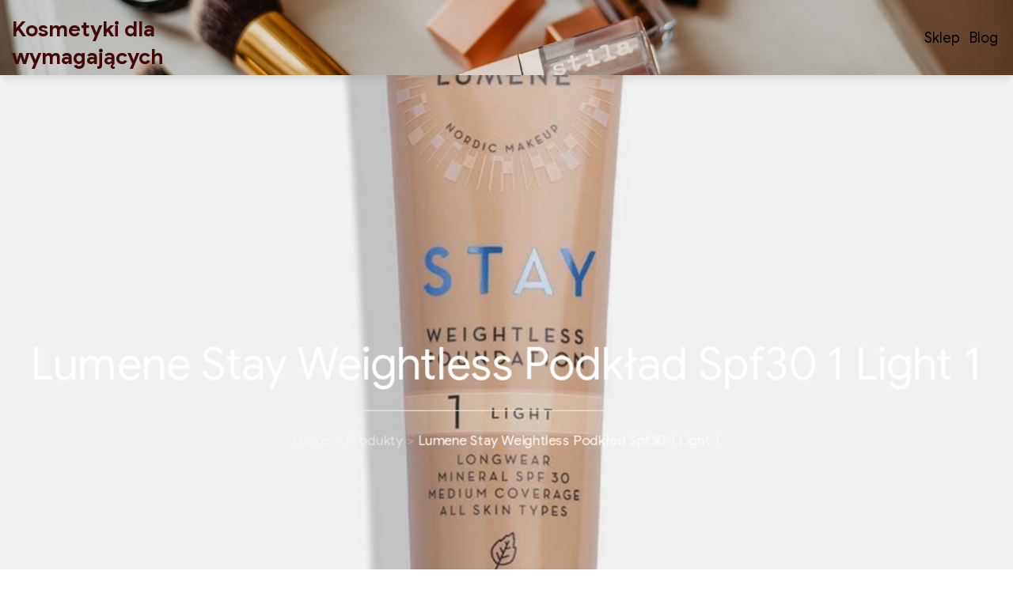

--- FILE ---
content_type: text/html; charset=UTF-8
request_url: http://kosmetykidlawymagajacych.pl/sklep/lumene-stay-weightless-podklad-spf30-1-light-1/
body_size: 37978
content:
<!DOCTYPE html>
<html lang="pl-PL">
<head>
<meta charset="UTF-8">
<meta name="viewport" content="width=device-width, initial-scale=1, maximum-scale=1">
<link rel="profile" href="https://gmpg.org/xfn/11">
	<link rel="pingback" href="http://kosmetykidlawymagajacych.pl/xmlrpc.php">
<title>Lumene Stay Weightless Podkład Spf30 1 Light 1 &#8211; Kosmetyki dla wymagających</title>
<meta name='robots' content='max-image-preview:large' />
<link rel='dns-prefetch' href='//fonts.googleapis.com' />
<link rel='dns-prefetch' href='//s.w.org' />
<link href='https://fonts.gstatic.com' crossorigin rel='preconnect' />
<link rel="alternate" type="application/rss+xml" title="Kosmetyki dla wymagających &raquo; Kanał z wpisami" href="http://kosmetykidlawymagajacych.pl/feed/" />
<link rel="alternate" type="application/rss+xml" title="Kosmetyki dla wymagających &raquo; Kanał z komentarzami" href="http://kosmetykidlawymagajacych.pl/comments/feed/" />
<link rel="alternate" type="application/rss+xml" title="Kosmetyki dla wymagających &raquo; Lumene Stay Weightless Podkład Spf30 1 Light 1 Kanał z komentarzami" href="http://kosmetykidlawymagajacych.pl/sklep/lumene-stay-weightless-podklad-spf30-1-light-1/feed/" />
		<script type="text/javascript">
			window._wpemojiSettings = {"baseUrl":"https:\/\/s.w.org\/images\/core\/emoji\/13.1.0\/72x72\/","ext":".png","svgUrl":"https:\/\/s.w.org\/images\/core\/emoji\/13.1.0\/svg\/","svgExt":".svg","source":{"concatemoji":"http:\/\/kosmetykidlawymagajacych.pl\/wp-includes\/js\/wp-emoji-release.min.js?ver=5.8.1"}};
			!function(e,a,t){var n,r,o,i=a.createElement("canvas"),p=i.getContext&&i.getContext("2d");function s(e,t){var a=String.fromCharCode;p.clearRect(0,0,i.width,i.height),p.fillText(a.apply(this,e),0,0);e=i.toDataURL();return p.clearRect(0,0,i.width,i.height),p.fillText(a.apply(this,t),0,0),e===i.toDataURL()}function c(e){var t=a.createElement("script");t.src=e,t.defer=t.type="text/javascript",a.getElementsByTagName("head")[0].appendChild(t)}for(o=Array("flag","emoji"),t.supports={everything:!0,everythingExceptFlag:!0},r=0;r<o.length;r++)t.supports[o[r]]=function(e){if(!p||!p.fillText)return!1;switch(p.textBaseline="top",p.font="600 32px Arial",e){case"flag":return s([127987,65039,8205,9895,65039],[127987,65039,8203,9895,65039])?!1:!s([55356,56826,55356,56819],[55356,56826,8203,55356,56819])&&!s([55356,57332,56128,56423,56128,56418,56128,56421,56128,56430,56128,56423,56128,56447],[55356,57332,8203,56128,56423,8203,56128,56418,8203,56128,56421,8203,56128,56430,8203,56128,56423,8203,56128,56447]);case"emoji":return!s([10084,65039,8205,55357,56613],[10084,65039,8203,55357,56613])}return!1}(o[r]),t.supports.everything=t.supports.everything&&t.supports[o[r]],"flag"!==o[r]&&(t.supports.everythingExceptFlag=t.supports.everythingExceptFlag&&t.supports[o[r]]);t.supports.everythingExceptFlag=t.supports.everythingExceptFlag&&!t.supports.flag,t.DOMReady=!1,t.readyCallback=function(){t.DOMReady=!0},t.supports.everything||(n=function(){t.readyCallback()},a.addEventListener?(a.addEventListener("DOMContentLoaded",n,!1),e.addEventListener("load",n,!1)):(e.attachEvent("onload",n),a.attachEvent("onreadystatechange",function(){"complete"===a.readyState&&t.readyCallback()})),(n=t.source||{}).concatemoji?c(n.concatemoji):n.wpemoji&&n.twemoji&&(c(n.twemoji),c(n.wpemoji)))}(window,document,window._wpemojiSettings);
		</script>
		<style type="text/css">
img.wp-smiley,
img.emoji {
	display: inline !important;
	border: none !important;
	box-shadow: none !important;
	height: 1em !important;
	width: 1em !important;
	margin: 0 .07em !important;
	vertical-align: -0.1em !important;
	background: none !important;
	padding: 0 !important;
}
</style>
	<link rel='stylesheet' id='wp-block-library-css'  href='http://kosmetykidlawymagajacych.pl/wp-includes/css/dist/block-library/style.min.css?ver=5.8.1' type='text/css' media='all' />
<style id='wp-block-library-theme-inline-css' type='text/css'>
#start-resizable-editor-section{display:none}.wp-block-audio figcaption{color:#555;font-size:13px;text-align:center}.is-dark-theme .wp-block-audio figcaption{color:hsla(0,0%,100%,.65)}.wp-block-code{font-family:Menlo,Consolas,monaco,monospace;color:#1e1e1e;padding:.8em 1em;border:1px solid #ddd;border-radius:4px}.wp-block-embed figcaption{color:#555;font-size:13px;text-align:center}.is-dark-theme .wp-block-embed figcaption{color:hsla(0,0%,100%,.65)}.blocks-gallery-caption{color:#555;font-size:13px;text-align:center}.is-dark-theme .blocks-gallery-caption{color:hsla(0,0%,100%,.65)}.wp-block-image figcaption{color:#555;font-size:13px;text-align:center}.is-dark-theme .wp-block-image figcaption{color:hsla(0,0%,100%,.65)}.wp-block-pullquote{border-top:4px solid;border-bottom:4px solid;margin-bottom:1.75em;color:currentColor}.wp-block-pullquote__citation,.wp-block-pullquote cite,.wp-block-pullquote footer{color:currentColor;text-transform:uppercase;font-size:.8125em;font-style:normal}.wp-block-quote{border-left:.25em solid;margin:0 0 1.75em;padding-left:1em}.wp-block-quote cite,.wp-block-quote footer{color:currentColor;font-size:.8125em;position:relative;font-style:normal}.wp-block-quote.has-text-align-right{border-left:none;border-right:.25em solid;padding-left:0;padding-right:1em}.wp-block-quote.has-text-align-center{border:none;padding-left:0}.wp-block-quote.is-large,.wp-block-quote.is-style-large{border:none}.wp-block-search .wp-block-search__label{font-weight:700}.wp-block-group.has-background{padding:1.25em 2.375em;margin-top:0;margin-bottom:0}.wp-block-separator{border:none;border-bottom:2px solid;margin-left:auto;margin-right:auto;opacity:.4}.wp-block-separator:not(.is-style-wide):not(.is-style-dots){width:100px}.wp-block-separator.has-background:not(.is-style-dots){border-bottom:none;height:1px}.wp-block-separator.has-background:not(.is-style-wide):not(.is-style-dots){height:2px}.wp-block-table thead{border-bottom:3px solid}.wp-block-table tfoot{border-top:3px solid}.wp-block-table td,.wp-block-table th{padding:.5em;border:1px solid;word-break:normal}.wp-block-table figcaption{color:#555;font-size:13px;text-align:center}.is-dark-theme .wp-block-table figcaption{color:hsla(0,0%,100%,.65)}.wp-block-video figcaption{color:#555;font-size:13px;text-align:center}.is-dark-theme .wp-block-video figcaption{color:hsla(0,0%,100%,.65)}.wp-block-template-part.has-background{padding:1.25em 2.375em;margin-top:0;margin-bottom:0}#end-resizable-editor-section{display:none}
</style>
<link rel='stylesheet' id='wc-block-vendors-style-css'  href='http://kosmetykidlawymagajacych.pl/wp-content/plugins/woocommerce/packages/woocommerce-blocks/build/vendors-style.css?ver=4.4.3' type='text/css' media='all' />
<link rel='stylesheet' id='wc-block-style-css'  href='http://kosmetykidlawymagajacych.pl/wp-content/plugins/woocommerce/packages/woocommerce-blocks/build/style.css?ver=4.4.3' type='text/css' media='all' />
<link rel='stylesheet' id='photoswipe-css'  href='http://kosmetykidlawymagajacych.pl/wp-content/plugins/woocommerce/assets/css/photoswipe/photoswipe.min.css?ver=5.1.0' type='text/css' media='all' />
<link rel='stylesheet' id='photoswipe-default-skin-css'  href='http://kosmetykidlawymagajacych.pl/wp-content/plugins/woocommerce/assets/css/photoswipe/default-skin/default-skin.min.css?ver=5.1.0' type='text/css' media='all' />
<link rel='stylesheet' id='woocommerce-layout-css'  href='http://kosmetykidlawymagajacych.pl/wp-content/plugins/woocommerce/assets/css/woocommerce-layout.css?ver=5.1.0' type='text/css' media='all' />
<link rel='stylesheet' id='woocommerce-smallscreen-css'  href='http://kosmetykidlawymagajacych.pl/wp-content/plugins/woocommerce/assets/css/woocommerce-smallscreen.css?ver=5.1.0' type='text/css' media='only screen and (max-width: 768px)' />
<link rel='stylesheet' id='woocommerce-general-css'  href='http://kosmetykidlawymagajacych.pl/wp-content/plugins/woocommerce/assets/css/woocommerce.css?ver=5.1.0' type='text/css' media='all' />
<style id='woocommerce-inline-inline-css' type='text/css'>
.woocommerce form .form-row .required { visibility: visible; }
</style>
<link rel='stylesheet' id='fast_storefront_parent-css'  href='http://kosmetykidlawymagajacych.pl/wp-content/themes/ecommerce-plus/style.css?ver=5.8.1' type='text/css' media='all' />
<link rel='stylesheet' id='ecommerce-plus-fonts-css'  href='https://fonts.googleapis.com/css?family=Google+Sans%3A400%2C600%2C700%7CGoogle+SansMuli%3A300%2C400%2C600%2C700&#038;subset=latin%2Clatin-ext' type='text/css' media='all' />
<link rel='stylesheet' id='fontawesome-css'  href='http://kosmetykidlawymagajacych.pl/wp-content/themes/ecommerce-plus/css/font-awesome.css?ver=5.8.1' type='text/css' media='all' />
<link rel='stylesheet' id='bootstrap-css'  href='http://kosmetykidlawymagajacych.pl/wp-content/themes/ecommerce-plus/css/bootstrap.css?ver=5.8.1' type='text/css' media='all' />
<link rel='stylesheet' id='ecommerce-plus-style-css'  href='http://kosmetykidlawymagajacych.pl/wp-content/themes/fast-storefront/style.css?ver=5.8.1' type='text/css' media='all' />
<style id='ecommerce-plus-style-inline-css' type='text/css'>

			.site-title a {
				color: #420808;
			}
			.site-description {
				color: #3f444d;
			}.trail-items li:not(:last-child):after {
			    content: ">";
			    padding: 0 5px;
			    color: rgba(255, 255, 255, 0.30);
			}#masthead {
					background-image:url("http://kosmetykidlawymagajacych.pl/wp-content/uploads/2021/06/pexels-emma-bauso-2253832.jpg");
					background-position: center center;
					background-size: cover;
				}
		
				
				
</style>
<script type='text/javascript' src='http://kosmetykidlawymagajacych.pl/wp-includes/js/jquery/jquery.min.js?ver=3.6.0' id='jquery-core-js'></script>
<script type='text/javascript' src='http://kosmetykidlawymagajacych.pl/wp-includes/js/jquery/jquery-migrate.min.js?ver=3.3.2' id='jquery-migrate-js'></script>
<script type='text/javascript' src='http://kosmetykidlawymagajacych.pl/wp-content/themes/ecommerce-plus/js/bootstrap.js?ver=1' id='bootstrap-js-js'></script>
<!--[if lt IE 9]>
<script type='text/javascript' src='http://kosmetykidlawymagajacych.pl/wp-content/themes/ecommerce-plus/js/html5.js?ver=3.7.3' id='ecommerce-plus-html5-js'></script>
<![endif]-->
<link rel="https://api.w.org/" href="http://kosmetykidlawymagajacych.pl/wp-json/" /><link rel="alternate" type="application/json" href="http://kosmetykidlawymagajacych.pl/wp-json/wp/v2/product/4668" /><link rel="EditURI" type="application/rsd+xml" title="RSD" href="http://kosmetykidlawymagajacych.pl/xmlrpc.php?rsd" />
<link rel="wlwmanifest" type="application/wlwmanifest+xml" href="http://kosmetykidlawymagajacych.pl/wp-includes/wlwmanifest.xml" /> 
<meta name="generator" content="WordPress 5.8.1" />
<meta name="generator" content="WooCommerce 5.1.0" />
<link rel="canonical" href="http://kosmetykidlawymagajacych.pl/sklep/lumene-stay-weightless-podklad-spf30-1-light-1/" />
<link rel='shortlink' href='http://kosmetykidlawymagajacych.pl/?p=4668' />
<link rel="alternate" type="application/json+oembed" href="http://kosmetykidlawymagajacych.pl/wp-json/oembed/1.0/embed?url=http%3A%2F%2Fkosmetykidlawymagajacych.pl%2Fsklep%2Flumene-stay-weightless-podklad-spf30-1-light-1%2F" />
<link rel="alternate" type="text/xml+oembed" href="http://kosmetykidlawymagajacych.pl/wp-json/oembed/1.0/embed?url=http%3A%2F%2Fkosmetykidlawymagajacych.pl%2Fsklep%2Flumene-stay-weightless-podklad-spf30-1-light-1%2F&#038;format=xml" />
	<style type="text/css" id="custom-theme-colors" >
		/* Width */
	#masthead .container {
		max-width: 1280px;
	}
	#inner-content-wrapper.container {
		max-width: 1280px;
	}
	
	.site-footer .container {
		max-width: 1280px;
	}	

	/* CUSTOM FONTS */
	
	body {
		font-family: "Google Sans", sans-serif;
	}
	
	h1,	h2,	h3,	h4,	h5,	h6, .section-title {
		clear: both;
		margin: 16px 0;
		line-height: 1.2;
		font-weight: 400;
		font-family: "Google Sans", sans-serif;
	}
	
	
	.site-title,
	.post-navigation a, 
	.posts-navigation a,
	.post-navigation span,
	.posts-navigation span,	
	.pagination .page-numbers,
	.pagination .page-numbers.dots:hover,
	.pagination .page-numbers.dots:focus,
	.post-navigation span,
	.posts-navigation span,
	.jetpack_subscription_widget input[type="submit"],
	.jetpack_subscription_widget button[type="submit"],
	.widget_popular_post a time,
	.widget_popular_post time,
	.widget_latest_post a time,
	.widget_latest_post time,
	.widget_featured_post a time,
	.widget_featured_post time,
	.reply a,
	.section-subtitle,
	.trail-items li,
	ul.filter-tabs li a,
	.post-categories a,
	.posted-on a,
	#masthead .login-register a,
	.main-navigation ul.nav-menu > li > a {
		font-family: "Google Sans", sans-serif;
	}
	
	
	/*----------------
	# Color Options
	-----------------*/
	
	.preloader-wrap {
		background-color: #1c73bf;
	}
	
	@media screen and (min-width: 992px) {
	
		.header-storefront .main-navigation ul.nav-menu > li > a {
		
			color: #f4f4f4;
			
		}
		
		.header-storefront.menu {
			background-color: #1c1b1b0f;
		}
		
		.header-storefront.menu.header-ticky-menu {
			background-color: #fffc;
		}
		
		.header-storefront .main-navigation .nav-menu > li > a > svg {
			fill: #f4f4f4;
		}
		
		.header-transparent .main-navigation .nav-menu > li > a > svg {
			fill: #ffffff;
		}
		
		.header-transparent .header-ticky-menu .main-navigation .nav-menu > li > a > svg {
			fill: #2d2d2d;
		}
		
		.has-header-image .main-navigation .nav-menu > li > a > svg {
			fill: #ffffff;
		}
		
		.has-header-image .header-ticky-menu .main-navigation .nav-menu > li > a > svg {
			fill: #2d2d2d;
		}
		
		.header-storefront.header-ticky-menu .main-navigation ul.nav-menu > li > a {
			color: #2d2d2d;
		}
		
		.header-storefront.header-ticky-menu .main-navigation .nav-menu > li > a > svg {
			fill: #2d2d2d;
		}
		
		
		.header-transparent .main-navigation ul#primary-menu > li.current-menu-item > a {
			color: #fff;
		}
		
		
		.header-transparent .header-storefront .main-navigation ul#primary-menu > li.current-menu-item > a {
			color: #f4f4f4;
		}
		
		.header-transparent .header-storefront.header-ticky-menu .main-navigation ul#primary-menu > li.current-menu-item > a {
			color: initial;
		}				
		
		.header-transparent .header-storefront  .main-navigation .nav-menu > li > a > svg {
			fill: #f4f4f4;
		}											
		
		.has-header-image .main-navigation ul#primary-menu > li.current-menu-item > a {
			color: #fff;
		}
		.has-header-image .header-storefront .main-navigation ul.nav-menu > li > a {
			color: #fff;
		}
		.has-header-image .header-storefront.menu {
			background-color: transparent;
		}
				
		.has-header-image .header-storefront.header-ticky-menu .main-navigation ul.nav-menu > li > a {
			color: initial;
		}
							
			
	}
	
	.header-border {
		border-bottom: 1px solid #eaeaea;
	}
	
	
	#masthead .top_bar_wrapper {
	  background-color:#fbfbfb1c;
	  margin-bottom: 5px;
	}	
	
	.site-footer .widget-title, 
	.site-footer a, 
	.site-footer p, 
	.site-footer li,
	.site-footer h1,
	.site-footer h2,
	.site-footer h3,
	.site-footer h4,
	.site-footer h5,
	.site-footer h6,
	.site-footer .widget_calendar th,
	.site-footer .widget_calendar td,
	caption,
	.footer-widgets-area, #colophon p,
	.site-footer .site-info a,
	.site-footer .site-info {
	  color:#222121;
	}
	
	
	.full-underline .section-title { 

		border-bottom: 2px solid  #1c73bf;
	
	}	
	
	#masthead {
		background-color: #ffffff;
	}
	
	.amount-cart {
    	color: #fff;
    	background: #1e73be;
	}
	
	.amount-cart::before {
		border-right: 7px solid #1e73be;
	}	
	.cart-contents span.count {
    	color: #fff;
    	background: #1e73be;
	}
	
	
	.header-cart-inner  .cart-contents span,
	.header-cart-inner .amount-cart {
		background-color:#1c73bf;
	}
	
	.cart-contents span.count {
		background-color:#1c73bf;
	
	}
	
	.header-cart-inner  .amount-cart::before {
		border-right: 7px solid #1c73bf;
	}
	
	.woocommerce div.product .woocommerce-tabs ul.tabs li.active {
		border-bottom-color:  #1c73bf;  
	}
	
	.woocommerce span.onsale, 
	.my-yith-wishlist .button.yith-wcqv-button::before, 
	.my-yith-wishlist .compare-button a::before,
	.my-yith-wishlist .yith-wcwl-add-button .add_to_wishlist::before,
	.my-yith-wishlist .yith-wcwl-wishlistexistsbrowse a::before, 
	.my-yith-wishlist .yith-wcwl-wishlistaddedbrowse a::before {
		background-color: #1c73bf;		
	}
	
	.product-wrapper .badge-wrapper .onsale {
		background-color: #1c73bf;	
	}
	
	.glyphicon-menu-left::before, 
	.glyphicon-menu-right::before {
		background-color: #1c73bf;
		border-radius: 24px;
	}

	.carousel-indicators .active {
		background-color: #1c73bf;
		border: 1px solid #1c73bf;
	}
	
	.carousel-control:hover .glyphicon-menu-left::before,
	.carousel-control:focus .glyphicon-menu-left::before,
	.carousel-control:hover .glyphicon-menu-right::before, 
	.carousel-control:focus .glyphicon-menu-right::before {
		background-color: #BD4D0A;
	}	
		
		
	/*
	 * Text Color
	 */

	body {
		color: #002a45;	
	} 
	
	.woocommerce ul.products li.product .price,
	.woocommerce div.product p.price, 
	.woocommerce div.product span.price {
		color: #002a45;	
	}

	/* 
	 *	button color 
	 */
	 
	#masthead .login-register a {
		background-color: #1c73bf;
		border: 2px solid #1c73bf;	
	}

	
	#respond input[type="submit"],
	input[type="submit"] {	
		background-color: #1c73bf;
		color: #fff;
	}
	
	.btn {
		background-color: #1c73bf;
	}
		
	.widget_search form.search-form .search-submit, 
	.widget_search form.search-form .search-submit {
		background-color: #1c73bf;
		color: #fff;
		padding: initial;
	}
	
	
	.backtotop {
		background-color: #1c73bf;
		color: #fff;
	}

	
	/* hover & focus */

	
	
	#masthead .main-navigation .login-register a:hover,
	#masthead .main-navigation .login-register a:focus {
		background-color: #BD4D0A;
		border: 2px solid #BD4D0A;
		color: #fff;
	}
	
	#respond input[type="submit"]:hover,
	input[type="submit"]:focus {	
		background-color: #BD4D0A;
		color: #fff;
	}
	
	.btn:focus,
	.btn:hover {
		background-color: #BD4D0A;
		color:#fff;
	}
	
	.reply a:focus, 
	.reply a:hover {
		background-color: #BD4D0A;
		color:#fff;	
	}
		
	.widget_search form.search-form .search-submit:focus, 
	.widget_search form.search-form .search-submit:hover {
		background-color: #BD4D0A;

	}
	
	.backtotop:hover,
	.backtotop:focus {
		background-color: #BD4D0A;
		color: #fff;
	}
	
	.post-edit-link:hover,
	.post-edit-link:focus {
		background-color: #BD4D0A;
		color: #fff;	
	}
	
	/* Link Hover */
	
	a:hover,
	a:focus {
		color: #178dff;
		text-decoration: none;
	}

	.post-categories a:hover,
	.post-categories a:focus {
		color: #178dff;
		text-transform:uppercase;
	}
	
	.posted-on a:hover,
	.posted-on a:focus{
		color: #178dff;
	}
	
	.single .post-categories a:hover,
	.single .post-categories a:focus,
	.single .byline a:hover
	.single .byline a:focus, {
		color: #178dff;
	}

		
			
	/* 
	 * link color 
	 */
	
	a {
		color: #1e73be;
		text-decoration: none;
	}

	.post-categories a {
		color: #1e73be;
		text-transform:uppercase;
	}
	
	.posted-on a {
		color: #1e73be;
	}
	
	.single .post-categories a,
	.single .byline a {
		color: #1e73be;
	}

	.jetpack_subscription_widget input[type="submit"],
	.jetpack_subscription_widget button[type="submit"] {
		background-color: #1c73bf;
		color: #fff;
	}

	.widget_popular_post a time,
	.widget_popular_post time,
	.widget_latest_post a time,
	.widget_latest_post time,
	.widget_featured_post a time,
	.widget_featured_post time {
		color: #1c73bf;
	}
	
	.widget svg {
		fill: #1c73bf;
	}
	
	.reply a {
		background-color: #1c73bf;
		color: #fff;
	}

	
	.single .posted-on a {
		background-color: #1c73bf;
		color: #fff;
	}
	
	
	/*
	 * Menu
	 */
	 
	.main-navigation ul#primary-menu li.current-menu-item > a,
	.main-navigation ul#primary-menu li:hover > a {
		color: #BD4D0A;
	}


	#masthead .main-navigation ul.nav-menu > li a:hover,
	#masthead .main-navigation ul.nav-menu > li a:focus {
		color: #BD4D0A;
	}
	
	.main-navigation ul.nav-menu > li a:hover svg,
	.main-navigation ul.nav-menu > li a:focus svg {
		fill: #BD4D0A;
	}	
	
	.main-navigation ul.nav-menu > li button:hover svg,
	.main-navigation ul.nav-menu > li button:focus svg {
		fill: #BD4D0A;
	}
	
	#masthead .main-navigation ul.nav-menu > li.login-register-item a:hover,
	#masthead .main-navigation ul.nav-menu > li.login-register-item a:focus {
		color: #fff;	
	}

	
	
	button.menu-toggle:hover svg,
	button.menu-toggle:focus svg {
		fill: #BD4D0A;
	}	

	@media screen and (min-width: 1024px) {
		
	}
	
	
	@media screen and (max-width: 1023px) {
	
		.main-navigation ul,
		.main-navigation ul ul,
		.main-navigation ul ul ul {
			background-color: #fff;
		}
		
	}
	
	@media screen and (min-width: 1024px) {
		.main-navigation ul ul,
		.main-navigation ul ul ul {
			background-color: #fff;
		}
	}
	
	/* woo colors */
	
	.woocommerce button.button.alt.disabled,
	.woocommerce a.add_to_cart_button,
	.woocommerce a.add_to_cart_button:focus,
	.woocommerce a.product_type_grouped, 
	.woocommerce a.product_type_external, 
	.woocommerce a.product_type_simple, 
	.woocommerce a.product_type_variable,
	.woocommerce button.button.alt,
	.woocommerce a.button,
	.woocommerce button.button,
	.woocommerce a.button.alt,
	.woocommerce #respond input#submit,
	.woocommerce .widget_price_filter .price_slider_amount .button {
		background: #1c73bf;
		color:#fff;
		text-decoration: none;
	}	
		
	
	.woocommerce button.button.alt.disabled:hover,
	.woocommerce button.button.alt.disabled:focus,
	
	.woocommerce a.button:hover,
	.woocommerce a.button:focus,
	
	.woocommerce button.button:hover,
	.woocommerce button.button:focus,
	
	.woocommerce div.product form.cart .button:hover,
	.woocommerce div.product form.cart .button:focus,
	
	.woocommerce a.button.alt:hover,
	.woocommerce a.button.alt:focus {
		background-color: #BD4D0A;
		color: #fff;
	}
	
	.woocommerce button.button.alt:hover,
	.woocommerce button.button.alt:focus {
		background-color: #BD4D0A;
		color: #fff;
	}

	
		
		/* Checkout Formating */
	
		
		.woocommerce-page.woocommerce-checkout form.checkout.woocommerce-checkout:after,
		.woocommerce.woocommerce-checkout form.checkout.woocommerce-checkout:after {
			content: "";
			clear: both;
			display: table
		}
		
		.woocommerce-page.woocommerce-checkout table.shop_table thead,
		.woocommerce.woocommerce-checkout table.shop_table thead {
			background: 0 0
		}
		
		.woocommerce-page.woocommerce-checkout table.shop_table th,
		.woocommerce.woocommerce-checkout table.shop_table th {
			padding: 14px 12px
		}
		
		.woocommerce-page.woocommerce-checkout table.shop_table td,
		.woocommerce.woocommerce-checkout table.shop_table td {
			padding: 10px 10px 10px 0;
			border-color: #ebebeb;
			opacity: .8
		}
		
		.woocommerce-page.woocommerce-checkout table.shop_table tfoot td,
		.woocommerce.woocommerce-checkout table.shop_table tfoot td {
			opacity: 1
		}
		
		.woocommerce-page.woocommerce-checkout table.shop_table td,
		.woocommerce-page.woocommerce-checkout table.shop_table th,
		.woocommerce.woocommerce-checkout table.shop_table td,
		.woocommerce.woocommerce-checkout table.shop_table th {
			border-bottom-width: 1px
		}
		
		.woocommerce-page.woocommerce-checkout #customer_details h3,
		.woocommerce.woocommerce-checkout #customer_details h3 {
			font-size: 1.2rem;
			padding: 20px 0 14px;
			margin: 0 0 20px;
			border-bottom: 1px solid #ebebeb
		}
		
		.woocommerce-page.woocommerce-checkout form #order_review_heading,
		.woocommerce.woocommerce-checkout form #order_review_heading {
			border-width: 2px 2px 0 2px;
			border-style: solid;
			font-size: 1.2rem;
			margin: 0;
			padding: 1.5em 1.5em 1em;
			border-color: #ebebeb
		}
		
		@media (min-width:769px) {
			.woocommerce-page.woocommerce-checkout form #customer_details.col2-set,
			.woocommerce.woocommerce-checkout form #customer_details.col2-set {
				width: 55%;
				float: left;
				margin-right: 4.347826087%
			}
			.woocommerce-page.woocommerce-checkout form #customer_details.col2-set .col-1,
			.woocommerce-page.woocommerce-checkout form #customer_details.col2-set .col-2,
			.woocommerce.woocommerce-checkout form #customer_details.col2-set .col-1,
			.woocommerce.woocommerce-checkout form #customer_details.col2-set .col-2 {
				float: none;
				width: auto
			}
		}
		
		.woocommerce-page.woocommerce-checkout form #order_review,
		.woocommerce.woocommerce-checkout form #order_review {
			padding: 0 1em;
			border-width: 0 2px 2px;
			border-style: solid;
			border-color: #ebebeb
		}
		
		.woocommerce-page.woocommerce-checkout form #order_review table,
		.woocommerce.woocommerce-checkout form #order_review table {
			border-width: 0
		}
		
		.woocommerce-page.woocommerce-checkout form #order_review td,
		.woocommerce-page.woocommerce-checkout form #order_review th,
		.woocommerce.woocommerce-checkout form #order_review td,
		.woocommerce.woocommerce-checkout form #order_review th {
			border-top: 0;
			border-right: 0;
			padding-left: 0;
			border-color: #ebebeb
		}
		
		@media (min-width:769px) {
			.woocommerce-page.woocommerce-checkout form #order_review,
			.woocommerce-page.woocommerce-checkout form #order_review_heading,
			.woocommerce.woocommerce-checkout form #order_review,
			.woocommerce.woocommerce-checkout form #order_review_heading {
				width: 40%;
				float: right;
				margin-right: 0;
				clear: right
			}
		}
		
		.woocommerce-page.woocommerce-checkout form .form-row:last-child,
		.woocommerce.woocommerce-checkout form .form-row:last-child {
			margin-bottom: 0
		}
		
		.woocommerce-page.woocommerce-checkout #payment,
		.woocommerce.woocommerce-checkout #payment {
			border-radius: 0
		}
		
		.woocommerce-page.woocommerce-checkout #payment ul.payment_methods,
		.woocommerce.woocommerce-checkout #payment ul.payment_methods {
			padding: 5px;
			margin-bottom: 1em;
			border-bottom: 0
		}
		
		.woocommerce-page.woocommerce-checkout #payment div.payment_box,
		.woocommerce.woocommerce-checkout #payment div.payment_box {
			background-color: #efefef
		}
		
		.woocommerce-page.woocommerce-checkout #payment div.payment_box:before,
		.woocommerce.woocommerce-checkout #payment div.payment_box:before {
			border-bottom-color: #efefef
		}
		
		.woocommerce-page.woocommerce-checkout #payment div.form-row,
		.woocommerce.woocommerce-checkout #payment div.form-row {
			padding: 0 0 2em
		}
		
		.woocommerce-page.woocommerce-checkout #payment div.form-row {
			padding: 0 1em 2em;
			background-color: transparent;
			margin-bottom: 15px;
		}
		
		.woocommerce-page.woocommerce-checkout #payment #place_order,
		.woocommerce.woocommerce-checkout #payment #place_order {
			width: 100%
		}
		
		.woocommerce-page.woocommerce-checkout .woocommerce-order table.shop_table td,
		.woocommerce-page.woocommerce-checkout .woocommerce-order table.shop_table th,
		.woocommerce.woocommerce-checkout .woocommerce-order table.shop_table td,
		.woocommerce.woocommerce-checkout .woocommerce-order table.shop_table th {
			padding: .7em 1em;
			border-bottom-width: 0
		}
		
		.woocommerce-page.woocommerce-checkout .woocommerce-order table.shop_table td:last-child,
		.woocommerce-page.woocommerce-checkout .woocommerce-order table.shop_table th:last-child,
		.woocommerce.woocommerce-checkout .woocommerce-order table.shop_table td:last-child,
		.woocommerce.woocommerce-checkout .woocommerce-order table.shop_table th:last-child {
			border-right-width: 0
		}
		
		.woocommerce-page.woocommerce-checkout .woocommerce-order h2.woocommerce-column__title,
		.woocommerce-page.woocommerce-checkout .woocommerce-order h2.woocommerce-order-details__title,
		.woocommerce.woocommerce-checkout .woocommerce-order h2.woocommerce-column__title,
		.woocommerce.woocommerce-checkout .woocommerce-order h2.woocommerce-order-details__title {
			background: #fbfbfb;
			padding: 1em;
			margin-bottom: 0;
			font-size: 1.3rem;
			border-width: 1px 1px 0 1px;
			border-style: solid;
			border-color: #e5e5e5
		}
		
		.woocommerce-page.woocommerce-checkout .woocommerce-order h2.wc-bacs-bank-details-heading,
		.woocommerce.woocommerce-checkout .woocommerce-order h2.wc-bacs-bank-details-heading {
			font-size: 1.5rem;
			border-top: 3px solid #ebebeb;
			padding-top: .5em
		}
		
		.woocommerce-page.woocommerce-checkout .woocommerce-order h3,
		.woocommerce.woocommerce-checkout .woocommerce-order h3 {
			font-size: 1.1rem
		}
		
		.woocommerce-page.woocommerce-checkout .woocommerce-order ul.order_details,
		.woocommerce.woocommerce-checkout .woocommerce-order ul.order_details {
			margin-bottom: 2em
		}
		
		.woocommerce-page.woocommerce-checkout .woocommerce-customer-details address,
		.woocommerce.woocommerce-checkout .woocommerce-customer-details address {
			border-right-width: 1px;
			border-bottom-width: 1px;
			border-radius: 0
		}
		
		.woocommerce form .form-row .required {
			text-decoration: none
		}
		
		.woocommerce form.checkout_coupon {
			margin: 0;
			border: 0;
			padding: 0 0 2em
		}
		
		@media (min-width:769px) {
			.woocommerce form.checkout_coupon {
				width: 50%
			}
		}
		
		.woocommerce form.checkout_coupon .form-row {
			margin: 0;
			padding: 0;
			float: none;
			display: inline-block
		}
		
		.woocommerce form.checkout_coupon [name=coupon_code] {
			padding-top: 9px;
			padding-bottom: 9px
		}
		
		.woocommerce form.checkout_coupon .button {
			padding: .5em 1em;
			vertical-align: initial;
			line-height: 1.35
		}
		
		.woocommerce form.checkout_coupon .button[name=apply_coupon] {
			padding: 10px 40px
		}
		
		@media (max-width:420px) {
			.woocommerce form.checkout_coupon .form-row-first,
			.woocommerce form.checkout_coupon .form-row-last {
				display: block;
				margin: 0 auto;
				width: 100%
			}
			.woocommerce form.checkout_coupon .form-row-first {
				margin-bottom: 10px
			}
			.woocommerce form.checkout_coupon .button[name=apply_coupon] {
				width: 100%;
				padding: 10px 5px
			}
		}
		
		.checkout_coupon .input-text {
			padding: .5em .75em
		}
		
		.woocommerce-checkout #payment {
			background: #ebe9eb00;
			border-top: 2px solid #ebebeb;
		}
		
		.woocommerce-page.woocommerce-checkout th.product-name,
		.woocommerce-page.woocommerce-checkout th.product-total {
			border-bottom: 1px solid #ebebeb;
		}
		
		.woocommerce-page.woocommerce-checkout form #order_review_heading {
			text-transform: uppercase;
			text-align: center;
		}	</style>
	<noscript><style>.woocommerce-product-gallery{ opacity: 1 !important; }</style></noscript>
	<style type="text/css">.recentcomments a{display:inline !important;padding:0 !important;margin:0 !important;}</style>		<style type="text/css" id="wp-custom-css">
			.woocommerce ul.products li.product a img {
    height: 230px;
    object-fit: contain;
}

.woocommerce ul.products li.product .woocommerce-loop-product__title {
    height: 90px;
    overflow: hidden;
}		</style>
		</head>

<body class="product-template-default single single-product postid-4668 theme-ecommerce-plus woocommerce woocommerce-page woocommerce-no-js default fluid left-sidebar">


<div id="page" class="site">
<a class="skip-link screen-reader-text" href="#content">Skip to content</a>
<div class="menu-overlay"></div>


	<header id="masthead" class="site-header box-shadow default" role="banner">
	
		
	
						
			<div id="theme-header" class="header-default">
				<div class="container">
										
							
			
			<div class="site-branding title-only">
									<div id="site-identity">
														<h1 class="site-title"><a href="http://kosmetykidlawymagajacych.pl/" rel="home">Kosmetyki dla wymagających</a></h1>
												</div>
							</div><!-- .site-branding -->
								<button class="menu-toggle" aria-controls="primary-menu" aria-expanded="false">
				<svg class="icon icon-menu " aria-hidden="true" role="img"> <use href="#icon-menu" xlink:href="#icon-menu"></use> </svg><svg class="icon icon-close " aria-hidden="true" role="img"> <use href="#icon-close" xlink:href="#icon-close"></use> </svg>					
				<span class="menu-label">Menu</span>
			</button>
													
								<div id="site-menu">
			

			<nav id="site-navigation" class="main-navigation" role="navigation" aria-label="Primary Menu">
			
					<div class="menu-menu-container"><ul id="primary-menu" class="menu nav-menu"><li id="menu-item-18" class="menu-item menu-item-type-post_type menu-item-object-page menu-item-home current_page_parent menu-item-18"><a href="http://kosmetykidlawymagajacych.pl/">Sklep</a></li>
<li id="menu-item-19" class="menu-item menu-item-type-post_type menu-item-object-page menu-item-19"><a href="http://kosmetykidlawymagajacych.pl/blog/">Blog</a></li>
</ul></div>			</nav><!-- #site-navigation -->
		</div><!-- #site-menu -->
						
				</div>
			</div>			
		
				
</header><!-- #masthead -->

<div id="content" class="site-content">

	<div style="overflow:hidden">
		<div id="page-site-header" class="relative " style="-webkit-animation: header-image 20s ease-out both; animation: header-image 20s ease-out 0s 1 normal both running;
		background-image: url('http://kosmetykidlawymagajacych.pl/wp-content/uploads/2021/08/i-lumene-stay-weightless-podklad-spf30-1-light-1.jpg');" >
			<div class="overlay"></div>
			<div class="container">
				<header class="page-header">
					<h2 class="page-title">		<h2 class="page-title">Lumene Stay Weightless Podkład Spf30 1 Light 1</h2>
	</h2>
				</header>
		
				<div id="breadcrumb-list"><nav role="navigation" aria-label="Breadcrumbs" class="breadcrumb-trail breadcrumbs" itemprop="breadcrumb"><ul class="trail-items" itemscope itemtype="http://schema.org/BreadcrumbList"><meta name="numberOfItems" content="3" /><meta name="itemListOrder" content="Ascending" /><li itemprop="itemListElement" itemscope itemtype="http://schema.org/ListItem" class="trail-item trail-begin"><a href="http://kosmetykidlawymagajacych.pl" rel="home"><span itemprop="name">Home</span></a><meta itemprop="position" content="1" /></li><li itemprop="itemListElement" itemscope itemtype="http://schema.org/ListItem" class="trail-item"><a href="http://kosmetykidlawymagajacych.pl/sklep/"><span itemprop="name">Produkty</span></a><meta itemprop="position" content="2" /></li><li itemprop="itemListElement" itemscope itemtype="http://schema.org/ListItem" class="trail-item trail-end"><span itemprop="name">Lumene Stay Weightless Podkład Spf30 1 Light 1</span><meta itemprop="position" content="3" /></li></ul></nav></div><!-- #breadcrumb-list -->			</div><!-- .wrapper -->
		</div><!-- #page-site-header -->
	</div>
	<div id="inner-content-wrapper" class="container page-section">
    <div id="primary" class="content-area">
        <main id="main" class="site-main" role="main">
			
				
				<div><nav class="woocommerce-breadcrumb"><a href="http://kosmetykidlawymagajacych.pl">Strona główna</a>&nbsp;&#47;&nbsp;<a href="http://kosmetykidlawymagajacych.pl/kategoria-produktu/uroda/">Uroda</a>&nbsp;&#47;&nbsp;Lumene Stay Weightless Podkład Spf30 1 Light 1</nav></div>
					
		
			<div class="woocommerce-notices-wrapper"></div><div id="product-4668" class="product type-product post-4668 status-publish first instock product_cat-makijaz product_cat-podklady_do_twarzy product_cat-uroda product_tag-e-pl product_tag-jak-dbac-o-brode product_tag-nawilzanie-wlosow product_tag-paleta-magnetyczna product_tag-szczotki-do-wlosow has-post-thumbnail product-type-external">

	<div class="woocommerce-product-gallery woocommerce-product-gallery--with-images woocommerce-product-gallery--columns-4 images" data-columns="4" style="opacity: 0; transition: opacity .25s ease-in-out;">
	<figure class="woocommerce-product-gallery__wrapper">
		<div data-thumb="http://kosmetykidlawymagajacych.pl/wp-content/uploads/2021/08/i-lumene-stay-weightless-podklad-spf30-1-light-1.jpg" data-thumb-alt="" class="woocommerce-product-gallery__image"><a href="http://kosmetykidlawymagajacych.pl/wp-content/uploads/2021/08/i-lumene-stay-weightless-podklad-spf30-1-light-1.jpg"><img width="600" height="600" src="http://kosmetykidlawymagajacych.pl/wp-content/uploads/2021/08/i-lumene-stay-weightless-podklad-spf30-1-light-1.jpg" class="wp-post-image" alt="" loading="lazy" title="i-lumene-stay-weightless-podklad-spf30-1-light-1" data-caption="" data-src="http://kosmetykidlawymagajacych.pl/wp-content/uploads/2021/08/i-lumene-stay-weightless-podklad-spf30-1-light-1.jpg" data-large_image="http://kosmetykidlawymagajacych.pl/wp-content/uploads/2021/08/i-lumene-stay-weightless-podklad-spf30-1-light-1.jpg" data-large_image_width="1100" data-large_image_height="1100" /></a></div>	</figure>
</div>

	<div class="summary entry-summary">
		<h1 class="product_title entry-title">Lumene Stay Weightless Podkład Spf30 1 Light 1</h1><p class="price"><span class="woocommerce-Price-amount amount"><bdi><span class="woocommerce-Price-currencySymbol">&#122;&#322;</span>77,35</bdi></span></p>
<div class="woocommerce-product-details__short-description">
	<p>LEKKI DŁUGOTRWAŁY PODKŁAD STAY SPF 30Lekki długotrwały podkład STAY SPF 30 to pielęgnujący kosmetyk o średnim kryciu, który tworzy trwałe, matowo-satynowe wykończenie z efektem drugiej skóry. Innowacyjna, odporna na zmienne warunki atmosferyczne, 100 % wegańska formuła, oparta na arktycznej wodzie źródlanej została wzbogacona odżywczą, bogatą w przeciwutleniacze arktyczną bażynę, nawilżającą betainę oraz naturalny mineralny filtr SPF 30, który chroni skórę przed promieniami UVA / UVB. Podkład został opracowany we współpracy z Fińską Federacją Alergii i Astmy a jego bezzapachowa formuła jest odpowiednia dla każdego rodzaju skóry, nawet wrażliwej. Dostępny w pięciu odcieniach.<br />
Pojemność 30ml.BENEFITY:Innowacyjna, odporna na każda pogodę formułaDługotrwały efektLekka konsystencja Średnie krycie z możliwością budowania jego intensywnościSPF30Formuła pielęgnacyjna VEGAN<br />
 Odporność na warunki atmosferyczne znajduje się pomiędzykosmetykiem rozpuszczalnym w wodzie i wodoodporny<br />
SPOSÓB APLIKACJI:Aplikuj przy użyciu opuszków palców na oczyszczoną skórę, bazę lub krem. Dla idealnego zespolenia kosmetyku ze skórą użyj gąbeczki i ruchem wtłaczającym nanieś go na całą twarz.</p>
</div>

<form class="cart" action="http://kosmetykidlawymagajacych.pl/2285" method="get">
	
	<button type="submit" class="single_add_to_cart_button button alt">Zobacz sam</button>

	
	</form>

<div class="product_meta">

	
	
		<span class="sku_wrapper">SKU: <span class="sku">449e1c9bbc80</span></span>

	
	<span class="posted_in">Kategorie: <a href="http://kosmetykidlawymagajacych.pl/kategoria-produktu/makijaz/" rel="tag">Makijaz</a>, <a href="http://kosmetykidlawymagajacych.pl/kategoria-produktu/podklady_do_twarzy/" rel="tag">Podklady_do_twarzy</a>, <a href="http://kosmetykidlawymagajacych.pl/kategoria-produktu/uroda/" rel="tag">Uroda</a></span>
	<span class="tagged_as">Tagi: <a href="http://kosmetykidlawymagajacych.pl/tag-produktu/e-pl/" rel="tag">e .pl</a>, <a href="http://kosmetykidlawymagajacych.pl/tag-produktu/jak-dbac-o-brode/" rel="tag">jak dbać o brodę</a>, <a href="http://kosmetykidlawymagajacych.pl/tag-produktu/nawilzanie-wlosow/" rel="tag">nawilżanie włosów</a>, <a href="http://kosmetykidlawymagajacych.pl/tag-produktu/paleta-magnetyczna/" rel="tag">paleta magnetyczna</a>, <a href="http://kosmetykidlawymagajacych.pl/tag-produktu/szczotki-do-wlosow/" rel="tag">szczotki do włosów</a></span>
	
</div>
	</div>

	
	<div class="woocommerce-tabs wc-tabs-wrapper">
		<ul class="tabs wc-tabs" role="tablist">
							<li class="description_tab" id="tab-title-description" role="tab" aria-controls="tab-description">
					<a href="#tab-description">
						Opis					</a>
				</li>
					</ul>
					<div class="woocommerce-Tabs-panel woocommerce-Tabs-panel--description panel entry-content wc-tab" id="tab-description" role="tabpanel" aria-labelledby="tab-title-description">
				
	<h2>Opis</h2>

<p>Lumene Stay Weightless Podkład Spf30 1 Light 1  Lumene</p>
<p>LEKKI DŁUGOTRWAŁY PODKŁAD STAY SPF 30Lekki długotrwały podkład STAY SPF 30 to pielęgnujący kosmetyk o średnim kryciu, który tworzy trwałe, matowo-satynowe wykończenie z efektem drugiej skóry. Innowacyjna, odporna na zmienne warunki atmosferyczne, 100 % wegańska formuła, oparta na arktycznej wodzie źródlanej została wzbogacona odżywczą, bogatą w przeciwutleniacze arktyczną bażynę, nawilżającą betainę oraz naturalny mineralny filtr SPF 30, który chroni skórę przed promieniami UVA / UVB. Podkład został opracowany we współpracy z Fińską Federacją Alergii i Astmy a jego bezzapachowa formuła jest odpowiednia dla każdego rodzaju skóry, nawet wrażliwej. Dostępny w pięciu odcieniach.<br />
Pojemność 30ml.BENEFITY:Innowacyjna, odporna na każda pogodę formułaDługotrwały efektLekka konsystencja Średnie krycie z możliwością budowania jego intensywnościSPF30Formuła pielęgnacyjna VEGAN<br />
 Odporność na warunki atmosferyczne znajduje się pomiędzykosmetykiem rozpuszczalnym w wodzie i wodoodporny<br />
SPOSÓB APLIKACJI:Aplikuj przy użyciu opuszków palców na oczyszczoną skórę, bazę lub krem. Dla idealnego zespolenia kosmetyku ze skórą użyj gąbeczki i ruchem wtłaczającym nanieś go na całą twarz.</p>
<p>Ceneo</p>
<p>Uroda</p>
<p>Makijaż</p>
<p>Makijaż twarzy</p>
<p>Podkłady do twarzy</p>
<p>Podkłady w kremie</p>
<p> Lumene Stay Weightless Podkład Spf30 1 Light 1</p>
<p>elisium formy<br />
, durex ultra cienkie<br />
, real techniques powder brush<br />
, neonail 5401<br />
, makijaż krok po kroku<br />
, le petit marseillais opinie</p>
<p>yyyyy</p>
<p>&nbsp;</p>
			</div>
		
			</div>


	<section class="related products">

					<h2>Pokrewne produkty</h2>
				
		<ul class="products columns-4">

			
					<li class="product type-product post-160 status-publish first instock product_cat-higiena_jamy_ustnej product_cat-pasty_do_zebow product_cat-uroda product_tag-e product_tag-henna-refectocil product_tag-masazer-do-twarzy product_tag-nowosci-kosmetyczne product_tag-szczotka-do-masazu-na-sucho has-post-thumbnail product-type-external">
	<a href="http://kosmetykidlawymagajacych.pl/sklep/email-diamant-rouge-original-75-ml-wybielajaca-czerwona-pasta-do-zebow/" class="woocommerce-LoopProduct-link woocommerce-loop-product__link"><img width="300" height="300" src="http://kosmetykidlawymagajacych.pl/wp-content/uploads/2021/06/i-email-diamant-rouge-original-75-ml-wybielajaca-czerwona-pasta-do-zebow.jpg" class="attachment-woocommerce_thumbnail size-woocommerce_thumbnail" alt="" loading="lazy" /><h2 class="woocommerce-loop-product__title">Email Diamant Rouge Original 75 Ml Wybielająca Czerwona Pasta Do Zębów</h2>
	<span class="price"><span class="woocommerce-Price-amount amount"><bdi><span class="woocommerce-Price-currencySymbol">&#122;&#322;</span>27,05</bdi></span></span>
</a><a href="http://kosmetykidlawymagajacych.pl/11" data-quantity="1" class="button product_type_external" data-product_id="160" data-product_sku="39b8a41f316e" aria-label="Zobacz sam" rel="nofollow">Zobacz sam</a>	
	<div class="my-yith-wishlist">
		</div>
	
</li>

			
					<li class="product type-product post-182 status-publish instock product_cat-odzywki_do_wlosow product_cat-pielegnacja_i_stylizacja_wlosow product_cat-uroda product_tag-crest product_tag-drogeria product_tag-krem-30 product_tag-mincer product_tag-sunew-med product_tag-zestaw-do-keratynowego-prostowania-wlosow has-post-thumbnail product-type-external">
	<a href="http://kosmetykidlawymagajacych.pl/sklep/dove-odzywka-do-wlosow-silk-shine-200ml/" class="woocommerce-LoopProduct-link woocommerce-loop-product__link"><img width="300" height="300" src="http://kosmetykidlawymagajacych.pl/wp-content/uploads/2021/06/i-dove-odzywka-do-wlosow-silk-shine-200ml.jpg" class="attachment-woocommerce_thumbnail size-woocommerce_thumbnail" alt="" loading="lazy" /><h2 class="woocommerce-loop-product__title">Dove odżywka do włosów Silk &amp; Shine 200ml</h2>
	<span class="price"><span class="woocommerce-Price-amount amount"><bdi><span class="woocommerce-Price-currencySymbol">&#122;&#322;</span>7,99</bdi></span></span>
</a><a href="http://kosmetykidlawymagajacych.pl/23" data-quantity="1" class="button product_type_external" data-product_id="182" data-product_sku="a341e6829cfe" aria-label="Zobacz sam" rel="nofollow">Zobacz sam</a>	
	<div class="my-yith-wishlist">
		</div>
	
</li>

			
					<li class="product type-product post-152 status-publish instock product_cat-lakiery_do_paznokci product_cat-manicure_i_pedicure product_cat-uroda product_tag-e product_tag-papka-jadwigi product_tag-sztuczne-rzesy has-post-thumbnail product-type-external">
	<a href="http://kosmetykidlawymagajacych.pl/sklep/opi-spring-hollywood-collection-nail-lacquer-lakier-do-paznokci-15-ml-nlh009-award-for-best-nails-goes-to/" class="woocommerce-LoopProduct-link woocommerce-loop-product__link"><img width="300" height="300" src="http://kosmetykidlawymagajacych.pl/wp-content/uploads/2021/06/i-opi-spring-hollywood-collection-nail-lacquer-lakier-do-paznokci-15-ml-nlh009-award-for-best-nails-goes-to.jpg" class="attachment-woocommerce_thumbnail size-woocommerce_thumbnail" alt="" loading="lazy" /><h2 class="woocommerce-loop-product__title">OPI Spring Hollywood Collection Nail Lacquer Lakier do paznokci 15 ml, NLH009 Award For Best Nails Goes To</h2>
	<span class="price"><span class="woocommerce-Price-amount amount"><bdi><span class="woocommerce-Price-currencySymbol">&#122;&#322;</span>40,00</bdi></span></span>
</a><a href="http://kosmetykidlawymagajacych.pl/7" data-quantity="1" class="button product_type_external" data-product_id="152" data-product_sku="f43e40c4b48f" aria-label="Zobacz sam" rel="nofollow">Zobacz sam</a>	
	<div class="my-yith-wishlist">
		</div>
	
</li>

			
					<li class="product type-product post-164 status-publish last instock product_cat-odzywki_do_wlosow product_cat-pielegnacja_i_stylizacja_wlosow product_cat-uroda product_tag-bania-agafii-maska-do-wlosow product_tag-bronzer-w-sztyfcie product_tag-podklad-loreal-true-match has-post-thumbnail product-type-external">
	<a href="http://kosmetykidlawymagajacych.pl/sklep/bielenda-botanic-formula-odzywka-w-sprayu-do-wlosow-przetluszczajacych-sie-lopian-pokrzywa-150ml/" class="woocommerce-LoopProduct-link woocommerce-loop-product__link"><img width="300" height="300" src="http://kosmetykidlawymagajacych.pl/wp-content/uploads/2021/06/i-bielenda-botanic-formula-odzywka-w-sprayu-do-wlosow-przetluszczajacych-sie-lopian-pokrzywa-150ml.jpg" class="attachment-woocommerce_thumbnail size-woocommerce_thumbnail" alt="" loading="lazy" /><h2 class="woocommerce-loop-product__title">Bielenda BOTANIC FORMULA Odżywka w sprayu do włosów przetłuszczających się Łopian + Pokrzywa 150ml</h2>
	<span class="price"><span class="woocommerce-Price-amount amount"><bdi><span class="woocommerce-Price-currencySymbol">&#122;&#322;</span>15,99</bdi></span></span>
</a><a href="http://kosmetykidlawymagajacych.pl/13" data-quantity="1" class="button product_type_external" data-product_id="164" data-product_sku="0d8bd112eef0" aria-label="Zobacz sam" rel="nofollow">Zobacz sam</a>	
	<div class="my-yith-wishlist">
		</div>
	
</li>

			
		</ul>

	</section>
	</div>

			
		</main><!-- #main -->
	</div><!-- #primary -->
	<aside id="secondary" class="widget-area woocomemrce-widgets" role="complementary" aria-label="Woocommerce Sidebar">
	<section id="custom_html-3" class="widget_text widget widget_custom_html"><h2 class="widget-title">Polecamy również:</h2><div class="textwidget custom-html-widget"><p>
	zzzzz
</p></div></section><section id="woocommerce_products-3" class="widget woocommerce widget_products"><h2 class="widget-title">Produkty</h2><ul class="product_list_widget"><li>
	
	<a href="http://kosmetykidlawymagajacych.pl/sklep/kativa-oil-control-odzywka-oczyszczajaca-500ml/">
		<img width="300" height="300" src="http://kosmetykidlawymagajacych.pl/wp-content/uploads/2021/08/i-kativa-oil-control-odzywka-oczyszczajaca-500ml.jpg" class="attachment-woocommerce_thumbnail size-woocommerce_thumbnail" alt="" loading="lazy" />		<span class="product-title">Kativa Oil Control Odżywka Oczyszczająca 500Ml</span>
	</a>

				
	<span class="woocommerce-Price-amount amount"><bdi><span class="woocommerce-Price-currencySymbol">&#122;&#322;</span>34,94</bdi></span>
	</li>
<li>
	
	<a href="http://kosmetykidlawymagajacych.pl/sklep/stapiz-maska-z-jedwabiem-colour-do-wlosow-farbowanych-250ml/">
		<img width="300" height="300" src="http://kosmetykidlawymagajacych.pl/wp-content/uploads/2021/08/i-stapiz-maska-z-jedwabiem-colour-do-wlosow-farbowanych-250ml.jpg" class="attachment-woocommerce_thumbnail size-woocommerce_thumbnail" alt="" loading="lazy" />		<span class="product-title">STAPIz Maska z Jedwabiem Colour do włosów farbowanych 250ml</span>
	</a>

				
	<span class="woocommerce-Price-amount amount"><bdi><span class="woocommerce-Price-currencySymbol">&#122;&#322;</span>10,79</bdi></span>
	</li>
<li>
	
	<a href="http://kosmetykidlawymagajacych.pl/sklep/top-choice-frotki-do-wlosow-22920-4-szt/">
		<img width="300" height="300" src="http://kosmetykidlawymagajacych.pl/wp-content/uploads/2021/08/i-top-choice-frotki-do-wlosow-22920-4-szt-300x300.jpg" class="attachment-woocommerce_thumbnail size-woocommerce_thumbnail" alt="" loading="lazy" />		<span class="product-title">TOP CHOICE – FROTKI DO WŁOSÓW 22920 4 SZT.</span>
	</a>

				
	<span class="woocommerce-Price-amount amount"><bdi><span class="woocommerce-Price-currencySymbol">&#122;&#322;</span>4,36</bdi></span>
	</li>
<li>
	
	<a href="http://kosmetykidlawymagajacych.pl/sklep/dr-bronners-18in1-naturalne-mydlo-w-plynie-z-drzewem-herbacianym-945-ml/">
		<img width="300" height="300" src="http://kosmetykidlawymagajacych.pl/wp-content/uploads/2021/08/i-dr-bronner-s-18in1-naturalne-mydlo-w-plynie-z-drzewem-herbacianym-945-ml-300x300.jpg" class="attachment-woocommerce_thumbnail size-woocommerce_thumbnail" alt="" loading="lazy" />		<span class="product-title">Dr. Bronner'S 18In1 Naturalne Mydło W Płynie Z Drzewem Herbacianym 945 Ml</span>
	</a>

				
	<span class="woocommerce-Price-amount amount"><bdi><span class="woocommerce-Price-currencySymbol">&#122;&#322;</span>112,00</bdi></span>
	</li>
<li>
	
	<a href="http://kosmetykidlawymagajacych.pl/sklep/nivea-fresh-natural-dezodorant-roll-on-50ml/">
		<img width="300" height="300" src="http://kosmetykidlawymagajacych.pl/wp-content/uploads/2021/08/i-nivea-fresh-natural-dezodorant-roll-on-50ml.jpg" class="attachment-woocommerce_thumbnail size-woocommerce_thumbnail" alt="" loading="lazy" />		<span class="product-title">NIVEA Fresh Natural Dezodorant roll on 50ml</span>
	</a>

				
	<span class="woocommerce-Price-amount amount"><bdi><span class="woocommerce-Price-currencySymbol">&#122;&#322;</span>7,80</bdi></span>
	</li>
<li>
	
	<a href="http://kosmetykidlawymagajacych.pl/sklep/morgans-pomada-do-stylizacji-wlosow-wysoki-poziom-utrwalenia-wysoki-polysk-100g/">
		<img width="300" height="300" src="http://kosmetykidlawymagajacych.pl/wp-content/uploads/2021/08/i-morgan-s-pomada-do-stylizacji-wlosow-wysoki-poziom-utrwalenia-wysoki-polysk-100g.jpg" class="attachment-woocommerce_thumbnail size-woocommerce_thumbnail" alt="" loading="lazy" />		<span class="product-title">Morgan's pomada do stylizacji włosów wysoki poziom utrwalenia wysoki połysk 100g</span>
	</a>

				
	<span class="woocommerce-Price-amount amount"><bdi><span class="woocommerce-Price-currencySymbol">&#122;&#322;</span>49,90</bdi></span>
	</li>
<li>
	
	<a href="http://kosmetykidlawymagajacych.pl/sklep/louis-widmer-extrait-liposomal-serum-anti-age-lekko-perfumowane-30ml/">
		<img width="300" height="300" src="http://kosmetykidlawymagajacych.pl/wp-content/uploads/2021/08/i-louis-widmer-extrait-liposomal-serum-anti-age-lekko-perfumowane-30ml.jpg" class="attachment-woocommerce_thumbnail size-woocommerce_thumbnail" alt="" loading="lazy" />		<span class="product-title">Louis Widmer Extrait Liposomal Serum Anti Age Lekko Perfumowane 30ml</span>
	</a>

				
	<span class="woocommerce-Price-amount amount"><bdi><span class="woocommerce-Price-currencySymbol">&#122;&#322;</span>189,00</bdi></span>
	</li>
<li>
	
	<a href="http://kosmetykidlawymagajacych.pl/sklep/bellezza-hair-proste-wlosy-syntetyczne-kolorowe-henlon-4825/">
		<img width="300" height="300" src="http://kosmetykidlawymagajacych.pl/wp-content/uploads/2021/08/i-bellezza-hair-proste-wlosy-syntetyczne-kolorowe-henlon-4825.jpg" class="attachment-woocommerce_thumbnail size-woocommerce_thumbnail" alt="" loading="lazy" />		<span class="product-title">Bellezza Hair Proste Włosy Syntetyczne Kolorowe Henlon 4825</span>
	</a>

				
	<span class="woocommerce-Price-amount amount"><bdi><span class="woocommerce-Price-currencySymbol">&#122;&#322;</span>15,00</bdi></span>
	</li>
<li>
	
	<a href="http://kosmetykidlawymagajacych.pl/sklep/snp-fresh-vita-cool-jelly-mask-chlodzaco-lagodzaca-maska-w-plachcie-33ml/">
		<img width="300" height="300" src="http://kosmetykidlawymagajacych.pl/wp-content/uploads/2021/08/i-snp-fresh-vita-cool-jelly-mask-chlodzaco-lagodzaca-maska-w-plachcie-33ml.jpg" class="attachment-woocommerce_thumbnail size-woocommerce_thumbnail" alt="" loading="lazy" />		<span class="product-title">Snp Fresh Vita Cool Jelly Mask Chłodząco-Łagodząca Maska W Płachcie 33Ml</span>
	</a>

				
	<span class="woocommerce-Price-amount amount"><bdi><span class="woocommerce-Price-currencySymbol">&#122;&#322;</span>11,39</bdi></span>
	</li>
<li>
	
	<a href="http://kosmetykidlawymagajacych.pl/sklep/revolution-skincare-cica-tonic-tonik-wyciszajacy-200ml/">
		<img width="300" height="300" src="http://kosmetykidlawymagajacych.pl/wp-content/uploads/2021/08/i-revolution-skincare-cica-tonic-tonik-wyciszajacy-200ml-300x300.jpg" class="attachment-woocommerce_thumbnail size-woocommerce_thumbnail" alt="" loading="lazy" />		<span class="product-title">Revolution Skincare Cica Tonic Tonik Wyciszający 200ml</span>
	</a>

				
	<span class="woocommerce-Price-amount amount"><bdi><span class="woocommerce-Price-currencySymbol">&#122;&#322;</span>47,29</bdi></span>
	</li>
<li>
	
	<a href="http://kosmetykidlawymagajacych.pl/sklep/loreal-paris-casting-creme-gloss-farba-do-wlosow-415-iced-chocolate/">
		<img width="300" height="300" src="http://kosmetykidlawymagajacych.pl/wp-content/uploads/2021/08/i-l-oreal-paris-casting-creme-gloss-farba-do-wlosow-415-iced-chocolate-300x300.jpg" class="attachment-woocommerce_thumbnail size-woocommerce_thumbnail" alt="" loading="lazy" />		<span class="product-title">L'Oreal Paris Casting Creme Gloss Farba Do Włosów 415 Iced Chocolate</span>
	</a>

				
	<span class="woocommerce-Price-amount amount"><bdi><span class="woocommerce-Price-currencySymbol">&#122;&#322;</span>27,66</bdi></span>
	</li>
<li>
	
	<a href="http://kosmetykidlawymagajacych.pl/sklep/maybelline-szminka-superstay-matte-ink-05-loyalist-5ml/">
		<img width="300" height="300" src="http://kosmetykidlawymagajacych.pl/wp-content/uploads/2021/08/i-maybelline-szminka-superstay-matte-ink-05-loyalist-5ml-300x300.jpg" class="attachment-woocommerce_thumbnail size-woocommerce_thumbnail" alt="" loading="lazy" />		<span class="product-title">Maybelline Szminka Superstay Matte Ink 05 Loyalist 5ml</span>
	</a>

				
	<span class="woocommerce-Price-amount amount"><bdi><span class="woocommerce-Price-currencySymbol">&#122;&#322;</span>17,19</bdi></span>
	</li>
<li>
	
	<a href="http://kosmetykidlawymagajacych.pl/sklep/mylaq-lakier-hybrydowy-my-like4like-5ml/">
		<img width="300" height="300" src="http://kosmetykidlawymagajacych.pl/wp-content/uploads/2021/08/i-mylaq-lakier-hybrydowy-my-like4like-5ml.jpg" class="attachment-woocommerce_thumbnail size-woocommerce_thumbnail" alt="" loading="lazy" />		<span class="product-title">MylaQ Lakier hybrydowy My like4like 5ml</span>
	</a>

				
	<span class="woocommerce-Price-amount amount"><bdi><span class="woocommerce-Price-currencySymbol">&#122;&#322;</span>22,99</bdi></span>
	</li>
<li>
	
	<a href="http://kosmetykidlawymagajacych.pl/sklep/givenchy-gloss-interdit-vinyl-blyszczyk-do-ust-odcien-06gangsta-nude-6ml/">
		<img width="300" height="300" src="http://kosmetykidlawymagajacych.pl/wp-content/uploads/2021/08/i-givenchy-gloss-interdit-vinyl-blyszczyk-do-ust-odcien-06gangsta-nude-6ml.jpg" class="attachment-woocommerce_thumbnail size-woocommerce_thumbnail" alt="" loading="lazy" />		<span class="product-title">Givenchy Gloss Interdit Vinyl błyszczyk do ust odcień 06gangsta Nude 6ml</span>
	</a>

				
	<span class="woocommerce-Price-amount amount"><bdi><span class="woocommerce-Price-currencySymbol">&#122;&#322;</span>86,90</bdi></span>
	</li>
<li>
	
	<a href="http://kosmetykidlawymagajacych.pl/sklep/salvatore-ferragamo-uomo-signature-woda-perfumowana-100ml/">
		<img width="300" height="300" src="http://kosmetykidlawymagajacych.pl/wp-content/uploads/2021/08/i-salvatore-ferragamo-uomo-signature-woda-perfumowana-100ml-300x300.jpg" class="attachment-woocommerce_thumbnail size-woocommerce_thumbnail" alt="" loading="lazy" />		<span class="product-title">Salvatore Ferragamo Uomo Signature woda perfumowana 100ml</span>
	</a>

				
	<span class="woocommerce-Price-amount amount"><bdi><span class="woocommerce-Price-currencySymbol">&#122;&#322;</span>188,99</bdi></span>
	</li>
<li>
	
	<a href="http://kosmetykidlawymagajacych.pl/sklep/cellular-swiss-ice-crystal-transforming-cream-spf30-beztluszczowy-krem-koloryzujacy-10-rose-30ml/">
		<img width="300" height="300" src="http://kosmetykidlawymagajacych.pl/wp-content/uploads/2021/08/i-cellular-swiss-ice-crystal-transforming-cream-spf30-beztluszczowy-krem-koloryzujacy-10-rose-30ml.jpg" class="attachment-woocommerce_thumbnail size-woocommerce_thumbnail" alt="" loading="lazy" />		<span class="product-title">Cellular Swiss Ice Crystal Transforming Cream SPF30 beztłuszczowy Krem Koloryzujący 10 Rose 30ml</span>
	</a>

				
	<span class="woocommerce-Price-amount amount"><bdi><span class="woocommerce-Price-currencySymbol">&#122;&#322;</span>459,00</bdi></span>
	</li>
<li>
	
	<a href="http://kosmetykidlawymagajacych.pl/sklep/matrix-socolor-cult-direct-semi-mermaid-teal-118ml/">
		<img width="300" height="300" src="http://kosmetykidlawymagajacych.pl/wp-content/uploads/2021/08/i-matrix-socolor-cult-direct-semi-mermaid-teal-118ml.jpg" class="attachment-woocommerce_thumbnail size-woocommerce_thumbnail" alt="" loading="lazy" />		<span class="product-title">Matrix Socolor Cult Direct Semi Mermaid Teal 118ml</span>
	</a>

				
	<span class="woocommerce-Price-amount amount"><bdi><span class="woocommerce-Price-currencySymbol">&#122;&#322;</span>41,45</bdi></span>
	</li>
<li>
	
	<a href="http://kosmetykidlawymagajacych.pl/sklep/ecolab-maska-do-twarzy-natychmiastowy-lifting-60g/">
		<img width="300" height="300" src="http://kosmetykidlawymagajacych.pl/wp-content/uploads/2021/08/i-ecolab-maska-do-twarzy-natychmiastowy-lifting-60g-300x300.jpg" class="attachment-woocommerce_thumbnail size-woocommerce_thumbnail" alt="" loading="lazy" />		<span class="product-title">Ecolab Maska do Twarzy Natychmiastowy Lifting 60g</span>
	</a>

				
	<span class="woocommerce-Price-amount amount"><bdi><span class="woocommerce-Price-currencySymbol">&#122;&#322;</span>12,60</bdi></span>
	</li>
<li>
	
	<a href="http://kosmetykidlawymagajacych.pl/sklep/nacomi-organiczny-olej-kokosowy-w-postaci-jedwabistego-kremu-100ml/">
		<img width="300" height="300" src="http://kosmetykidlawymagajacych.pl/wp-content/uploads/2021/08/i-nacomi-organiczny-olej-kokosowy-w-postaci-jedwabistego-kremu-100ml.jpg" class="attachment-woocommerce_thumbnail size-woocommerce_thumbnail" alt="" loading="lazy" />		<span class="product-title">Nacomi organiczny olej kokosowy w postaci jedwabistego kremu 100ml</span>
	</a>

				
	<span class="woocommerce-Price-amount amount"><bdi><span class="woocommerce-Price-currencySymbol">&#122;&#322;</span>13,46</bdi></span>
	</li>
<li>
	
	<a href="http://kosmetykidlawymagajacych.pl/sklep/hello-nature-maslo-do-ciala-olej-arganowy-250ml/">
		<img width="300" height="281" src="http://kosmetykidlawymagajacych.pl/wp-content/uploads/2021/08/i-hello-nature-maslo-do-ciala-olej-arganowy-250ml.jpg" class="attachment-woocommerce_thumbnail size-woocommerce_thumbnail" alt="" loading="lazy" />		<span class="product-title">Hello Nature Masło Do Ciała Olej Arganowy 250Ml</span>
	</a>

				
	<span class="woocommerce-Price-amount amount"><bdi><span class="woocommerce-Price-currencySymbol">&#122;&#322;</span>19,50</bdi></span>
	</li>
</ul></section></aside><!-- #secondary --></div><!-- .page-section -->
</div><!-- #content -->
	
<footer id="colophon" class="site-footer" role="contentinfo" style="background-color:#f2f2f270;background-image:url('')" >

	<div class="container">
		<div class="row">
			<div class="footer-widgets-container">
	<aside class="widget-area" role="complementary" aria-label="Footer">
					<div class="col-md-3 col-sm-3 footer-widget">
				<section id="woocommerce_products-4" class="widget woocommerce widget_products"><h2 class="widget-title">Produkty</h2><ul class="product_list_widget"><li>
	
	<a href="http://kosmetykidlawymagajacych.pl/sklep/dermacol-lip-up-blyszczyk-do-ust-3ml-04/">
		<img width="300" height="300" src="http://kosmetykidlawymagajacych.pl/wp-content/uploads/2021/08/i-dermacol-lip-up-blyszczyk-do-ust-3ml-04.jpg" class="attachment-woocommerce_thumbnail size-woocommerce_thumbnail" alt="" loading="lazy" />		<span class="product-title">Dermacol Lip Up błyszczyk do ust 3ml 04</span>
	</a>

				
	<span class="woocommerce-Price-amount amount"><bdi><span class="woocommerce-Price-currencySymbol">&#122;&#322;</span>22,99</bdi></span>
	</li>
<li>
	
	<a href="http://kosmetykidlawymagajacych.pl/sklep/ungaro-lhomme-woda-toaletowa-50ml/">
		<img width="300" height="300" src="http://kosmetykidlawymagajacych.pl/wp-content/uploads/2021/08/i-ungaro-l-homme-woda-toaletowa-50ml.jpg" class="attachment-woocommerce_thumbnail size-woocommerce_thumbnail" alt="" loading="lazy" />		<span class="product-title">Ungaro L'Homme Woda toaletowa 50ml</span>
	</a>

				
	<span class="woocommerce-Price-amount amount"><bdi><span class="woocommerce-Price-currencySymbol">&#122;&#322;</span>67,00</bdi></span>
	</li>
<li>
	
	<a href="http://kosmetykidlawymagajacych.pl/sklep/lanvin-perfumy-damskie-eclat-de-nuit-woda-perfumowana-30ml/">
		<img width="300" height="300" src="http://kosmetykidlawymagajacych.pl/wp-content/uploads/2021/08/i-lanvin-perfumy-damskie-clat-de-nuit-woda-perfumowana-30ml.jpg" class="attachment-woocommerce_thumbnail size-woocommerce_thumbnail" alt="" loading="lazy" />		<span class="product-title">Lanvin Perfumy Damskie Éclat De Nuit Woda Perfumowana 30Ml</span>
	</a>

				
	<span class="woocommerce-Price-amount amount"><bdi><span class="woocommerce-Price-currencySymbol">&#122;&#322;</span>329,00</bdi></span>
	</li>
<li>
	
	<a href="http://kosmetykidlawymagajacych.pl/sklep/annabelle-minerals-podklad-matujacy-natural-fair-10g/">
		<img width="300" height="300" src="http://kosmetykidlawymagajacych.pl/wp-content/uploads/2021/08/i-annabelle-minerals-podklad-matujacy-natural-fair-10g.jpg" class="attachment-woocommerce_thumbnail size-woocommerce_thumbnail" alt="" loading="lazy" />		<span class="product-title">Annabelle Minerals Podkład Matujący Natural Fair 10g</span>
	</a>

				
	<span class="woocommerce-Price-amount amount"><bdi><span class="woocommerce-Price-currencySymbol">&#122;&#322;</span>62,00</bdi></span>
	</li>
<li>
	
	<a href="http://kosmetykidlawymagajacych.pl/sklep/pulanna-phytosilver-night-cream-krem-ze-srebrem-na-noc-60g/">
		<img width="300" height="218" src="http://kosmetykidlawymagajacych.pl/wp-content/uploads/2021/08/i-pulanna-phytosilver-night-cream-krem-ze-srebrem-na-noc-60g.jpg" class="attachment-woocommerce_thumbnail size-woocommerce_thumbnail" alt="" loading="lazy" />		<span class="product-title">Pulanna Phytosilver Night Cream Krem ze srebrem na noc 60g</span>
	</a>

				
	<span class="woocommerce-Price-amount amount"><bdi><span class="woocommerce-Price-currencySymbol">&#122;&#322;</span>46,36</bdi></span>
	</li>
<li>
	
	<a href="http://kosmetykidlawymagajacych.pl/sklep/kiko-milano-lasting-precision-automatic-eyeliner-and-kajal-kredka-do-oczu-09-mint-0-35g/">
		<img width="300" height="300" src="http://kosmetykidlawymagajacych.pl/wp-content/uploads/2021/08/i-kiko-milano-lasting-precision-automatic-eyeliner-and-kajal-kredka-do-oczu-09-mint-0-35g.jpg" class="attachment-woocommerce_thumbnail size-woocommerce_thumbnail" alt="" loading="lazy" />		<span class="product-title">KIKO Milano Lasting Precision Automatic Eyeliner And Kajal kredka do oczu 09 Mint 0.35g</span>
	</a>

				
	<span class="woocommerce-Price-amount amount"><bdi><span class="woocommerce-Price-currencySymbol">&#122;&#322;</span>26,00</bdi></span>
	</li>
<li>
	
	<a href="http://kosmetykidlawymagajacych.pl/sklep/pan-drwal-steam-punk-aftershave-woda-po-goleniu-barbersize-400ml/">
		<img width="300" height="300" src="http://kosmetykidlawymagajacych.pl/wp-content/uploads/2021/08/i-pan-drwal-steam-punk-aftershave-woda-po-goleniu-barbersize-400ml.jpg" class="attachment-woocommerce_thumbnail size-woocommerce_thumbnail" alt="" loading="lazy" />		<span class="product-title">Pan Drwal Steam Punk Aftershave woda po goleniu barbersize 400ml</span>
	</a>

				
	<span class="woocommerce-Price-amount amount"><bdi><span class="woocommerce-Price-currencySymbol">&#122;&#322;</span>150,00</bdi></span>
	</li>
<li>
	
	<a href="http://kosmetykidlawymagajacych.pl/sklep/parabotica-krem-odzywczy-multiaktywny-antiaging-na-noc-z-kompleksem-odmladzajacym-50ml/">
		<img width="90" height="90" src="http://kosmetykidlawymagajacych.pl/wp-content/uploads/2021/08/i-parabotica-krem-odzywczy-multiaktywny-antiaging-na-noc-z-kompleksem-odmladzajacym-50ml.jpg" class="attachment-woocommerce_thumbnail size-woocommerce_thumbnail" alt="" loading="lazy" />		<span class="product-title">parabotica Krem odżywczy Multiaktywny Antiaging na noc z kompleksem odmładzającym 50ml</span>
	</a>

				
	<span class="woocommerce-Price-amount amount"><bdi><span class="woocommerce-Price-currencySymbol">&#122;&#322;</span>119,00</bdi></span>
	</li>
</ul></section>			</div>
					<div class="col-md-3 col-sm-3 footer-widget">
				<section id="woocommerce_products-5" class="widget woocommerce widget_products"><h2 class="widget-title">Produkty</h2><ul class="product_list_widget"><li>
	
	<a href="http://kosmetykidlawymagajacych.pl/sklep/nyx-eye-shadow-base-baza-pod-cienie-04-high-definition/">
		<img width="300" height="300" src="http://kosmetykidlawymagajacych.pl/wp-content/uploads/2021/08/i-nyx-eye-shadow-base-baza-pod-cienie-04-high-definition.jpg" class="attachment-woocommerce_thumbnail size-woocommerce_thumbnail" alt="" loading="lazy" />		<span class="product-title">NYX Eye Shadow Base Baza pod cienie 04 High Definition</span>
	</a>

				
	<span class="woocommerce-Price-amount amount"><bdi><span class="woocommerce-Price-currencySymbol">&#122;&#322;</span>33,16</bdi></span>
	</li>
<li>
	
	<a href="http://kosmetykidlawymagajacych.pl/sklep/chanel-sublimage-sublimage-podklad-rozjasniajacy-60-beige-30g/">
		<img width="300" height="300" src="http://kosmetykidlawymagajacych.pl/wp-content/uploads/2021/08/i-chanel-sublimage-sublimage-podklad-rozjasniajacy-60-beige-30g.jpg" class="attachment-woocommerce_thumbnail size-woocommerce_thumbnail" alt="" loading="lazy" />		<span class="product-title">Chanel Sublimage Sublimage podkład rozjaśniający 60 Beige 30g</span>
	</a>

				
	<span class="woocommerce-Price-amount amount"><bdi><span class="woocommerce-Price-currencySymbol">&#122;&#322;</span>499,00</bdi></span>
	</li>
<li>
	
	<a href="http://kosmetykidlawymagajacych.pl/sklep/tampax-tampony-zwykle-pearl-16-szt/">
		<img width="300" height="300" src="http://kosmetykidlawymagajacych.pl/wp-content/uploads/2021/08/i-tampax-tampony-zwykle-pearl-16-szt.jpg" class="attachment-woocommerce_thumbnail size-woocommerce_thumbnail" alt="" loading="lazy" />		<span class="product-title">Tampax Tampony Zwykłe Pearl 16 Szt</span>
	</a>

				
	<span class="woocommerce-Price-amount amount"><bdi><span class="woocommerce-Price-currencySymbol">&#122;&#322;</span>65,00</bdi></span>
	</li>
<li>
	
	<a href="http://kosmetykidlawymagajacych.pl/sklep/miss-sporty-eye-pencil-kredka-do-oczu-018-savage/">
		<img width="300" height="300" src="http://kosmetykidlawymagajacych.pl/wp-content/uploads/2021/08/i-miss-sporty-eye-pencil-kredka-do-oczu-018-savage-300x300.jpg" class="attachment-woocommerce_thumbnail size-woocommerce_thumbnail" alt="" loading="lazy" />		<span class="product-title">Miss Sporty Eye Pencil Kredka Do Oczu 018 Savage</span>
	</a>

				
	<span class="woocommerce-Price-amount amount"><bdi><span class="woocommerce-Price-currencySymbol">&#122;&#322;</span>5,69</bdi></span>
	</li>
<li>
	
	<a href="http://kosmetykidlawymagajacych.pl/sklep/victoria-vynn-zel-budujacy-pink-glass-50ml-010/">
		<img width="300" height="300" src="http://kosmetykidlawymagajacych.pl/wp-content/uploads/2021/08/i-victoria-vynn-zel-budujacy-pink-glass-50ml-010-300x300.jpg" class="attachment-woocommerce_thumbnail size-woocommerce_thumbnail" alt="" loading="lazy" />		<span class="product-title">Victoria Vynn Żel budujący Pink Glass 50ml (010)</span>
	</a>

				
	<span class="woocommerce-Price-amount amount"><bdi><span class="woocommerce-Price-currencySymbol">&#122;&#322;</span>69,00</bdi></span>
	</li>
<li>
	
	<a href="http://kosmetykidlawymagajacych.pl/sklep/jadwiga-lotion-ziolowy-zabezpieczajacy-500ml/">
		<img width="170" height="231" src="http://kosmetykidlawymagajacych.pl/wp-content/uploads/2021/08/i-jadwiga-lotion-ziolowy-zabezpieczajacy-500ml.jpg" class="attachment-woocommerce_thumbnail size-woocommerce_thumbnail" alt="" loading="lazy" />		<span class="product-title">Jadwiga Lotion ziołowy zabezpieczający 500ml</span>
	</a>

				
	<span class="woocommerce-Price-amount amount"><bdi><span class="woocommerce-Price-currencySymbol">&#122;&#322;</span>56,67</bdi></span>
	</li>
<li>
	
	<a href="http://kosmetykidlawymagajacych.pl/sklep/favorite-nature-szampon-do-wlosow-farbowanych-zen-szen-zurawina-400-ml/">
		<img width="300" height="300" src="http://kosmetykidlawymagajacych.pl/wp-content/uploads/2021/08/i-favorite-nature-szampon-do-wlosow-farbowanych-zen-szen-zurawina-400-ml.jpg" class="attachment-woocommerce_thumbnail size-woocommerce_thumbnail" alt="" loading="lazy" />		<span class="product-title">Favorite Nature, szampon do włosów farbowanych, żen-szeń + żurawina, 400 ml</span>
	</a>

				
	<span class="woocommerce-Price-amount amount"><bdi><span class="woocommerce-Price-currencySymbol">&#122;&#322;</span>23,01</bdi></span>
	</li>
<li>
	
	<a href="http://kosmetykidlawymagajacych.pl/sklep/nina-ricci-les-monstres-de-nina-ricci-luna-woda-toaletowa-dla-kobiet-10ml-probka/">
		<img width="300" height="300" src="http://kosmetykidlawymagajacych.pl/wp-content/uploads/2021/08/i-nina-ricci-les-monstres-de-nina-ricci-luna-woda-toaletowa-dla-kobiet-10ml-probka.jpg" class="attachment-woocommerce_thumbnail size-woocommerce_thumbnail" alt="" loading="lazy" />		<span class="product-title">Nina Ricci Les Monstres de Nina Ricci Luna woda toaletowa dla kobiet 10ml Próbka</span>
	</a>

				
	<span class="woocommerce-Price-amount amount"><bdi><span class="woocommerce-Price-currencySymbol">&#122;&#322;</span>55,60</bdi></span>
	</li>
</ul></section>			</div>			
					<div class="col-md-3 col-sm-3 footer-widget">
				<section id="woocommerce_products-6" class="widget woocommerce widget_products"><h2 class="widget-title">Produkty</h2><ul class="product_list_widget"><li>
	
	<a href="http://kosmetykidlawymagajacych.pl/sklep/layrite-supershine-krem-do-wlosow-42g/">
		<img width="300" height="300" src="http://kosmetykidlawymagajacych.pl/wp-content/uploads/2021/08/i-layrite-supershine-krem-do-wlosow-42g.jpg" class="attachment-woocommerce_thumbnail size-woocommerce_thumbnail" alt="" loading="lazy" />		<span class="product-title">Layrite Supershine Krem Do Włosów 42G</span>
	</a>

				
	<span class="woocommerce-Price-amount amount"><bdi><span class="woocommerce-Price-currencySymbol">&#122;&#322;</span>26,47</bdi></span>
	</li>
<li>
	
	<a href="http://kosmetykidlawymagajacych.pl/sklep/christian-dior-addict-lacquer-stick-pomadka-do-ust-684-diabolo/">
		<img width="300" height="300" src="http://kosmetykidlawymagajacych.pl/wp-content/uploads/2021/08/i-christian-dior-addict-lacquer-stick-pomadka-do-ust-684-diabolo.jpg" class="attachment-woocommerce_thumbnail size-woocommerce_thumbnail" alt="" loading="lazy" />		<span class="product-title">Christian Dior Addict Lacquer Stick Pomadka do ust 684 Diabolo</span>
	</a>

				
	<span class="woocommerce-Price-amount amount"><bdi><span class="woocommerce-Price-currencySymbol">&#122;&#322;</span>137,00</bdi></span>
	</li>
<li>
	
	<a href="http://kosmetykidlawymagajacych.pl/sklep/puder-brazujacy-nars-brazowy/">
		<img width="300" height="300" src="http://kosmetykidlawymagajacych.pl/wp-content/uploads/2021/08/i-puder-brazujacy-nars-brazowy-300x300.jpg" class="attachment-woocommerce_thumbnail size-woocommerce_thumbnail" alt="" loading="lazy" />		<span class="product-title">Puder brązujący NARS Brązowy</span>
	</a>

				
	<span class="woocommerce-Price-amount amount"><bdi><span class="woocommerce-Price-currencySymbol">&#122;&#322;</span>149,00</bdi></span>
	</li>
<li>
	
	<a href="http://kosmetykidlawymagajacych.pl/sklep/nacomi-peeling-do-twarzy-przecitradzikowy-75ml/">
		<img width="300" height="300" src="http://kosmetykidlawymagajacych.pl/wp-content/uploads/2021/08/i-nacomi-peeling-do-twarzy-przecitradzikowy-75ml.jpg" class="attachment-woocommerce_thumbnail size-woocommerce_thumbnail" alt="" loading="lazy" />		<span class="product-title">Nacomi Peeling do Twarzy Przecitrądzikowy 75ml</span>
	</a>

				
	<span class="woocommerce-Price-amount amount"><bdi><span class="woocommerce-Price-currencySymbol">&#122;&#322;</span>18,49</bdi></span>
	</li>
<li>
	
	<a href="http://kosmetykidlawymagajacych.pl/sklep/diesel-fuel-for-life-fuel-for-life-woda-perfumowana-30ml/">
		<img width="300" height="300" src="http://kosmetykidlawymagajacych.pl/wp-content/uploads/2021/08/i-diesel-fuel-for-life-fuel-for-life-woda-perfumowana-30ml.jpg" class="attachment-woocommerce_thumbnail size-woocommerce_thumbnail" alt="" loading="lazy" />		<span class="product-title">Diesel Fuel for Life Fuel for Life woda perfumowana 30ml</span>
	</a>

				
	<span class="woocommerce-Price-amount amount"><bdi><span class="woocommerce-Price-currencySymbol">&#122;&#322;</span>127,41</bdi></span>
	</li>
<li>
	
	<a href="http://kosmetykidlawymagajacych.pl/sklep/tom-ford-jasmin-rouge-woda-perfumowana-100ml/">
		<img width="300" height="300" src="http://kosmetykidlawymagajacych.pl/wp-content/uploads/2021/08/i-tom-ford-jasmin-rouge-woda-perfumowana-100ml.jpg" class="attachment-woocommerce_thumbnail size-woocommerce_thumbnail" alt="" loading="lazy" />		<span class="product-title">Tom Ford Jasmin Rouge woda perfumowana 100ml</span>
	</a>

				
	<span class="woocommerce-Price-amount amount"><bdi><span class="woocommerce-Price-currencySymbol">&#122;&#322;</span>845,00</bdi></span>
	</li>
<li>
	
	<a href="http://kosmetykidlawymagajacych.pl/sklep/isadora-cien-do-oczu-72-g-356197/">
		<img width="300" height="300" src="http://kosmetykidlawymagajacych.pl/wp-content/uploads/2021/08/i-isadora-cien-do-oczu-7-2-g-356197.jpg" class="attachment-woocommerce_thumbnail size-woocommerce_thumbnail" alt="" loading="lazy" />		<span class="product-title">Isadora Cień do oczu 7,2 g (356197)</span>
	</a>

				
	<span class="woocommerce-Price-amount amount"><bdi><span class="woocommerce-Price-currencySymbol">&#122;&#322;</span>47,00</bdi></span>
	</li>
<li>
	
	<a href="http://kosmetykidlawymagajacych.pl/sklep/najel-ultra-nawilzajacy-jedwabisty-krem-do-twarzy-z-hydrolatem-z-lisci-oliwnych-do-kazdego-typu-cery-50ml/">
		<img width="134" height="300" src="http://kosmetykidlawymagajacych.pl/wp-content/uploads/2021/08/i-najel-ultra-nawilzajacy-jedwabisty-krem-do-twarzy-z-hydrolatem-z-lisci-oliwnych-do-kazdego-typu-cery-50ml.jpg" class="attachment-woocommerce_thumbnail size-woocommerce_thumbnail" alt="" loading="lazy" />		<span class="product-title">Najel Ultra nawilżający jedwabisty krem do twarzy z hydrolatem z liści oliwnych do każdego typu cery 50ml</span>
	</a>

				
	<span class="woocommerce-Price-amount amount"><bdi><span class="woocommerce-Price-currencySymbol">&#122;&#322;</span>31,65</bdi></span>
	</li>
</ul></section>			</div>
					<div class="col-md-3 col-sm-3 footer-widget">
				<section id="woocommerce_products-7" class="widget woocommerce widget_products"><h2 class="widget-title">Produkty</h2><ul class="product_list_widget"><li>
	
	<a href="http://kosmetykidlawymagajacych.pl/sklep/decleor-jasminowy-krem-pod-oczy-przeciw-pierwszym-zmarszczkom-15ml/">
		<img width="300" height="300" src="http://kosmetykidlawymagajacych.pl/wp-content/uploads/2021/08/i-decleor-jasminowy-krem-pod-oczy-przeciw-pierwszym-zmarszczkom-15ml.jpg" class="attachment-woocommerce_thumbnail size-woocommerce_thumbnail" alt="" loading="lazy" />		<span class="product-title">Decleor jaśminowy krem pod oczy przeciw pierwszym zmarszczkom 15ml</span>
	</a>

				
	<span class="woocommerce-Price-amount amount"><bdi><span class="woocommerce-Price-currencySymbol">&#122;&#322;</span>344,00</bdi></span>
	</li>
<li>
	
	<a href="http://kosmetykidlawymagajacych.pl/sklep/floslek-zel-do-nog-kasztanowcem-i-milorzebem-200ml/">
		<img width="300" height="300" src="http://kosmetykidlawymagajacych.pl/wp-content/uploads/2021/08/i-floslek-zel-do-nog-kasztanowcem-i-milorzebem-200ml.jpg" class="attachment-woocommerce_thumbnail size-woocommerce_thumbnail" alt="" loading="lazy" />		<span class="product-title">FlosLek żel do nóg kasztanowcem i miłorzębem 200ml</span>
	</a>

				
	<span class="woocommerce-Price-amount amount"><bdi><span class="woocommerce-Price-currencySymbol">&#122;&#322;</span>15,97</bdi></span>
	</li>
<li>
	
	<a href="http://kosmetykidlawymagajacych.pl/sklep/kiehls-dark-spot-solution-koncentrat-50ml/">
		<img width="300" height="300" src="http://kosmetykidlawymagajacych.pl/wp-content/uploads/2021/08/i-kiehl-s-dark-spot-solution-koncentrat-50ml.jpg" class="attachment-woocommerce_thumbnail size-woocommerce_thumbnail" alt="" loading="lazy" />		<span class="product-title">Kiehl'S Dark Spot Solution Koncentrat 50Ml</span>
	</a>

				
	<span class="woocommerce-Price-amount amount"><bdi><span class="woocommerce-Price-currencySymbol">&#122;&#322;</span>317,95</bdi></span>
	</li>
<li>
	
	<a href="http://kosmetykidlawymagajacych.pl/sklep/dove-nourishing-body-care-pampering-balsam-do-ciala-pistachio-magnolia-400ml/">
		<img width="300" height="300" src="http://kosmetykidlawymagajacych.pl/wp-content/uploads/2021/08/i-dove-nourishing-body-care-pampering-balsam-do-ciala-pistachio-magnolia-400ml.jpg" class="attachment-woocommerce_thumbnail size-woocommerce_thumbnail" alt="" loading="lazy" />		<span class="product-title">Dove Nourishing Body Care Pampering Balsam do ciała Pistachio &amp; Magnolia 400ml</span>
	</a>

				
	<span class="woocommerce-Price-amount amount"><bdi><span class="woocommerce-Price-currencySymbol">&#122;&#322;</span>34,68</bdi></span>
	</li>
<li>
	
	<a href="http://kosmetykidlawymagajacych.pl/sklep/nyx-powder-puff-lippie-krem-do-ust-will-power-12ml/">
		<img width="300" height="300" src="http://kosmetykidlawymagajacych.pl/wp-content/uploads/2021/08/i-nyx-powder-puff-lippie-krem-do-ust-will-power-12ml.jpg" class="attachment-woocommerce_thumbnail size-woocommerce_thumbnail" alt="" loading="lazy" />		<span class="product-title">Nyx Powder Puff Lippie Krem do ust Will Power 12ml</span>
	</a>

				
	<span class="woocommerce-Price-amount amount"><bdi><span class="woocommerce-Price-currencySymbol">&#122;&#322;</span>29,00</bdi></span>
	</li>
<li>
	
	<a href="http://kosmetykidlawymagajacych.pl/sklep/silcare-garden-of-colour-remover-aceton-kosmetyczny-do-usuwania-lakieru-hybrydowego-150-ml/">
		<img width="300" height="300" src="http://kosmetykidlawymagajacych.pl/wp-content/uploads/2021/08/i-silcare-garden-of-colour-remover-aceton-kosmetyczny-do-usuwania-lakieru-hybrydowego-150-ml.jpg" class="attachment-woocommerce_thumbnail size-woocommerce_thumbnail" alt="" loading="lazy" />		<span class="product-title">Silcare Garden Of Colour Remover, Aceton Kosmetyczny, do Usuwania Lakieru Hybrydowego, 150 ml</span>
	</a>

				
	<span class="woocommerce-Price-amount amount"><bdi><span class="woocommerce-Price-currencySymbol">&#122;&#322;</span>12,90</bdi></span>
	</li>
<li>
	
	<a href="http://kosmetykidlawymagajacych.pl/sklep/loreal-paris-casting-creme-gloss-farba-do-wlosow-415-mrozny-kasztan/">
		<img width="300" height="300" src="http://kosmetykidlawymagajacych.pl/wp-content/uploads/2021/08/i-l-or-al-paris-casting-cr-me-gloss-farba-do-wlosow-415-mrozny-kasztan.jpg" class="attachment-woocommerce_thumbnail size-woocommerce_thumbnail" alt="" loading="lazy" />		<span class="product-title">L'Oréal Paris Casting Crème Gloss Farba do włosów 415 Mroźny kasztan</span>
	</a>

				
	<span class="woocommerce-Price-amount amount"><bdi><span class="woocommerce-Price-currencySymbol">&#122;&#322;</span>19,99</bdi></span>
	</li>
<li>
	
	<a href="http://kosmetykidlawymagajacych.pl/sklep/fa-go-happy-shower-gel-zel-pod-prysznic-owocowy-400ml/">
		<img width="300" height="300" src="http://kosmetykidlawymagajacych.pl/wp-content/uploads/2021/08/i-fa-go-happy-shower-gel-zel-pod-prysznic-owocowy-400ml-300x300.jpg" class="attachment-woocommerce_thumbnail size-woocommerce_thumbnail" alt="" loading="lazy" />		<span class="product-title">Fa Go Happy Shower Gel Żel Pod Prysznic Owocowy 400Ml</span>
	</a>

				
	<span class="woocommerce-Price-amount amount"><bdi><span class="woocommerce-Price-currencySymbol">&#122;&#322;</span>9,39</bdi></span>
	</li>
</ul></section>			</div>
			</aside><!-- .widget-area -->
</div>
		
		</div>		
	</div>


	<div class="site-info">
	
		<div class="container">
		
		
				


		<div class="row">
		<div class="col-sm-12 col-xs-12"> 
        <span>
        	<a href="https://ceylonthemes.com">eCommerce Plus Theme</a>    	</span>
		</div>
		
		</div>
		
		</div><!-- .container -->
    </div><!-- .site-info -->


		<div class="backtotop"><svg class="icon icon-up " aria-hidden="true" role="img"> <use href="#icon-up" xlink:href="#icon-up"></use> </svg></div>
		
		</footer>
		<div class="popup-overlay"></div>
		
		
	<div id="scroll-cart" class="topcorner">
	
		<ul>
			<li class="my-cart">	
        <a class="cart-contents" href="http://kosmetykidlawymagajacych.pl/koszyk/" data-tooltip="Cart" title="Cart">
            <i class="fa fa-shopping-bag"><span class="count">0</span></i>
            <div class="amount-cart hidden-xs">&#122;&#322;0,00</div> 
        </a>
        </li>
			<li>
				<a href="http://kosmetykidlawymagajacych.pl/moje-konto/" data-tooltip="My Account" title="My Account">
					<i class="fa fa-user-circle-o"></i>
				</a>			
			</li>
						<li class="my-add-to-cart">
			<a rel="nofollow" href="http://kosmetykidlawymagajacych.pl/2285" data-quantity="1" data-product_id="4668" data-product_sku="449e1c9bbc80" class="button product_type_external btn btn-just-icon btn-simple btn-default" title="Zobacz sam">Zobacz sam</a>			</li>
				
		</ul>
					
	</div>
	<script type="application/ld+json">{"@context":"https:\/\/schema.org\/","@graph":[{"@context":"https:\/\/schema.org\/","@type":"BreadcrumbList","itemListElement":[{"@type":"ListItem","position":1,"item":{"name":"Strona g\u0142\u00f3wna","@id":"http:\/\/kosmetykidlawymagajacych.pl"}},{"@type":"ListItem","position":2,"item":{"name":"Uroda","@id":"http:\/\/kosmetykidlawymagajacych.pl\/kategoria-produktu\/uroda\/"}},{"@type":"ListItem","position":3,"item":{"name":"Lumene Stay Weightless Podk\u0142ad Spf30 1 Light 1","@id":"http:\/\/kosmetykidlawymagajacych.pl\/sklep\/lumene-stay-weightless-podklad-spf30-1-light-1\/"}}]},{"@context":"https:\/\/schema.org\/","@type":"Product","@id":"http:\/\/kosmetykidlawymagajacych.pl\/sklep\/lumene-stay-weightless-podklad-spf30-1-light-1\/#product","name":"Lumene Stay Weightless Podk\u0142ad Spf30 1 Light 1","url":"http:\/\/kosmetykidlawymagajacych.pl\/sklep\/lumene-stay-weightless-podklad-spf30-1-light-1\/","description":"LEKKI D\u0141UGOTRWA\u0141Y PODK\u0141AD STAY SPF 30Lekki d\u0142ugotrwa\u0142y podk\u0142ad STAY SPF 30 to piel\u0119gnuj\u0105cy kosmetyk o \u015brednim kryciu, kt\u00f3ry tworzy trwa\u0142e, matowo-satynowe wyko\u0144czenie z efektem drugiej sk\u00f3ry. Innowacyjna, odporna na zmienne warunki atmosferyczne, 100 % wega\u0144ska formu\u0142a, oparta na arktycznej wodzie \u017ar\u00f3dlanej zosta\u0142a wzbogacona od\u017cywcz\u0105, bogat\u0105 w przeciwutleniacze arktyczn\u0105 ba\u017cyn\u0119, nawil\u017caj\u0105c\u0105 betain\u0119 oraz naturalny mineralny filtr SPF 30, kt\u00f3ry chroni sk\u00f3r\u0119 przed promieniami UVA \/ UVB. Podk\u0142ad zosta\u0142 opracowany we wsp\u00f3\u0142pracy z Fi\u0144sk\u0105 Federacj\u0105 Alergii i Astmy a jego bezzapachowa formu\u0142a jest odpowiednia dla ka\u017cdego rodzaju sk\u00f3ry, nawet wra\u017cliwej. Dost\u0119pny w pi\u0119ciu odcieniach.\nPojemno\u015b\u0107 30ml.BENEFITY:Innowacyjna, odporna na ka\u017cda pogod\u0119 formu\u0142aD\u0142ugotrwa\u0142y efektLekka konsystencja \u015arednie krycie z mo\u017cliwo\u015bci\u0105 budowania jego intensywno\u015bciSPF30Formu\u0142a piel\u0119gnacyjna VEGAN\n Odporno\u015b\u0107 na warunki atmosferyczne znajduje si\u0119 pomi\u0119dzykosmetykiem rozpuszczalnym w wodzie i wodoodporny\nSPOS\u00d3B APLIKACJI:Aplikuj przy u\u017cyciu opuszk\u00f3w palc\u00f3w na oczyszczon\u0105 sk\u00f3r\u0119, baz\u0119 lub krem. Dla idealnego zespolenia kosmetyku ze sk\u00f3r\u0105 u\u017cyj g\u0105beczki i ruchem wt\u0142aczaj\u0105cym nanie\u015b go na ca\u0142\u0105 twarz.","image":"http:\/\/kosmetykidlawymagajacych.pl\/wp-content\/uploads\/2021\/08\/i-lumene-stay-weightless-podklad-spf30-1-light-1.jpg","sku":"449e1c9bbc80","offers":[{"@type":"Offer","price":"77.35","priceValidUntil":"2026-12-31","priceSpecification":{"price":"77.35","priceCurrency":"PLN","valueAddedTaxIncluded":"false"},"priceCurrency":"PLN","availability":"http:\/\/schema.org\/InStock","url":"http:\/\/kosmetykidlawymagajacych.pl\/sklep\/lumene-stay-weightless-podklad-spf30-1-light-1\/","seller":{"@type":"Organization","name":"Kosmetyki dla wymagaj\u0105cych","url":"http:\/\/kosmetykidlawymagajacych.pl"}}]}]}</script>
<div class="pswp" tabindex="-1" role="dialog" aria-hidden="true">
	<div class="pswp__bg"></div>
	<div class="pswp__scroll-wrap">
		<div class="pswp__container">
			<div class="pswp__item"></div>
			<div class="pswp__item"></div>
			<div class="pswp__item"></div>
		</div>
		<div class="pswp__ui pswp__ui--hidden">
			<div class="pswp__top-bar">
				<div class="pswp__counter"></div>
				<button class="pswp__button pswp__button--close" aria-label="Zamknij (Esc)"></button>
				<button class="pswp__button pswp__button--share" aria-label="Udostępnij"></button>
				<button class="pswp__button pswp__button--fs" aria-label="Przełącz tryb pełnoekranowy"></button>
				<button class="pswp__button pswp__button--zoom" aria-label="Powiększ/zmniejsz"></button>
				<div class="pswp__preloader">
					<div class="pswp__preloader__icn">
						<div class="pswp__preloader__cut">
							<div class="pswp__preloader__donut"></div>
						</div>
					</div>
				</div>
			</div>
			<div class="pswp__share-modal pswp__share-modal--hidden pswp__single-tap">
				<div class="pswp__share-tooltip"></div>
			</div>
			<button class="pswp__button pswp__button--arrow--left" aria-label="Poprzedni (strzałka w lewo)"></button>
			<button class="pswp__button pswp__button--arrow--right" aria-label="Następny (strzałka w prawo)"></button>
			<div class="pswp__caption">
				<div class="pswp__caption__center"></div>
			</div>
		</div>
	</div>
</div>
	<script type="text/javascript">
		(function () {
			var c = document.body.className;
			c = c.replace(/woocommerce-no-js/, 'woocommerce-js');
			document.body.className = c;
		})();
	</script>
	<script type='text/javascript' src='http://kosmetykidlawymagajacych.pl/wp-content/plugins/woocommerce/assets/js/jquery-blockui/jquery.blockUI.min.js?ver=2.70' id='jquery-blockui-js'></script>
<script type='text/javascript' id='wc-add-to-cart-js-extra'>
/* <![CDATA[ */
var wc_add_to_cart_params = {"ajax_url":"\/wp-admin\/admin-ajax.php","wc_ajax_url":"\/?wc-ajax=%%endpoint%%","i18n_view_cart":"Zobacz koszyk","cart_url":"http:\/\/kosmetykidlawymagajacych.pl\/koszyk\/","is_cart":"","cart_redirect_after_add":"no"};
/* ]]> */
</script>
<script type='text/javascript' src='http://kosmetykidlawymagajacych.pl/wp-content/plugins/woocommerce/assets/js/frontend/add-to-cart.min.js?ver=5.1.0' id='wc-add-to-cart-js'></script>
<script type='text/javascript' src='http://kosmetykidlawymagajacych.pl/wp-content/plugins/woocommerce/assets/js/zoom/jquery.zoom.min.js?ver=1.7.21' id='zoom-js'></script>
<script type='text/javascript' src='http://kosmetykidlawymagajacych.pl/wp-content/plugins/woocommerce/assets/js/flexslider/jquery.flexslider.min.js?ver=2.7.2' id='flexslider-js'></script>
<script type='text/javascript' src='http://kosmetykidlawymagajacych.pl/wp-content/plugins/woocommerce/assets/js/photoswipe/photoswipe.min.js?ver=4.1.1' id='photoswipe-js'></script>
<script type='text/javascript' src='http://kosmetykidlawymagajacych.pl/wp-content/plugins/woocommerce/assets/js/photoswipe/photoswipe-ui-default.min.js?ver=4.1.1' id='photoswipe-ui-default-js'></script>
<script type='text/javascript' id='wc-single-product-js-extra'>
/* <![CDATA[ */
var wc_single_product_params = {"i18n_required_rating_text":"Prosz\u0119 wybra\u0107 ocen\u0119","review_rating_required":"yes","flexslider":{"rtl":false,"animation":"slide","smoothHeight":true,"directionNav":false,"controlNav":"thumbnails","slideshow":false,"animationSpeed":500,"animationLoop":false,"allowOneSlide":false},"zoom_enabled":"1","zoom_options":[],"photoswipe_enabled":"1","photoswipe_options":{"shareEl":false,"closeOnScroll":false,"history":false,"hideAnimationDuration":0,"showAnimationDuration":0},"flexslider_enabled":"1"};
/* ]]> */
</script>
<script type='text/javascript' src='http://kosmetykidlawymagajacych.pl/wp-content/plugins/woocommerce/assets/js/frontend/single-product.min.js?ver=5.1.0' id='wc-single-product-js'></script>
<script type='text/javascript' src='http://kosmetykidlawymagajacych.pl/wp-content/plugins/woocommerce/assets/js/js-cookie/js.cookie.min.js?ver=2.1.4' id='js-cookie-js'></script>
<script type='text/javascript' id='woocommerce-js-extra'>
/* <![CDATA[ */
var woocommerce_params = {"ajax_url":"\/wp-admin\/admin-ajax.php","wc_ajax_url":"\/?wc-ajax=%%endpoint%%"};
/* ]]> */
</script>
<script type='text/javascript' src='http://kosmetykidlawymagajacych.pl/wp-content/plugins/woocommerce/assets/js/frontend/woocommerce.min.js?ver=5.1.0' id='woocommerce-js'></script>
<script type='text/javascript' id='wc-cart-fragments-js-extra'>
/* <![CDATA[ */
var wc_cart_fragments_params = {"ajax_url":"\/wp-admin\/admin-ajax.php","wc_ajax_url":"\/?wc-ajax=%%endpoint%%","cart_hash_key":"wc_cart_hash_3d6548ac039b31dec72a520cf4645938","fragment_name":"wc_fragments_3d6548ac039b31dec72a520cf4645938","request_timeout":"5000"};
/* ]]> */
</script>
<script type='text/javascript' src='http://kosmetykidlawymagajacych.pl/wp-content/plugins/woocommerce/assets/js/frontend/cart-fragments.min.js?ver=5.1.0' id='wc-cart-fragments-js'></script>
<script type='text/javascript' id='fast-storefront-counter-script-js-extra'>
/* <![CDATA[ */
var technoScriptParams = {"dateString":"2025-12-12","show_days":"1","show_hours":"1"};
/* ]]> */
</script>
<script type='text/javascript' src='http://kosmetykidlawymagajacych.pl/wp-content/themes/fast-storefront/inc/countdown.js?ver=1' id='fast-storefront-counter-script-js'></script>
<script type='text/javascript' src='http://kosmetykidlawymagajacych.pl/wp-content/themes/ecommerce-plus/js/skip-link-focus-fix.js?ver=20201201' id='ecommerce-plus-skip-link-focus-fix-js'></script>
<script type='text/javascript' id='ecommerce-plus-navigation-js-extra'>
/* <![CDATA[ */
var ecommerce_plus_l10n = {"quote":"<svg class=\"icon icon-quote-right \" aria-hidden=\"true\" role=\"img\"> <use href=\"#icon-quote-right\" xlink:href=\"#icon-quote-right\"><\/use> <\/svg>","expand":"Expand child menu","collapse":"Collapse child menu","icon":"<svg class=\"icon icon-down \" aria-hidden=\"true\" role=\"img\"> <use href=\"#icon-down\" xlink:href=\"#icon-down\"><\/use> <span class=\"svg-fallback icon-down\"><\/span><\/svg>"};
/* ]]> */
</script>
<script type='text/javascript' src='http://kosmetykidlawymagajacych.pl/wp-content/themes/ecommerce-plus/js/navigation.js?ver=20201202' id='ecommerce-plus-navigation-js'></script>
<script type='text/javascript' src='http://kosmetykidlawymagajacych.pl/wp-content/themes/ecommerce-plus/js/jquery.matchHeight.js?ver=5.8.1' id='jquery-matchHeight-js'></script>
<script type='text/javascript' src='http://kosmetykidlawymagajacych.pl/wp-content/themes/ecommerce-plus/js/custom.js?ver=20201203' id='ecommerce-plus-custom-js'></script>
<script type='text/javascript' src='http://kosmetykidlawymagajacych.pl/wp-includes/js/wp-embed.min.js?ver=5.8.1' id='wp-embed-js'></script>
<svg style="position: absolute; width: 0; height: 0; overflow: hidden;" version="1.1" xmlns="http://www.w3.org/2000/svg" xmlns:xlink="http://www.w3.org/1999/xlink">
<defs>
<symbol id="icon-behance" viewBox="0 0 37 32">
<path class="path1" d="M33 6.054h-9.125v2.214h9.125v-2.214zM28.5 13.661q-1.607 0-2.607 0.938t-1.107 2.545h7.286q-0.321-3.482-3.571-3.482zM28.786 24.107q1.125 0 2.179-0.571t1.357-1.554h3.946q-1.786 5.482-7.625 5.482-3.821 0-6.080-2.357t-2.259-6.196q0-3.714 2.33-6.17t6.009-2.455q2.464 0 4.295 1.214t2.732 3.196 0.902 4.429q0 0.304-0.036 0.839h-11.75q0 1.982 1.027 3.063t2.973 1.080zM4.946 23.214h5.286q3.661 0 3.661-2.982 0-3.214-3.554-3.214h-5.393v6.196zM4.946 13.625h5.018q1.393 0 2.205-0.652t0.813-2.027q0-2.571-3.393-2.571h-4.643v5.25zM0 4.536h10.607q1.554 0 2.768 0.25t2.259 0.848 1.607 1.723 0.563 2.75q0 3.232-3.071 4.696 2.036 0.571 3.071 2.054t1.036 3.643q0 1.339-0.438 2.438t-1.179 1.848-1.759 1.268-2.161 0.75-2.393 0.232h-10.911v-22.5z"></path>
</symbol>
<symbol id="icon-deviantart" viewBox="0 0 18 32">
<path class="path1" d="M18.286 5.411l-5.411 10.393 0.429 0.554h4.982v7.411h-9.054l-0.786 0.536-2.536 4.875-0.536 0.536h-5.375v-5.411l5.411-10.411-0.429-0.536h-4.982v-7.411h9.054l0.786-0.536 2.536-4.875 0.536-0.536h5.375v5.411z"></path>
</symbol>
<symbol id="icon-right-quotation-mark" viewBox="0 0 475.082 475.081">
<path d="M164.454,36.547H54.818c-15.229,0-28.171,5.33-38.832,15.987C5.33,63.193,0,76.135,0,91.365v109.632
c0,15.229,5.327,28.169,15.986,38.826c10.66,10.656,23.606,15.988,38.832,15.988h63.953c7.611,0,14.084,2.666,19.414,7.994
c5.33,5.325,7.994,11.8,7.994,19.417v9.131c0,20.177-7.139,37.397-21.413,51.675c-14.275,14.271-31.499,21.409-51.678,21.409
H54.818c-4.952,0-9.233,1.813-12.851,5.427c-3.615,3.614-5.424,7.898-5.424,12.847v36.549c0,4.941,1.809,9.233,5.424,12.848
c3.621,3.613,7.898,5.427,12.851,5.427h18.271c19.797,0,38.688-3.86,56.676-11.566c17.987-7.707,33.546-18.131,46.68-31.265
c13.131-13.135,23.553-28.691,31.261-46.679c7.707-17.987,11.562-36.877,11.562-56.671V91.361c0-15.23-5.33-28.171-15.987-38.828
S179.679,36.547,164.454,36.547z"></path>
<path d="M459.089,52.534c-10.656-10.657-23.599-15.987-38.828-15.987H310.629c-15.229,0-28.171,5.33-38.828,15.987
c-10.656,10.66-15.984,23.601-15.984,38.831v109.632c0,15.229,5.328,28.169,15.984,38.826
c10.657,10.656,23.6,15.988,38.828,15.988h63.953c7.611,0,14.089,2.666,19.418,7.994c5.324,5.328,7.994,11.8,7.994,19.417v9.131
c0,20.177-7.139,37.397-21.416,51.675c-14.274,14.271-31.494,21.409-51.675,21.409h-18.274c-4.948,0-9.233,1.813-12.847,5.427
c-3.617,3.614-5.428,7.898-5.428,12.847v36.549c0,4.941,1.811,9.233,5.428,12.848c3.613,3.613,7.898,5.427,12.847,5.427h18.274
c19.794,0,38.684-3.86,56.674-11.566c17.984-7.707,33.541-18.131,46.676-31.265c13.134-13.135,23.562-28.695,31.265-46.679
c7.706-17.983,11.563-36.877,11.563-56.671V91.361C475.078,76.131,469.753,63.19,459.089,52.534z"></path>
</symbol>
<symbol id="icon-medium" viewBox="0 0 32 32">
<path class="path1" d="M10.661 7.518v20.946q0 0.446-0.223 0.759t-0.652 0.313q-0.304 0-0.589-0.143l-8.304-4.161q-0.375-0.179-0.634-0.598t-0.259-0.83v-20.357q0-0.357 0.179-0.607t0.518-0.25q0.25 0 0.786 0.268l9.125 4.571q0.054 0.054 0.054 0.089zM11.804 9.321l9.536 15.464-9.536-4.75v-10.714zM32 9.643v18.821q0 0.446-0.25 0.723t-0.679 0.277-0.839-0.232l-7.875-3.929zM31.946 7.5q0 0.054-4.58 7.491t-5.366 8.705l-6.964-11.321 5.786-9.411q0.304-0.5 0.929-0.5 0.25 0 0.464 0.107l9.661 4.821q0.071 0.036 0.071 0.107z"></path>
</symbol>
<symbol id="icon-slideshare" viewBox="0 0 32 32">
<path class="path1" d="M15.589 13.214q0 1.482-1.134 2.545t-2.723 1.063-2.723-1.063-1.134-2.545q0-1.5 1.134-2.554t2.723-1.054 2.723 1.054 1.134 2.554zM24.554 13.214q0 1.482-1.125 2.545t-2.732 1.063q-1.589 0-2.723-1.063t-1.134-2.545q0-1.5 1.134-2.554t2.723-1.054q1.607 0 2.732 1.054t1.125 2.554zM28.571 16.429v-11.911q0-1.554-0.571-2.205t-1.982-0.652h-19.857q-1.482 0-2.009 0.607t-0.527 2.25v12.018q0.768 0.411 1.58 0.714t1.446 0.5 1.446 0.33 1.268 0.196 1.25 0.071 1.045 0.009 1.009-0.036 0.795-0.036q1.214-0.018 1.696 0.482 0.107 0.107 0.179 0.161 0.464 0.446 1.089 0.911 0.125-1.625 2.107-1.554 0.089 0 0.652 0.027t0.768 0.036 0.813 0.018 0.946-0.018 0.973-0.080 1.089-0.152 1.107-0.241 1.196-0.348 1.205-0.482 1.286-0.616zM31.482 16.339q-2.161 2.661-6.643 4.5 1.5 5.089-0.411 8.304-1.179 2.018-3.268 2.643-1.857 0.571-3.25-0.268-1.536-0.911-1.464-2.929l-0.018-5.821v-0.018q-0.143-0.036-0.438-0.107t-0.42-0.089l-0.018 6.036q0.071 2.036-1.482 2.929-1.411 0.839-3.268 0.268-2.089-0.643-3.25-2.679-1.875-3.214-0.393-8.268-4.482-1.839-6.643-4.5-0.446-0.661-0.071-1.125t1.071 0.018q0.054 0.036 0.196 0.125t0.196 0.143v-12.393q0-1.286 0.839-2.196t2.036-0.911h22.446q1.196 0 2.036 0.911t0.839 2.196v12.393l0.375-0.268q0.696-0.482 1.071-0.018t-0.071 1.125z"></path>
</symbol>
<symbol id="icon-snapchat-ghost" viewBox="0 0 30 32">
<path class="path1" d="M15.143 2.286q2.393-0.018 4.295 1.223t2.92 3.438q0.482 1.036 0.482 3.196 0 0.839-0.161 3.411 0.25 0.125 0.5 0.125 0.321 0 0.911-0.241t0.911-0.241q0.518 0 1 0.321t0.482 0.821q0 0.571-0.563 0.964t-1.232 0.563-1.232 0.518-0.563 0.848q0 0.268 0.214 0.768 0.661 1.464 1.83 2.679t2.58 1.804q0.5 0.214 1.429 0.411 0.5 0.107 0.5 0.625 0 1.25-3.911 1.839-0.125 0.196-0.196 0.696t-0.25 0.83-0.589 0.33q-0.357 0-1.107-0.116t-1.143-0.116q-0.661 0-1.107 0.089-0.571 0.089-1.125 0.402t-1.036 0.679-1.036 0.723-1.357 0.598-1.768 0.241q-0.929 0-1.723-0.241t-1.339-0.598-1.027-0.723-1.036-0.679-1.107-0.402q-0.464-0.089-1.125-0.089-0.429 0-1.17 0.134t-1.045 0.134q-0.446 0-0.625-0.33t-0.25-0.848-0.196-0.714q-3.911-0.589-3.911-1.839 0-0.518 0.5-0.625 0.929-0.196 1.429-0.411 1.393-0.571 2.58-1.804t1.83-2.679q0.214-0.5 0.214-0.768 0-0.5-0.563-0.848t-1.241-0.527-1.241-0.563-0.563-0.938q0-0.482 0.464-0.813t0.982-0.33q0.268 0 0.857 0.232t0.946 0.232q0.321 0 0.571-0.125-0.161-2.536-0.161-3.393 0-2.179 0.482-3.214 1.143-2.446 3.071-3.536t4.714-1.125z"></path>
</symbol>
<symbol id="icon-yelp" viewBox="0 0 27 32">
<path class="path1" d="M13.804 23.554v2.268q-0.018 5.214-0.107 5.446-0.214 0.571-0.911 0.714-0.964 0.161-3.241-0.679t-2.902-1.589q-0.232-0.268-0.304-0.643-0.018-0.214 0.071-0.464 0.071-0.179 0.607-0.839t3.232-3.857q0.018 0 1.071-1.25 0.268-0.339 0.705-0.438t0.884 0.063q0.429 0.179 0.67 0.518t0.223 0.75zM11.143 19.071q-0.054 0.982-0.929 1.25l-2.143 0.696q-4.911 1.571-5.214 1.571-0.625-0.036-0.964-0.643-0.214-0.446-0.304-1.339-0.143-1.357 0.018-2.973t0.536-2.223 1-0.571q0.232 0 3.607 1.375 1.25 0.518 2.054 0.839l1.5 0.607q0.411 0.161 0.634 0.545t0.205 0.866zM25.893 24.375q-0.125 0.964-1.634 2.875t-2.42 2.268q-0.661 0.25-1.125-0.125-0.25-0.179-3.286-5.125l-0.839-1.375q-0.25-0.375-0.205-0.821t0.348-0.821q0.625-0.768 1.482-0.464 0.018 0.018 2.125 0.714 3.625 1.179 4.321 1.42t0.839 0.366q0.5 0.393 0.393 1.089zM13.893 13.089q0.089 1.821-0.964 2.179-1.036 0.304-2.036-1.268l-6.75-10.679q-0.143-0.625 0.339-1.107 0.732-0.768 3.705-1.598t4.009-0.563q0.714 0.179 0.875 0.804 0.054 0.321 0.393 5.455t0.429 6.777zM25.714 15.018q0.054 0.696-0.464 1.054-0.268 0.179-5.875 1.536-1.196 0.268-1.625 0.411l0.018-0.036q-0.411 0.107-0.821-0.071t-0.661-0.571q-0.536-0.839 0-1.554 0.018-0.018 1.339-1.821 2.232-3.054 2.679-3.643t0.607-0.696q0.5-0.339 1.161-0.036 0.857 0.411 2.196 2.384t1.446 2.991v0.054z"></path>
</symbol>
<symbol id="icon-vine" viewBox="0 0 27 32">
<path class="path1" d="M26.732 14.768v3.536q-1.804 0.411-3.536 0.411-1.161 2.429-2.955 4.839t-3.241 3.848-2.286 1.902q-1.429 0.804-2.893-0.054-0.5-0.304-1.080-0.777t-1.518-1.491-1.83-2.295-1.92-3.286-1.884-4.357-1.634-5.616-1.259-6.964h5.054q0.464 3.893 1.25 7.116t1.866 5.661 2.17 4.205 2.5 3.482q3.018-3.018 5.125-7.25-2.536-1.286-3.982-3.929t-1.446-5.946q0-3.429 1.857-5.616t5.071-2.188q3.179 0 4.875 1.884t1.696 5.313q0 2.839-1.036 5.107-0.125 0.018-0.348 0.054t-0.821 0.036-1.125-0.107-1.107-0.455-0.902-0.92q0.554-1.839 0.554-3.286 0-1.554-0.518-2.357t-1.411-0.804q-0.946 0-1.518 0.884t-0.571 2.509q0 3.321 1.875 5.241t4.768 1.92q1.107 0 2.161-0.25z"></path>
</symbol>
<symbol id="icon-vk" viewBox="0 0 35 32">
<path class="path1" d="M34.232 9.286q0.411 1.143-2.679 5.25-0.429 0.571-1.161 1.518-1.393 1.786-1.607 2.339-0.304 0.732 0.25 1.446 0.304 0.375 1.446 1.464h0.018l0.071 0.071q2.518 2.339 3.411 3.946 0.054 0.089 0.116 0.223t0.125 0.473-0.009 0.607-0.446 0.491-1.054 0.223l-4.571 0.071q-0.429 0.089-1-0.089t-0.929-0.393l-0.357-0.214q-0.536-0.375-1.25-1.143t-1.223-1.384-1.089-1.036-1.009-0.277q-0.054 0.018-0.143 0.063t-0.304 0.259-0.384 0.527-0.304 0.929-0.116 1.384q0 0.268-0.063 0.491t-0.134 0.33l-0.071 0.089q-0.321 0.339-0.946 0.393h-2.054q-1.268 0.071-2.607-0.295t-2.348-0.946-1.839-1.179-1.259-1.027l-0.446-0.429q-0.179-0.179-0.491-0.536t-1.277-1.625-1.893-2.696-2.188-3.768-2.33-4.857q-0.107-0.286-0.107-0.482t0.054-0.286l0.071-0.107q0.268-0.339 1.018-0.339l4.893-0.036q0.214 0.036 0.411 0.116t0.286 0.152l0.089 0.054q0.286 0.196 0.429 0.571 0.357 0.893 0.821 1.848t0.732 1.455l0.286 0.518q0.518 1.071 1 1.857t0.866 1.223 0.741 0.688 0.607 0.25 0.482-0.089q0.036-0.018 0.089-0.089t0.214-0.393 0.241-0.839 0.17-1.446 0-2.232q-0.036-0.714-0.161-1.304t-0.25-0.821l-0.107-0.214q-0.446-0.607-1.518-0.768-0.232-0.036 0.089-0.429 0.304-0.339 0.679-0.536 0.946-0.464 4.268-0.429 1.464 0.018 2.411 0.232 0.357 0.089 0.598 0.241t0.366 0.429 0.188 0.571 0.063 0.813-0.018 0.982-0.045 1.259-0.027 1.473q0 0.196-0.018 0.75t-0.009 0.857 0.063 0.723 0.205 0.696 0.402 0.438q0.143 0.036 0.304 0.071t0.464-0.196 0.679-0.616 0.929-1.196 1.214-1.92q1.071-1.857 1.911-4.018 0.071-0.179 0.179-0.313t0.196-0.188l0.071-0.054 0.089-0.045t0.232-0.054 0.357-0.009l5.143-0.036q0.696-0.089 1.143 0.045t0.554 0.295z"></path>
</symbol>
<symbol id="icon-search" viewBox="0 0 56.966 56.966">
<path d="M55.146,51.887L41.588,37.786c3.486-4.144,5.396-9.358,5.396-14.786c0-12.682-10.318-23-23-23s-23,10.318-23,23s10.318,23,23,23c4.761,0,9.298-1.436,13.177-4.162l13.661,14.208c0.571,0.593,1.339,0.92,2.162,0.92c0.779,0,1.518-0.297,2.079-0.837C56.255,54.982,56.293,53.08,55.146,51.887z M23.984,6c9.374,0,17,7.626,17,17s-7.626,17-17,17s-17-7.626-17-17S14.61,6,23.984,6z"/>
</symbol>
<symbol id="icon-envelope-o" viewBox="0 0 32 32">
<path class="path1" d="M29.714 26.857v-13.714q-0.571 0.643-1.232 1.179-4.786 3.679-7.607 6.036-0.911 0.768-1.482 1.196t-1.545 0.866-1.83 0.438h-0.036q-0.857 0-1.83-0.438t-1.545-0.866-1.482-1.196q-2.821-2.357-7.607-6.036-0.661-0.536-1.232-1.179v13.714q0 0.232 0.17 0.402t0.402 0.17h26.286q0.232 0 0.402-0.17t0.17-0.402zM29.714 8.089v-0.438t-0.009-0.232-0.054-0.223-0.098-0.161-0.161-0.134-0.25-0.045h-26.286q-0.232 0-0.402 0.17t-0.17 0.402q0 3 2.625 5.071 3.446 2.714 7.161 5.661 0.107 0.089 0.625 0.527t0.821 0.67 0.795 0.563 0.902 0.491 0.768 0.161h0.036q0.357 0 0.768-0.161t0.902-0.491 0.795-0.563 0.821-0.67 0.625-0.527q3.714-2.946 7.161-5.661 0.964-0.768 1.795-2.063t0.83-2.348zM32 7.429v19.429q0 1.179-0.839 2.018t-2.018 0.839h-26.286q-1.179 0-2.018-0.839t-0.839-2.018v-19.429q0-1.179 0.839-2.018t2.018-0.839h26.286q1.179 0 2.018 0.839t0.839 2.018z"></path>
</symbol>
<symbol id="icon-close" viewBox="0 0 612 612">
<polygon points="612,36.004 576.521,0.603 306,270.608 35.478,0.603 0,36.004 270.522,306.011 0,575.997 35.478,611.397 306,341.411 576.521,611.397 612,575.997 341.459,306.011"/>
</symbol>
<symbol id="icon-angle-down" viewBox="0 0 21 32">
<path class="path1" d="M19.196 13.143q0 0.232-0.179 0.411l-8.321 8.321q-0.179 0.179-0.411 0.179t-0.411-0.179l-8.321-8.321q-0.179-0.179-0.179-0.411t0.179-0.411l0.893-0.893q0.179-0.179 0.411-0.179t0.411 0.179l7.018 7.018 7.018-7.018q0.179-0.179 0.411-0.179t0.411 0.179l0.893 0.893q0.179 0.179 0.179 0.411z"></path>
</symbol>
<symbol id="icon-folder-open" viewBox="0 0 34 32">
<path class="path1" d="M33.554 17q0 0.554-0.554 1.179l-6 7.071q-0.768 0.911-2.152 1.545t-2.563 0.634h-19.429q-0.607 0-1.080-0.232t-0.473-0.768q0-0.554 0.554-1.179l6-7.071q0.768-0.911 2.152-1.545t2.563-0.634h19.429q0.607 0 1.080 0.232t0.473 0.768zM27.429 10.857v2.857h-14.857q-1.679 0-3.518 0.848t-2.929 2.134l-6.107 7.179q0-0.071-0.009-0.223t-0.009-0.223v-17.143q0-1.643 1.179-2.821t2.821-1.179h5.714q1.643 0 2.821 1.179t1.179 2.821v0.571h9.714q1.643 0 2.821 1.179t1.179 2.821z"></path>
</symbol>
<symbol id="icon-twitter" viewBox="0 0 30 32">
<path class="path1" d="M28.929 7.286q-1.196 1.75-2.893 2.982 0.018 0.25 0.018 0.75 0 2.321-0.679 4.634t-2.063 4.437-3.295 3.759-4.607 2.607-5.768 0.973q-4.839 0-8.857-2.589 0.625 0.071 1.393 0.071 4.018 0 7.161-2.464-1.875-0.036-3.357-1.152t-2.036-2.848q0.589 0.089 1.089 0.089 0.768 0 1.518-0.196-2-0.411-3.313-1.991t-1.313-3.67v-0.071q1.214 0.679 2.607 0.732-1.179-0.786-1.875-2.054t-0.696-2.75q0-1.571 0.786-2.911 2.161 2.661 5.259 4.259t6.634 1.777q-0.143-0.679-0.143-1.321 0-2.393 1.688-4.080t4.080-1.688q2.5 0 4.214 1.821 1.946-0.375 3.661-1.393-0.661 2.054-2.536 3.179 1.661-0.179 3.321-0.893z"></path>
</symbol>
<symbol id="icon-facebook" viewBox="0 0 19 32">
<path class="path1" d="M17.125 0.214v4.714h-2.804q-1.536 0-2.071 0.643t-0.536 1.929v3.375h5.232l-0.696 5.286h-4.536v13.554h-5.464v-13.554h-4.554v-5.286h4.554v-3.893q0-3.321 1.857-5.152t4.946-1.83q2.625 0 4.071 0.214z"></path>
</symbol>
<symbol id="icon-github" viewBox="0 0 27 32">
<path class="path1" d="M13.714 2.286q3.732 0 6.884 1.839t4.991 4.991 1.839 6.884q0 4.482-2.616 8.063t-6.759 4.955q-0.482 0.089-0.714-0.125t-0.232-0.536q0-0.054 0.009-1.366t0.009-2.402q0-1.732-0.929-2.536 1.018-0.107 1.83-0.321t1.679-0.696 1.446-1.188 0.946-1.875 0.366-2.688q0-2.125-1.411-3.679 0.661-1.625-0.143-3.643-0.5-0.161-1.446 0.196t-1.643 0.786l-0.679 0.429q-1.661-0.464-3.429-0.464t-3.429 0.464q-0.286-0.196-0.759-0.482t-1.491-0.688-1.518-0.241q-0.804 2.018-0.143 3.643-1.411 1.554-1.411 3.679 0 1.518 0.366 2.679t0.938 1.875 1.438 1.196 1.679 0.696 1.83 0.321q-0.696 0.643-0.875 1.839-0.375 0.179-0.804 0.268t-1.018 0.089-1.17-0.384-0.991-1.116q-0.339-0.571-0.866-0.929t-0.884-0.429l-0.357-0.054q-0.375 0-0.518 0.080t-0.089 0.205 0.161 0.25 0.232 0.214l0.125 0.089q0.393 0.179 0.777 0.679t0.563 0.911l0.179 0.411q0.232 0.679 0.786 1.098t1.196 0.536 1.241 0.125 0.991-0.063l0.411-0.071q0 0.679 0.009 1.58t0.009 0.973q0 0.321-0.232 0.536t-0.714 0.125q-4.143-1.375-6.759-4.955t-2.616-8.063q0-3.732 1.839-6.884t4.991-4.991 6.884-1.839zM5.196 21.982q0.054-0.125-0.125-0.214-0.179-0.054-0.232 0.036-0.054 0.125 0.125 0.214 0.161 0.107 0.232-0.036zM5.75 22.589q0.125-0.089-0.036-0.286-0.179-0.161-0.286-0.054-0.125 0.089 0.036 0.286 0.179 0.179 0.286 0.054zM6.286 23.393q0.161-0.125 0-0.339-0.143-0.232-0.304-0.107-0.161 0.089 0 0.321t0.304 0.125zM7.036 24.143q0.143-0.143-0.071-0.339-0.214-0.214-0.357-0.054-0.161 0.143 0.071 0.339 0.214 0.214 0.357 0.054zM8.054 24.589q0.054-0.196-0.232-0.286-0.268-0.071-0.339 0.125t0.232 0.268q0.268 0.107 0.339-0.107zM9.179 24.679q0-0.232-0.304-0.196-0.286 0-0.286 0.196 0 0.232 0.304 0.196 0.286 0 0.286-0.196zM10.214 24.5q-0.036-0.196-0.321-0.161-0.286 0.054-0.25 0.268t0.321 0.143 0.25-0.25z"></path>
</symbol>
<symbol id="icon-menu" viewBox="0 0 40 40">
<rect y="7" width="40" height="2"/>
<rect y="19" width="40" height="2"/>
<rect y="31" width="40" height="2"/>
</symbol>
<symbol id="icon-google-plus" viewBox="0 0 41 32">
<path class="path1" d="M25.661 16.304q0 3.714-1.554 6.616t-4.429 4.536-6.589 1.634q-2.661 0-5.089-1.036t-4.179-2.786-2.786-4.179-1.036-5.089 1.036-5.089 2.786-4.179 4.179-2.786 5.089-1.036q5.107 0 8.768 3.429l-3.554 3.411q-2.089-2.018-5.214-2.018-2.196 0-4.063 1.107t-2.955 3.009-1.089 4.152 1.089 4.152 2.955 3.009 4.063 1.107q1.482 0 2.723-0.411t2.045-1.027 1.402-1.402 0.875-1.482 0.384-1.321h-7.429v-4.5h12.357q0.214 1.125 0.214 2.179zM41.143 14.125v3.75h-3.732v3.732h-3.75v-3.732h-3.732v-3.75h3.732v-3.732h3.75v3.732h3.732z"></path>
</symbol>
<symbol id="icon-linkedin" viewBox="0 0 27 32">
<path class="path1" d="M6.232 11.161v17.696h-5.893v-17.696h5.893zM6.607 5.696q0.018 1.304-0.902 2.179t-2.42 0.875h-0.036q-1.464 0-2.357-0.875t-0.893-2.179q0-1.321 0.92-2.188t2.402-0.866 2.375 0.866 0.911 2.188zM27.429 18.714v10.143h-5.875v-9.464q0-1.875-0.723-2.938t-2.259-1.063q-1.125 0-1.884 0.616t-1.134 1.527q-0.196 0.536-0.196 1.446v9.875h-5.875q0.036-7.125 0.036-11.554t-0.018-5.286l-0.018-0.857h5.875v2.571h-0.036q0.357-0.571 0.732-1t1.009-0.929 1.554-0.777 2.045-0.277q3.054 0 4.911 2.027t1.857 5.938z"></path>
</symbol>
<symbol id="icon-quote-right" viewBox="0 0 30 32">
<path class="path1" d="M13.714 5.714v12.571q0 1.857-0.723 3.545t-1.955 2.92-2.92 1.955-3.545 0.723h-1.143q-0.464 0-0.804-0.339t-0.339-0.804v-2.286q0-0.464 0.339-0.804t0.804-0.339h1.143q1.893 0 3.232-1.339t1.339-3.232v-0.571q0-0.714-0.5-1.214t-1.214-0.5h-4q-1.429 0-2.429-1t-1-2.429v-6.857q0-1.429 1-2.429t2.429-1h6.857q1.429 0 2.429 1t1 2.429zM29.714 5.714v12.571q0 1.857-0.723 3.545t-1.955 2.92-2.92 1.955-3.545 0.723h-1.143q-0.464 0-0.804-0.339t-0.339-0.804v-2.286q0-0.464 0.339-0.804t0.804-0.339h1.143q1.893 0 3.232-1.339t1.339-3.232v-0.571q0-0.714-0.5-1.214t-1.214-0.5h-4q-1.429 0-2.429-1t-1-2.429v-6.857q0-1.429 1-2.429t2.429-1h6.857q1.429 0 2.429 1t1 2.429z"></path>
</symbol>
<symbol id="icon-mail-reply" viewBox="0 0 32 32">
<path class="path1" d="M32 20q0 2.964-2.268 8.054-0.054 0.125-0.188 0.429t-0.241 0.536-0.232 0.393q-0.214 0.304-0.5 0.304-0.268 0-0.42-0.179t-0.152-0.446q0-0.161 0.045-0.473t0.045-0.42q0.089-1.214 0.089-2.196 0-1.804-0.313-3.232t-0.866-2.473-1.429-1.804-1.884-1.241-2.375-0.759-2.75-0.384-3.134-0.107h-4v4.571q0 0.464-0.339 0.804t-0.804 0.339-0.804-0.339l-9.143-9.143q-0.339-0.339-0.339-0.804t0.339-0.804l9.143-9.143q0.339-0.339 0.804-0.339t0.804 0.339 0.339 0.804v4.571h4q12.732 0 15.625 7.196 0.946 2.393 0.946 5.946z"></path>
</symbol>
<symbol id="icon-youtube" viewBox="0 0 27 32">
<path class="path1" d="M17.339 22.214v3.768q0 1.196-0.696 1.196-0.411 0-0.804-0.393v-5.375q0.393-0.393 0.804-0.393 0.696 0 0.696 1.196zM23.375 22.232v0.821h-1.607v-0.821q0-1.214 0.804-1.214t0.804 1.214zM6.125 18.339h1.911v-1.679h-5.571v1.679h1.875v10.161h1.786v-10.161zM11.268 28.5h1.589v-8.821h-1.589v6.75q-0.536 0.75-1.018 0.75-0.321 0-0.375-0.375-0.018-0.054-0.018-0.625v-6.5h-1.589v6.982q0 0.875 0.143 1.304 0.214 0.661 1.036 0.661 0.857 0 1.821-1.089v0.964zM18.929 25.857v-3.518q0-1.304-0.161-1.768-0.304-1-1.268-1-0.893 0-1.661 0.964v-3.875h-1.589v11.839h1.589v-0.857q0.804 0.982 1.661 0.982 0.964 0 1.268-0.982 0.161-0.482 0.161-1.786zM24.964 25.679v-0.232h-1.625q0 0.911-0.036 1.089-0.125 0.643-0.714 0.643-0.821 0-0.821-1.232v-1.554h3.196v-1.839q0-1.411-0.482-2.071-0.696-0.911-1.893-0.911-1.214 0-1.911 0.911-0.5 0.661-0.5 2.071v3.089q0 1.411 0.518 2.071 0.696 0.911 1.929 0.911 1.286 0 1.929-0.946 0.321-0.482 0.375-0.964 0.036-0.161 0.036-1.036zM14.107 9.375v-3.75q0-1.232-0.768-1.232t-0.768 1.232v3.75q0 1.25 0.768 1.25t0.768-1.25zM26.946 22.786q0 4.179-0.464 6.25-0.25 1.054-1.036 1.768t-1.821 0.821q-3.286 0.375-9.911 0.375t-9.911-0.375q-1.036-0.107-1.83-0.821t-1.027-1.768q-0.464-2-0.464-6.25 0-4.179 0.464-6.25 0.25-1.054 1.036-1.768t1.839-0.839q3.268-0.357 9.893-0.357t9.911 0.357q1.036 0.125 1.83 0.839t1.027 1.768q0.464 2 0.464 6.25zM9.125 0h1.821l-2.161 7.125v4.839h-1.786v-4.839q-0.25-1.321-1.089-3.786-0.661-1.839-1.161-3.339h1.893l1.268 4.696zM15.732 5.946v3.125q0 1.446-0.5 2.107-0.661 0.911-1.893 0.911-1.196 0-1.875-0.911-0.5-0.679-0.5-2.107v-3.125q0-1.429 0.5-2.089 0.679-0.911 1.875-0.911 1.232 0 1.893 0.911 0.5 0.661 0.5 2.089zM21.714 3.054v8.911h-1.625v-0.982q-0.946 1.107-1.839 1.107-0.821 0-1.054-0.661-0.143-0.429-0.143-1.339v-7.036h1.625v6.554q0 0.589 0.018 0.625 0.054 0.393 0.375 0.393 0.482 0 1.018-0.768v-6.804h1.625z"></path>
</symbol>
<symbol id="icon-dropbox" viewBox="0 0 32 32">
<path class="path1" d="M7.179 12.625l8.821 5.446-6.107 5.089-8.75-5.696zM24.786 22.536v1.929l-8.75 5.232v0.018l-0.018-0.018-0.018 0.018v-0.018l-8.732-5.232v-1.929l2.625 1.714 6.107-5.071v-0.036l0.018 0.018 0.018-0.018v0.036l6.125 5.071zM9.893 2.107l6.107 5.089-8.821 5.429-6.036-4.821zM24.821 12.625l6.036 4.839-8.732 5.696-6.125-5.089zM22.125 2.107l8.732 5.696-6.036 4.821-8.821-5.429z"></path>
</symbol>
<symbol id="icon-instagram" viewBox="0 0 27 32">
<path class="path1" d="M18.286 16q0-1.893-1.339-3.232t-3.232-1.339-3.232 1.339-1.339 3.232 1.339 3.232 3.232 1.339 3.232-1.339 1.339-3.232zM20.75 16q0 2.929-2.054 4.982t-4.982 2.054-4.982-2.054-2.054-4.982 2.054-4.982 4.982-2.054 4.982 2.054 2.054 4.982zM22.679 8.679q0 0.679-0.482 1.161t-1.161 0.482-1.161-0.482-0.482-1.161 0.482-1.161 1.161-0.482 1.161 0.482 0.482 1.161zM13.714 4.75q-0.125 0-1.366-0.009t-1.884 0-1.723 0.054-1.839 0.179-1.277 0.33q-0.893 0.357-1.571 1.036t-1.036 1.571q-0.196 0.518-0.33 1.277t-0.179 1.839-0.054 1.723 0 1.884 0.009 1.366-0.009 1.366 0 1.884 0.054 1.723 0.179 1.839 0.33 1.277q0.357 0.893 1.036 1.571t1.571 1.036q0.518 0.196 1.277 0.33t1.839 0.179 1.723 0.054 1.884 0 1.366-0.009 1.366 0.009 1.884 0 1.723-0.054 1.839-0.179 1.277-0.33q0.893-0.357 1.571-1.036t1.036-1.571q0.196-0.518 0.33-1.277t0.179-1.839 0.054-1.723 0-1.884-0.009-1.366 0.009-1.366 0-1.884-0.054-1.723-0.179-1.839-0.33-1.277q-0.357-0.893-1.036-1.571t-1.571-1.036q-0.518-0.196-1.277-0.33t-1.839-0.179-1.723-0.054-1.884 0-1.366 0.009zM27.429 16q0 4.089-0.089 5.661-0.179 3.714-2.214 5.75t-5.75 2.214q-1.571 0.089-5.661 0.089t-5.661-0.089q-3.714-0.179-5.75-2.214t-2.214-5.75q-0.089-1.571-0.089-5.661t0.089-5.661q0.179-3.714 2.214-5.75t5.75-2.214q1.571-0.089 5.661-0.089t5.661 0.089q3.714 0.179 5.75 2.214t2.214 5.75q0.089 1.571 0.089 5.661z"></path>
</symbol>
<symbol id="icon-flickr" viewBox="0 0 27 32">
<path class="path1" d="M22.286 2.286q2.125 0 3.634 1.509t1.509 3.634v17.143q0 2.125-1.509 3.634t-3.634 1.509h-17.143q-2.125 0-3.634-1.509t-1.509-3.634v-17.143q0-2.125 1.509-3.634t3.634-1.509h17.143zM12.464 16q0-1.571-1.107-2.679t-2.679-1.107-2.679 1.107-1.107 2.679 1.107 2.679 2.679 1.107 2.679-1.107 1.107-2.679zM22.536 16q0-1.571-1.107-2.679t-2.679-1.107-2.679 1.107-1.107 2.679 1.107 2.679 2.679 1.107 2.679-1.107 1.107-2.679z"></path>
</symbol>
<symbol id="icon-tumblr" viewBox="0 0 19 32">
<path class="path1" d="M16.857 23.732l1.429 4.232q-0.411 0.625-1.982 1.179t-3.161 0.571q-1.857 0.036-3.402-0.464t-2.545-1.321-1.696-1.893-0.991-2.143-0.295-2.107v-9.714h-3v-3.839q1.286-0.464 2.304-1.241t1.625-1.607 1.036-1.821 0.607-1.768 0.268-1.58q0.018-0.089 0.080-0.152t0.134-0.063h4.357v7.571h5.946v4.5h-5.964v9.25q0 0.536 0.116 1t0.402 0.938 0.884 0.741 1.455 0.25q1.393-0.036 2.393-0.518z"></path>
</symbol>
<symbol id="icon-dribbble" viewBox="0 0 27 32">
<path class="path1" d="M18.286 26.786q-0.75-4.304-2.5-8.893h-0.036l-0.036 0.018q-0.286 0.107-0.768 0.295t-1.804 0.875-2.446 1.464-2.339 2.045-1.839 2.643l-0.268-0.196q3.286 2.679 7.464 2.679 2.357 0 4.571-0.929zM14.982 15.946q-0.375-0.875-0.946-1.982-5.554 1.661-12.018 1.661-0.018 0.125-0.018 0.375 0 2.214 0.786 4.223t2.214 3.598q0.893-1.589 2.205-2.973t2.545-2.223 2.33-1.446 1.777-0.857l0.661-0.232q0.071-0.018 0.232-0.063t0.232-0.080zM13.071 12.161q-2.143-3.804-4.357-6.75-2.464 1.161-4.179 3.321t-2.286 4.857q5.393 0 10.821-1.429zM25.286 17.857q-3.75-1.071-7.304-0.518 1.554 4.268 2.286 8.375 1.982-1.339 3.304-3.384t1.714-4.473zM10.911 4.625q-0.018 0-0.036 0.018 0.018-0.018 0.036-0.018zM21.446 7.214q-3.304-2.929-7.732-2.929-1.357 0-2.768 0.339 2.339 3.036 4.393 6.821 1.232-0.464 2.321-1.080t1.723-1.098 1.17-1.018 0.67-0.723zM25.429 15.875q-0.054-4.143-2.661-7.321l-0.018 0.018q-0.161 0.214-0.339 0.438t-0.777 0.795-1.268 1.080-1.786 1.161-2.348 1.152q0.446 0.946 0.786 1.696 0.036 0.107 0.116 0.313t0.134 0.295q0.643-0.089 1.33-0.125t1.313-0.036 1.232 0.027 1.143 0.071 1.009 0.098 0.857 0.116 0.652 0.107 0.446 0.080zM27.429 16q0 3.732-1.839 6.884t-4.991 4.991-6.884 1.839-6.884-1.839-4.991-4.991-1.839-6.884 1.839-6.884 4.991-4.991 6.884-1.839 6.884 1.839 4.991 4.991 1.839 6.884z"></path>
</symbol>
<symbol id="icon-skype" viewBox="0 0 27 32">
<path class="path1" d="M20.946 18.982q0-0.893-0.348-1.634t-0.866-1.223-1.304-0.875-1.473-0.607-1.563-0.411l-1.857-0.429q-0.536-0.125-0.786-0.188t-0.625-0.205-0.536-0.286-0.295-0.375-0.134-0.536q0-1.375 2.571-1.375 0.768 0 1.375 0.214t0.964 0.509 0.679 0.598 0.714 0.518 0.857 0.214q0.839 0 1.348-0.571t0.509-1.375q0-0.982-1-1.777t-2.536-1.205-3.25-0.411q-1.214 0-2.357 0.277t-2.134 0.839-1.589 1.554-0.598 2.295q0 1.089 0.339 1.902t1 1.348 1.429 0.866 1.839 0.58l2.607 0.643q1.607 0.393 2 0.643 0.571 0.357 0.571 1.071 0 0.696-0.714 1.152t-1.875 0.455q-0.911 0-1.634-0.286t-1.161-0.688-0.813-0.804-0.821-0.688-0.964-0.286q-0.893 0-1.348 0.536t-0.455 1.339q0 1.643 2.179 2.813t5.196 1.17q1.304 0 2.5-0.33t2.188-0.955 1.58-1.67 0.589-2.348zM27.429 22.857q0 2.839-2.009 4.848t-4.848 2.009q-2.321 0-4.179-1.429-1.375 0.286-2.679 0.286-2.554 0-4.884-0.991t-4.018-2.679-2.679-4.018-0.991-4.884q0-1.304 0.286-2.679-1.429-1.857-1.429-4.179 0-2.839 2.009-4.848t4.848-2.009q2.321 0 4.179 1.429 1.375-0.286 2.679-0.286 2.554 0 4.884 0.991t4.018 2.679 2.679 4.018 0.991 4.884q0 1.304-0.286 2.679 1.429 1.857 1.429 4.179z"></path>
</symbol>
<symbol id="icon-foursquare" viewBox="0 0 23 32">
<path class="path1" d="M17.857 7.75l0.661-3.464q0.089-0.411-0.161-0.714t-0.625-0.304h-12.714q-0.411 0-0.688 0.304t-0.277 0.661v19.661q0 0.125 0.107 0.018l5.196-6.286q0.411-0.464 0.679-0.598t0.857-0.134h4.268q0.393 0 0.661-0.259t0.321-0.527q0.429-2.321 0.661-3.411 0.071-0.375-0.205-0.714t-0.652-0.339h-5.25q-0.518 0-0.857-0.339t-0.339-0.857v-0.75q0-0.518 0.339-0.848t0.857-0.33h6.179q0.321 0 0.625-0.241t0.357-0.527zM21.911 3.786q-0.268 1.304-0.955 4.759t-1.241 6.25-0.625 3.098q-0.107 0.393-0.161 0.58t-0.25 0.58-0.438 0.589-0.688 0.375-1.036 0.179h-4.839q-0.232 0-0.393 0.179-0.143 0.161-7.607 8.821-0.393 0.446-1.045 0.509t-0.866-0.098q-0.982-0.393-0.982-1.75v-25.179q0-0.982 0.679-1.83t2.143-0.848h15.857q1.696 0 2.268 0.946t0.179 2.839zM21.911 3.786l-2.821 14.107q0.071-0.304 0.625-3.098t1.241-6.25 0.955-4.759z"></path>
</symbol>
<symbol id="icon-wordpress" viewBox="0 0 32 32">
<path class="path1" d="M2.268 16q0-2.911 1.196-5.589l6.554 17.946q-3.5-1.696-5.625-5.018t-2.125-7.339zM25.268 15.304q0 0.339-0.045 0.688t-0.179 0.884-0.205 0.786-0.313 1.054-0.313 1.036l-1.357 4.571-4.964-14.75q0.821-0.054 1.571-0.143 0.339-0.036 0.464-0.33t-0.045-0.554-0.509-0.241l-3.661 0.179q-1.339-0.018-3.607-0.179-0.214-0.018-0.366 0.089t-0.205 0.268-0.027 0.33 0.161 0.295 0.348 0.143l1.429 0.143 2.143 5.857-3 9-5-14.857q0.821-0.054 1.571-0.143 0.339-0.036 0.464-0.33t-0.045-0.554-0.509-0.241l-3.661 0.179q-0.125 0-0.411-0.009t-0.464-0.009q1.875-2.857 4.902-4.527t6.563-1.67q2.625 0 5.009 0.946t4.259 2.661h-0.179q-0.982 0-1.643 0.723t-0.661 1.705q0 0.214 0.036 0.429t0.071 0.384 0.143 0.411 0.161 0.375 0.214 0.402 0.223 0.375 0.259 0.429 0.25 0.411q1.125 1.911 1.125 3.786zM16.232 17.196l4.232 11.554q0.018 0.107 0.089 0.196-2.25 0.786-4.554 0.786-2 0-3.875-0.571zM28.036 9.411q1.696 3.107 1.696 6.589 0 3.732-1.857 6.884t-4.982 4.973l4.196-12.107q1.054-3.018 1.054-4.929 0-0.75-0.107-1.411zM16 0q3.25 0 6.214 1.268t5.107 3.411 3.411 5.107 1.268 6.214-1.268 6.214-3.411 5.107-5.107 3.411-6.214 1.268-6.214-1.268-5.107-3.411-3.411-5.107-1.268-6.214 1.268-6.214 3.411-5.107 5.107-3.411 6.214-1.268zM16 31.268q3.089 0 5.92-1.214t4.875-3.259 3.259-4.875 1.214-5.92-1.214-5.92-3.259-4.875-4.875-3.259-5.92-1.214-5.92 1.214-4.875 3.259-3.259 4.875-1.214 5.92 1.214 5.92 3.259 4.875 4.875 3.259 5.92 1.214z"></path>
</symbol>
<symbol id="icon-stumbleupon" viewBox="0 0 34 32">
<path class="path1" d="M18.964 12.714v-2.107q0-0.75-0.536-1.286t-1.286-0.536-1.286 0.536-0.536 1.286v10.929q0 3.125-2.25 5.339t-5.411 2.214q-3.179 0-5.42-2.241t-2.241-5.42v-4.75h5.857v4.679q0 0.768 0.536 1.295t1.286 0.527 1.286-0.527 0.536-1.295v-11.071q0-3.054 2.259-5.214t5.384-2.161q3.143 0 5.393 2.179t2.25 5.25v2.429l-3.482 1.036zM28.429 16.679h5.857v4.75q0 3.179-2.241 5.42t-5.42 2.241q-3.161 0-5.411-2.223t-2.25-5.366v-4.786l2.339 1.089 3.482-1.036v4.821q0 0.75 0.536 1.277t1.286 0.527 1.286-0.527 0.536-1.277v-4.911z"></path>
</symbol>
<symbol id="icon-digg" viewBox="0 0 37 32">
<path class="path1" d="M5.857 5.036h3.643v17.554h-9.5v-12.446h5.857v-5.107zM5.857 19.661v-6.589h-2.196v6.589h2.196zM10.964 10.143v12.446h3.661v-12.446h-3.661zM10.964 5.036v3.643h3.661v-3.643h-3.661zM16.089 10.143h9.518v16.821h-9.518v-2.911h5.857v-1.464h-5.857v-12.446zM21.946 19.661v-6.589h-2.196v6.589h2.196zM27.071 10.143h9.5v16.821h-9.5v-2.911h5.839v-1.464h-5.839v-12.446zM32.911 19.661v-6.589h-2.196v6.589h2.196z"></path>
</symbol>
<symbol id="icon-spotify" viewBox="0 0 27 32">
<path class="path1" d="M20.125 21.607q0-0.571-0.536-0.911-3.446-2.054-7.982-2.054-2.375 0-5.125 0.607-0.75 0.161-0.75 0.929 0 0.357 0.241 0.616t0.634 0.259q0.089 0 0.661-0.143 2.357-0.482 4.339-0.482 4.036 0 7.089 1.839 0.339 0.196 0.589 0.196 0.339 0 0.589-0.241t0.25-0.616zM21.839 17.768q0-0.714-0.625-1.089-4.232-2.518-9.786-2.518-2.732 0-5.411 0.75-0.857 0.232-0.857 1.143 0 0.446 0.313 0.759t0.759 0.313q0.125 0 0.661-0.143 2.179-0.589 4.482-0.589 4.982 0 8.714 2.214 0.429 0.232 0.679 0.232 0.446 0 0.759-0.313t0.313-0.759zM23.768 13.339q0-0.839-0.714-1.25-2.25-1.304-5.232-1.973t-6.125-0.67q-3.643 0-6.5 0.839-0.411 0.125-0.688 0.455t-0.277 0.866q0 0.554 0.366 0.929t0.92 0.375q0.196 0 0.714-0.143 2.375-0.661 5.482-0.661 2.839 0 5.527 0.607t4.527 1.696q0.375 0.214 0.714 0.214 0.518 0 0.902-0.366t0.384-0.92zM27.429 16q0 3.732-1.839 6.884t-4.991 4.991-6.884 1.839-6.884-1.839-4.991-4.991-1.839-6.884 1.839-6.884 4.991-4.991 6.884-1.839 6.884 1.839 4.991 4.991 1.839 6.884z"></path>
</symbol>
<symbol id="icon-soundcloud" viewBox="0 0 41 32">
<path class="path1" d="M14 24.5l0.286-4.304-0.286-9.339q-0.018-0.179-0.134-0.304t-0.295-0.125q-0.161 0-0.286 0.125t-0.125 0.304l-0.25 9.339 0.25 4.304q0.018 0.179 0.134 0.295t0.277 0.116q0.393 0 0.429-0.411zM19.286 23.982l0.196-3.768-0.214-10.464q0-0.286-0.232-0.429-0.143-0.089-0.286-0.089t-0.286 0.089q-0.232 0.143-0.232 0.429l-0.018 0.107-0.179 10.339q0 0.018 0.196 4.214v0.018q0 0.179 0.107 0.304 0.161 0.196 0.411 0.196 0.196 0 0.357-0.161 0.161-0.125 0.161-0.357zM0.625 17.911l0.357 2.286-0.357 2.25q-0.036 0.161-0.161 0.161t-0.161-0.161l-0.304-2.25 0.304-2.286q0.036-0.161 0.161-0.161t0.161 0.161zM2.161 16.5l0.464 3.696-0.464 3.625q-0.036 0.161-0.179 0.161-0.161 0-0.161-0.179l-0.411-3.607 0.411-3.696q0-0.161 0.161-0.161 0.143 0 0.179 0.161zM3.804 15.821l0.446 4.375-0.446 4.232q0 0.196-0.196 0.196-0.179 0-0.214-0.196l-0.375-4.232 0.375-4.375q0.036-0.214 0.214-0.214 0.196 0 0.196 0.214zM5.482 15.696l0.411 4.5-0.411 4.357q-0.036 0.232-0.25 0.232-0.232 0-0.232-0.232l-0.375-4.357 0.375-4.5q0-0.232 0.232-0.232 0.214 0 0.25 0.232zM7.161 16.018l0.375 4.179-0.375 4.393q-0.036 0.286-0.286 0.286-0.107 0-0.188-0.080t-0.080-0.205l-0.357-4.393 0.357-4.179q0-0.107 0.080-0.188t0.188-0.080q0.25 0 0.286 0.268zM8.839 13.411l0.375 6.786-0.375 4.393q0 0.125-0.089 0.223t-0.214 0.098q-0.286 0-0.321-0.321l-0.321-4.393 0.321-6.786q0.036-0.321 0.321-0.321 0.125 0 0.214 0.098t0.089 0.223zM10.518 11.875l0.339 8.357-0.339 4.357q0 0.143-0.098 0.241t-0.241 0.098q-0.321 0-0.357-0.339l-0.286-4.357 0.286-8.357q0.036-0.339 0.357-0.339 0.143 0 0.241 0.098t0.098 0.241zM12.268 11.161l0.321 9.036-0.321 4.321q-0.036 0.375-0.393 0.375-0.339 0-0.375-0.375l-0.286-4.321 0.286-9.036q0-0.161 0.116-0.277t0.259-0.116q0.161 0 0.268 0.116t0.125 0.277zM19.268 24.411v0 0zM15.732 11.089l0.268 9.107-0.268 4.268q0 0.179-0.134 0.313t-0.313 0.134-0.304-0.125-0.143-0.321l-0.25-4.268 0.25-9.107q0-0.196 0.134-0.321t0.313-0.125 0.313 0.125 0.134 0.321zM17.5 11.429l0.25 8.786-0.25 4.214q0 0.196-0.143 0.339t-0.339 0.143-0.339-0.143-0.161-0.339l-0.214-4.214 0.214-8.786q0.018-0.214 0.161-0.357t0.339-0.143 0.33 0.143 0.152 0.357zM21.286 20.214l-0.25 4.125q0 0.232-0.161 0.393t-0.393 0.161-0.393-0.161-0.179-0.393l-0.107-2.036-0.107-2.089 0.214-11.357v-0.054q0.036-0.268 0.214-0.429 0.161-0.125 0.357-0.125 0.143 0 0.268 0.089 0.25 0.143 0.286 0.464zM41.143 19.875q0 2.089-1.482 3.563t-3.571 1.473h-14.036q-0.232-0.036-0.393-0.196t-0.161-0.393v-16.054q0-0.411 0.5-0.589 1.518-0.607 3.232-0.607 3.482 0 6.036 2.348t2.857 5.777q0.946-0.393 1.964-0.393 2.089 0 3.571 1.482t1.482 3.589z"></path>
</symbol>
<symbol id="icon-codepen" viewBox="0 0 32 32">
<path class="path1" d="M3.857 20.875l10.768 7.179v-6.411l-5.964-3.982zM2.75 18.304l3.446-2.304-3.446-2.304v4.607zM17.375 28.054l10.768-7.179-4.804-3.214-5.964 3.982v6.411zM16 19.25l4.857-3.25-4.857-3.25-4.857 3.25zM8.661 14.339l5.964-3.982v-6.411l-10.768 7.179zM25.804 16l3.446 2.304v-4.607zM23.339 14.339l4.804-3.214-10.768-7.179v6.411zM32 11.125v9.75q0 0.732-0.607 1.143l-14.625 9.75q-0.375 0.232-0.768 0.232t-0.768-0.232l-14.625-9.75q-0.607-0.411-0.607-1.143v-9.75q0-0.732 0.607-1.143l14.625-9.75q0.375-0.232 0.768-0.232t0.768 0.232l14.625 9.75q0.607 0.411 0.607 1.143z"></path>
</symbol>
<symbol id="icon-twitch" viewBox="0 0 32 32">
<path class="path1" d="M16 7.75v7.75h-2.589v-7.75h2.589zM23.107 7.75v7.75h-2.589v-7.75h2.589zM23.107 21.321l4.518-4.536v-14.196h-21.321v18.732h5.821v3.875l3.875-3.875h7.107zM30.214 0v18.089l-7.75 7.75h-5.821l-3.875 3.875h-3.875v-3.875h-7.107v-20.679l1.946-5.161h26.482z"></path>
</symbol>
<symbol id="icon-meanpath" viewBox="0 0 27 32">
<path class="path1" d="M23.411 15.036v2.036q0 0.429-0.241 0.679t-0.67 0.25h-3.607q-0.429 0-0.679-0.25t-0.25-0.679v-2.036q0-0.429 0.25-0.679t0.679-0.25h3.607q0.429 0 0.67 0.25t0.241 0.679zM14.661 19.143v-4.464q0-0.946-0.58-1.527t-1.527-0.58h-2.375q-1.214 0-1.714 0.929-0.5-0.929-1.714-0.929h-2.321q-0.946 0-1.527 0.58t-0.58 1.527v4.464q0 0.393 0.375 0.393h0.982q0.393 0 0.393-0.393v-4.107q0-0.429 0.241-0.679t0.688-0.25h1.679q0.429 0 0.679 0.25t0.25 0.679v4.107q0 0.393 0.375 0.393h0.964q0.393 0 0.393-0.393v-4.107q0-0.429 0.25-0.679t0.679-0.25h1.732q0.429 0 0.67 0.25t0.241 0.679v4.107q0 0.393 0.393 0.393h0.982q0.375 0 0.375-0.393zM25.179 17.429v-2.75q0-0.946-0.589-1.527t-1.536-0.58h-4.714q-0.946 0-1.536 0.58t-0.589 1.527v7.321q0 0.375 0.393 0.375h0.982q0.375 0 0.375-0.375v-3.214q0.554 0.75 1.679 0.75h3.411q0.946 0 1.536-0.58t0.589-1.527zM27.429 6.429v19.143q0 1.714-1.214 2.929t-2.929 1.214h-19.143q-1.714 0-2.929-1.214t-1.214-2.929v-19.143q0-1.714 1.214-2.929t2.929-1.214h19.143q1.714 0 2.929 1.214t1.214 2.929z"></path>
</symbol>
<symbol id="icon-pinterest-p" viewBox="0 0 23 32">
<path class="path1" d="M0 10.661q0-1.929 0.67-3.634t1.848-2.973 2.714-2.196 3.304-1.393 3.607-0.464q2.821 0 5.25 1.188t3.946 3.455 1.518 5.125q0 1.714-0.339 3.357t-1.071 3.161-1.786 2.67-2.589 1.839-3.375 0.688q-1.214 0-2.411-0.571t-1.714-1.571q-0.179 0.696-0.5 2.009t-0.42 1.696-0.366 1.268-0.464 1.268-0.571 1.116-0.821 1.384-1.107 1.545l-0.25 0.089-0.161-0.179q-0.268-2.804-0.268-3.357 0-1.643 0.384-3.688t1.188-5.134 0.929-3.625q-0.571-1.161-0.571-3.018 0-1.482 0.929-2.786t2.357-1.304q1.089 0 1.696 0.723t0.607 1.83q0 1.179-0.786 3.411t-0.786 3.339q0 1.125 0.804 1.866t1.946 0.741q0.982 0 1.821-0.446t1.402-1.214 1-1.696 0.679-1.973 0.357-1.982 0.116-1.777q0-3.089-1.955-4.813t-5.098-1.723q-3.571 0-5.964 2.313t-2.393 5.866q0 0.786 0.223 1.518t0.482 1.161 0.482 0.813 0.223 0.545q0 0.5-0.268 1.304t-0.661 0.804q-0.036 0-0.304-0.054-0.911-0.268-1.616-1t-1.089-1.688-0.58-1.929-0.196-1.902z"></path>
</symbol>
<symbol id="icon-get-pocket" viewBox="0 0 31 32">
<path class="path1" d="M27.946 2.286q1.161 0 1.964 0.813t0.804 1.973v9.268q0 3.143-1.214 6t-3.259 4.911-4.893 3.259-5.973 1.205q-3.143 0-5.991-1.205t-4.902-3.259-3.268-4.911-1.214-6v-9.268q0-1.143 0.821-1.964t1.964-0.821h25.161zM15.375 21.286q0.839 0 1.464-0.589l7.214-6.929q0.661-0.625 0.661-1.518 0-0.875-0.616-1.491t-1.491-0.616q-0.839 0-1.464 0.589l-5.768 5.536-5.768-5.536q-0.625-0.589-1.446-0.589-0.875 0-1.491 0.616t-0.616 1.491q0 0.911 0.643 1.518l7.232 6.929q0.589 0.589 1.446 0.589z"></path>
</symbol>
<symbol id="icon-vimeo" viewBox="0 0 32 32">
<path class="path1" d="M30.518 9.25q-0.179 4.214-5.929 11.625-5.946 7.696-10.036 7.696-2.536 0-4.286-4.696-0.786-2.857-2.357-8.607-1.286-4.679-2.804-4.679-0.321 0-2.268 1.357l-1.375-1.75q0.429-0.375 1.929-1.723t2.321-2.063q2.786-2.464 4.304-2.607 1.696-0.161 2.732 0.991t1.446 3.634q0.786 5.125 1.179 6.661 0.982 4.446 2.143 4.446 0.911 0 2.75-2.875 1.804-2.875 1.946-4.393 0.232-2.482-1.946-2.482-1.018 0-2.161 0.464 2.143-7.018 8.196-6.821 4.482 0.143 4.214 5.821z"></path>
</symbol>
<symbol id="icon-reddit-alien" viewBox="0 0 32 32">
<path class="path1" d="M32 15.107q0 1.036-0.527 1.884t-1.42 1.295q0.214 0.821 0.214 1.714 0 2.768-1.902 5.125t-5.188 3.723-7.143 1.366-7.134-1.366-5.179-3.723-1.902-5.125q0-0.839 0.196-1.679-0.911-0.446-1.464-1.313t-0.554-1.902q0-1.464 1.036-2.509t2.518-1.045q1.518 0 2.589 1.125 3.893-2.714 9.196-2.893l2.071-9.304q0.054-0.232 0.268-0.375t0.464-0.089l6.589 1.446q0.321-0.661 0.964-1.063t1.411-0.402q1.107 0 1.893 0.777t0.786 1.884-0.786 1.893-1.893 0.786-1.884-0.777-0.777-1.884l-5.964-1.321-1.857 8.429q5.357 0.161 9.268 2.857 1.036-1.089 2.554-1.089 1.482 0 2.518 1.045t1.036 2.509zM7.464 18.661q0 1.107 0.777 1.893t1.884 0.786 1.893-0.786 0.786-1.893-0.786-1.884-1.893-0.777q-1.089 0-1.875 0.786t-0.786 1.875zM21.929 25q0.196-0.196 0.196-0.464t-0.196-0.464q-0.179-0.179-0.446-0.179t-0.464 0.179q-0.732 0.75-2.161 1.107t-2.857 0.357-2.857-0.357-2.161-1.107q-0.196-0.179-0.464-0.179t-0.446 0.179q-0.196 0.179-0.196 0.455t0.196 0.473q0.768 0.768 2.116 1.214t2.188 0.527 1.625 0.080 1.625-0.080 2.188-0.527 2.116-1.214zM21.875 21.339q1.107 0 1.884-0.786t0.777-1.893q0-1.089-0.786-1.875t-1.875-0.786q-1.107 0-1.893 0.777t-0.786 1.884 0.786 1.893 1.893 0.786z"></path>
</symbol>
<symbol id="icon-hashtag" viewBox="0 0 32 32">
<path class="path1" d="M17.696 18.286l1.143-4.571h-4.536l-1.143 4.571h4.536zM31.411 9.286l-1 4q-0.125 0.429-0.554 0.429h-5.839l-1.143 4.571h5.554q0.268 0 0.446 0.214 0.179 0.25 0.107 0.5l-1 4q-0.089 0.429-0.554 0.429h-5.839l-1.446 5.857q-0.125 0.429-0.554 0.429h-4q-0.286 0-0.464-0.214-0.161-0.214-0.107-0.5l1.393-5.571h-4.536l-1.446 5.857q-0.125 0.429-0.554 0.429h-4.018q-0.268 0-0.446-0.214-0.161-0.214-0.107-0.5l1.393-5.571h-5.554q-0.268 0-0.446-0.214-0.161-0.214-0.107-0.5l1-4q0.125-0.429 0.554-0.429h5.839l1.143-4.571h-5.554q-0.268 0-0.446-0.214-0.179-0.25-0.107-0.5l1-4q0.089-0.429 0.554-0.429h5.839l1.446-5.857q0.125-0.429 0.571-0.429h4q0.268 0 0.446 0.214 0.161 0.214 0.107 0.5l-1.393 5.571h4.536l1.446-5.857q0.125-0.429 0.571-0.429h4q0.268 0 0.446 0.214 0.161 0.214 0.107 0.5l-1.393 5.571h5.554q0.268 0 0.446 0.214 0.161 0.214 0.107 0.5z"></path>
</symbol>
<symbol id="icon-chain" viewBox="0 0 30 32">
<path class="path1" d="M26 21.714q0-0.714-0.5-1.214l-3.714-3.714q-0.5-0.5-1.214-0.5-0.75 0-1.286 0.571 0.054 0.054 0.339 0.33t0.384 0.384 0.268 0.339 0.232 0.455 0.063 0.491q0 0.714-0.5 1.214t-1.214 0.5q-0.268 0-0.491-0.063t-0.455-0.232-0.339-0.268-0.384-0.384-0.33-0.339q-0.589 0.554-0.589 1.304 0 0.714 0.5 1.214l3.679 3.696q0.482 0.482 1.214 0.482 0.714 0 1.214-0.464l2.625-2.607q0.5-0.5 0.5-1.196zM13.446 9.125q0-0.714-0.5-1.214l-3.679-3.696q-0.5-0.5-1.214-0.5-0.696 0-1.214 0.482l-2.625 2.607q-0.5 0.5-0.5 1.196 0 0.714 0.5 1.214l3.714 3.714q0.482 0.482 1.214 0.482 0.75 0 1.286-0.554-0.054-0.054-0.339-0.33t-0.384-0.384-0.268-0.339-0.232-0.455-0.063-0.491q0-0.714 0.5-1.214t1.214-0.5q0.268 0 0.491 0.063t0.455 0.232 0.339 0.268 0.384 0.384 0.33 0.339q0.589-0.554 0.589-1.304zM29.429 21.714q0 2.143-1.518 3.625l-2.625 2.607q-1.482 1.482-3.625 1.482-2.161 0-3.643-1.518l-3.679-3.696q-1.482-1.482-1.482-3.625 0-2.196 1.571-3.732l-1.571-1.571q-1.536 1.571-3.714 1.571-2.143 0-3.643-1.5l-3.714-3.714q-1.5-1.5-1.5-3.643t1.518-3.625l2.625-2.607q1.482-1.482 3.625-1.482 2.161 0 3.643 1.518l3.679 3.696q1.482 1.482 1.482 3.625 0 2.196-1.571 3.732l1.571 1.571q1.536-1.571 3.714-1.571 2.143 0 3.643 1.5l3.714 3.714q1.5 1.5 1.5 3.643z"></path>
</symbol>
<symbol id="icon-thumb-tack" viewBox="0 0 21 32">
<path class="path1" d="M8.571 15.429v-8q0-0.25-0.161-0.411t-0.411-0.161-0.411 0.161-0.161 0.411v8q0 0.25 0.161 0.411t0.411 0.161 0.411-0.161 0.161-0.411zM20.571 21.714q0 0.464-0.339 0.804t-0.804 0.339h-7.661l-0.911 8.625q-0.036 0.214-0.188 0.366t-0.366 0.152h-0.018q-0.482 0-0.571-0.482l-1.357-8.661h-7.214q-0.464 0-0.804-0.339t-0.339-0.804q0-2.196 1.402-3.955t3.17-1.759v-9.143q-0.929 0-1.607-0.679t-0.679-1.607 0.679-1.607 1.607-0.679h11.429q0.929 0 1.607 0.679t0.679 1.607-0.679 1.607-1.607 0.679v9.143q1.768 0 3.17 1.759t1.402 3.955z"></path>
</symbol>
<symbol id="icon-left" viewBox="0 0 493.353 493.352">
<path d="M490.786,212.678c-1.718-1.713-3.901-2.568-6.57-2.568H127.907v-63.953c0-3.809-1.812-6.567-5.424-8.28c-3.621-1.521-6.952-0.949-9.995,1.713L2.853,240.658C0.95,242.564,0,244.848,0,247.511c0,2.474,0.95,4.665,2.853,6.567l109.636,99.928c3.046,2.474,6.377,2.956,9.995,1.427c3.612-1.52,5.424-4.278,5.424-8.278v-63.953h356.315c2.663,0,4.854-0.859,6.564-2.567c1.711-1.711,2.566-3.897,2.566-6.563v-54.821C493.356,216.586,492.497,214.393,490.786,212.678z"/>
</symbol>
<symbol id="icon-angle-left" viewBox="0 0 129 129">
<path d="m88.6,121.3c0.8,0.8 1.8,1.2 2.9,1.2s2.1-0.4 2.9-1.2c1.6-1.6 1.6-4.2 0-5.8l-51-51 51-51c1.6-1.6 1.6-4.2 0-5.8s-4.2-1.6-5.8,0l-54,53.9c-1.6,1.6-1.6,4.2 0,5.8l54,53.9z"></path>
</symbol>
<symbol id="icon-right" viewBox="0 0 493.356 493.356">
<path d="M490.498,239.278l-109.632-99.929c-3.046-2.474-6.376-2.95-9.993-1.427c-3.613,1.525-5.427,4.283-5.427,8.282v63.954H9.136c-2.666,0-4.856,0.855-6.567,2.568C0.859,214.438,0,216.628,0,219.292v54.816c0,2.663,0.855,4.853,2.568,6.563
c1.715,1.712,3.905,2.567,6.567,2.567h356.313v63.953c0,3.812,1.817,6.57,5.428,8.278c3.62,1.529,6.95,0.951,9.996-1.708
l109.632-101.077c1.903-1.902,2.852-4.182,2.852-6.849C493.356,243.367,492.401,241.181,490.498,239.278z"/>
</symbol>
<symbol id="icon-angle-right" viewBox="0 0 129 129">
<path d="m40.4,121.3c-0.8,0.8-1.8,1.2-2.9,1.2s-2.1-0.4-2.9-1.2c-1.6-1.6-1.6-4.2 0-5.8l51-51-51-51c-1.6-1.6-1.6-4.2 0-5.8 1.6-1.6 4.2-1.6 5.8,0l53.9,53.9c1.6,1.6 1.6,4.2 0,5.8l-53.9,53.9z"></path>
</symbol>
<symbol id="icon-play" viewBox="0 0 22 28">
<path d="M21.625 14.484l-20.75 11.531c-0.484 0.266-0.875 0.031-0.875-0.516v-23c0-0.547 0.391-0.781 0.875-0.516l20.75 11.531c0.484 0.266 0.484 0.703 0 0.969z"></path>
</symbol>
<symbol id="icon-pause" viewBox="0 0 24 28">
<path d="M24 3v22c0 0.547-0.453 1-1 1h-8c-0.547 0-1-0.453-1-1v-22c0-0.547 0.453-1 1-1h8c0.547 0 1 0.453 1 1zM10 3v22c0 0.547-0.453 1-1 1h-8c-0.547 0-1-0.453-1-1v-22c0-0.547 0.453-1 1-1h8c0.547 0 1 0.453 1 1z"></path>
</symbol>
<symbol id="icon-circle-plus" viewBox="0 0 52 52">
<path d="M26,0C11.664,0,0,11.663,0,26s11.664,26,26,26s26-11.663,26-26S40.336,0,26,0z M26,50C12.767,50,2,39.233,2,26
S12.767,2,26,2s24,10.767,24,24S39.233,50,26,50z"></path>
<path d="M38.5,25H27V14c0-0.553-0.448-1-1-1s-1,0.447-1,1v11H13.5c-0.552,0-1,0.447-1,1s0.448,1,1,1H25v12c0,0.553,0.448,1,1,1
s1-0.447,1-1V27h11.5c0.552,0,1-0.447,1-1S39.052,25,38.5,25z"></path>
</symbol>

<!-- Spinner Icons added -->
<symbol id="icon-spinner-wheel" viewBox="0 0 311.772 311.772">
<path d="M222.566,108.636C228.926,41.79,190.599,6.078,160.052,0.878c-25.159-4.282-41.66,9.115-41.66,9.115l-9.727,79.115 C41.777,82.717,6.044,121.055,0.844,151.609c-4.282,25.159,9.115,41.665,9.115,41.665l79.223,9.74
c-6.421,66.925,31.936,102.674,62.506,107.879c25.157,4.282,41.663-9.112,41.663-9.112l9.739-79.239
c66.899,6.402,102.638-31.946,107.837-62.506c4.282-25.157-9.112-41.666-9.112-41.666L222.566,108.636z M202.901,222.326
L89.404,202.872L108.85,89.443l113.5,19.456L202.901,222.326z"/>
</symbol>
<symbol id="icon-spinner-double-circle" viewBox="0 0 533.333 533.333">
<path d="M266.667,0C119.391,0,0,119.391,0,266.667c0,147.275,119.391,266.666,266.667,266.666
c147.275,0,266.667-119.391,266.667-266.666C533.333,119.391,413.942,0,266.667,0z M266.667,133.333
c73.638,0,133.333,59.696,133.333,133.333C400,340.304,340.304,400,266.667,400c-73.637,0-133.333-59.696-133.333-133.333
C133.333,193.029,193.029,133.333,266.667,133.333z M425.766,425.766c-42.498,42.497-99,65.901-159.1,65.901
s-116.602-23.404-159.099-65.901c-42.498-42.497-65.901-99-65.901-159.099c0-60.099,23.404-116.603,65.901-159.099l35.355,35.355
l0,0c-68.232,68.232-68.232,179.255,0,247.487c33.053,33.054,76.999,51.257,123.744,51.257c46.744,0,90.69-18.203,123.744-51.257
c68.231-68.232,68.231-179.254,0-247.487l35.355-35.355c42.496,42.497,65.9,99,65.9,159.099
C491.667,326.766,468.262,383.269,425.766,425.766z"/>
</symbol>
<symbol id="icon-spinner-two-way" viewBox="0 0 533.333 533.333">
<path d="M266.667,0C121.485,0,3.407,116.022,0.079,260.403C3.163,134.433,98.95,33.333,216.667,33.333
c119.661,0,216.667,104.467,216.667,233.333c0,27.614,22.386,50,50,50s50-22.386,50-50C533.333,119.391,413.942,0,266.667,0z
 M266.667,533.333c145.182,0,263.259-116.021,266.587-260.402C530.17,398.901,434.383,500,316.667,500
C197.005,500,100,395.533,100,266.667c0-27.615-22.386-50-50-50s-50,22.386-50,50C0,413.942,119.391,533.333,266.667,533.333z"/>
</symbol>
<symbol id="icon-up" viewBox="0 0 284.929 284.929">
<path d="M282.082,195.285L149.028,62.24c-1.901-1.903-4.088-2.856-6.562-2.856s-4.665,0.953-6.567,2.856L2.856,195.285C0.95,197.191,0,199.378,0,201.853c0,2.474,0.953,4.664,2.856,6.566l14.272,14.271c1.903,1.903,4.093,2.854,6.567,2.854c2.474,0,4.664-0.951,6.567-2.854l112.204-112.202l112.208,112.209c1.902,1.903,4.093,2.848,6.563,2.848c2.478,0,4.668-0.951,6.57-2.848l14.274-14.277c1.902-1.902,2.847-4.093,2.847-6.566C284.929,199.378,283.984,197.188,282.082,195.285z"/>
</symbol>
<symbol id="icon-down" viewBox="0 0 129 129">
<path d="m121.3,34.6c-1.6-1.6-4.2-1.6-5.8,0l-51,51.1-51.1-51.1c-1.6-1.6-4.2-1.6-5.8,0-1.6,1.6-1.6,4.2 0,5.8l53.9,53.9c0.8,0.8 1.8,1.2 2.9,1.2 1,0 2.1-0.4 2.9-1.2l53.9-53.9c1.7-1.6 1.7-4.2 0.1-5.8z"/>
</symbol>
<symbol id="icon-spinner-umbrella" viewBox="0 0 512 512">
<path d="M96,255.006c0-6.09,0.352-12.098,1.015-18.011l-92.49-30.052C1.567,222.513,0,238.575,0,255.006
c0,73.615,31.083,139.96,80.827,186.662l57.142-78.647C111.907,334.557,96,296.641,96,255.006z M416,255.006
c0,41.634-15.906,79.55-41.969,108.014l57.143,78.647C480.916,394.967,512,328.621,512,255.006c0-16.431-1.566-32.493-4.523-48.063
l-92.49,30.052C415.648,242.909,416,248.917,416,255.006z M288,98.21c45.967,9.331,84.771,38.371,107.225,77.913l92.49-30.051
C451.115,68.362,376.594,12.042,288,0.994V98.21z M116.775,176.123c22.453-39.542,61.258-68.582,107.225-77.913V0.994
C135.406,12.042,60.885,68.362,24.287,146.071L116.775,176.123z M322.277,400.67c-20.195,9.205-42.635,14.336-66.277,14.336
c-23.642,0-46.083-5.131-66.277-14.334l-57.146,78.654c36.603,20.184,78.668,31.68,123.423,31.68
c44.756,0,86.82-11.496,123.424-31.68L322.277,400.67z"/>
</symbol>
<symbol id="icon-spinner-circle" viewBox="0 0 512 512">
<path d="M9.9 0.2l-0.2 1c3 0.8 5.3 3.5 5.3 6.8 0 3.9-3.1 7-7 7s-7-3.1-7-7c0-3.3 2.3-6 5.3-6.8l-0.2-1c-3.5 0.9-6.1 4.1-6.1 7.8 0 4.4 3.6 8 8 8s8-3.6 8-8c0-3.7-2.6-6.9-6.1-7.8z"></path>
</symbol>
<symbol id="icon-spinner-dots" viewBox="0 0 32.707 32.707">
<path d="M21.477,4.511c0,2.487-2.021,4.508-4.508,4.508c-2.49,0-4.509-2.021-4.509-4.508c0-2.49,2.02-4.511,4.509-4.511
C19.458,0,21.477,2.021,21.477,4.511z M16.972,27.68c-1.386-0.002-2.513,1.119-2.517,2.508c-0.003,1.391,1.117,2.518,2.505,2.52
c1.39,0.004,2.517-1.117,2.519-2.506C19.484,28.811,18.361,27.684,16.972,27.68z M31.451,17.352c0-0.906-0.734-1.641-1.641-1.641
c-0.908,0-1.644,0.732-1.644,1.641c0,0.904,0.733,1.643,1.644,1.643C30.716,18.994,31.451,18.258,31.451,17.352z M6.995,17.352
c0-1.585-1.284-2.87-2.87-2.87s-2.869,1.285-2.869,2.87c0,1.584,1.283,2.869,2.869,2.869S6.995,18.936,6.995,17.352z M26.962,7.354
c-0.504-0.506-1.319-0.504-1.825,0c-0.505,0.506-0.505,1.328,0,1.832c0.506,0.506,1.321,0.506,1.825,0S27.466,7.86,26.962,7.354z
 M9.973,24.354c-1.152-1.146-3.019-1.146-4.17-0.002c-1.151,1.146-1.152,3.012,0,4.16c1.152,1.148,3.018,1.15,4.168,0
C11.125,27.367,11.125,25.502,9.973,24.354z M27.251,27.631c0.658-0.662,0.658-1.734-0.002-2.396
c-0.658-0.658-1.726-0.658-2.385,0.004c-0.658,0.66-0.658,1.732,0,2.395C25.525,28.293,26.591,28.293,27.251,27.631z
 M10.047,10.427c1.188-1.189,1.188-3.119,0-4.311c-1.188-1.189-3.115-1.189-4.305,0c-1.188,1.189-1.188,3.119,0.001,4.311
S8.858,11.618,10.047,10.427z"/>
</symbol>
<symbol id="icon-spinner-one-way" viewBox="0 0 516.727 516.727">
<path d="M516.727,266.696c-0.665-34.825-8.221-69.54-22.175-101.283c-13.908-31.771-34.094-60.551-58.876-84.333
c-24.767-23.8-54.139-42.615-85.929-55.027c-31.773-12.46-65.937-18.412-99.687-17.69c-33.755,0.668-67.36,8.007-98.091,21.539
c-30.754,13.488-58.615,33.058-81.632,57.071c-23.033,24.001-41.229,52.452-53.222,83.229C5.077,200.962-0.66,234.013,0.06,266.696
c0.67,32.688,7.793,65.182,20.903,94.899c13.067,29.738,32.019,56.681,55.266,78.931c23.234,22.268,50.766,39.846,80.528,51.417
c29.749,11.616,61.69,17.136,93.303,16.419c31.62-0.671,63.001-7.58,91.707-20.268c28.724-12.646,54.747-30.979,76.231-53.461
c21.503-22.469,38.461-49.08,49.611-77.827c6.79-17.427,11.396-35.624,13.824-54.062c0.649,0.037,1.302,0.063,1.96,0.063
c18.409,0,33.333-14.923,33.333-33.333c0-0.936-0.049-1.861-0.124-2.777L516.727,266.696L516.727,266.696z M463.762,355.21
c-12.226,27.71-29.94,52.812-51.655,73.532c-21.703,20.732-47.396,37.076-75.127,47.807c-27.724,10.77-57.443,15.859-86.919,15.146
c-29.481-0.677-58.644-7.154-85.323-18.997c-26.692-11.806-50.877-28.901-70.83-49.849c-19.968-20.938-35.691-45.711-46.001-72.427
c-10.349-26.712-15.223-55.321-14.512-83.728c0.678-28.413,6.941-56.465,18.361-82.131c11.384-25.677,27.863-48.943,48.045-68.13
c20.172-19.202,44.026-34.307,69.726-44.195c25.697-9.928,53.195-14.587,80.534-13.877c27.343,0.68,54.286,6.728,78.939,17.726
c24.662,10.963,47.008,26.824,65.429,46.241c18.436,19.405,32.922,42.341,42.391,67.025c9.504,24.684,13.948,51.072,13.241,77.342
h0.125c-0.076,0.916-0.125,1.841-0.125,2.777c0,17.193,13.018,31.34,29.732,33.137C476.551,320.747,471.184,338.453,463.762,355.21
z"/>
</symbol>
<symbol id="icon-spinner-fidget" viewBox="0 0 512.114 512.114">
<path d="M479.264,322.402c-15.296-15.259-34.709-25.726-55.863-30.119c-43.211-9.965-74.142-47.995-75.093-92.331
c-0.705-13.677,1.717-27.335,7.083-39.936c0.597-1.451,1.28-2.901,1.963-4.352l0.768-1.621
c23.792-56.459-2.69-121.516-59.149-145.307c-56.459-23.792-121.516,2.69-145.307,59.149
c-11.696,27.754-11.604,59.071,0.254,86.756l0.512,1.024c0.683,1.451,1.365,2.901,2.048,4.523
c5.311,12.555,7.704,26.151,6.997,39.765c-0.952,44.335-31.882,82.366-75.093,92.331c-59.996,12.636-98.389,71.517-85.753,131.513
c12.636,59.996,71.516,98.389,131.513,85.753c20.948-4.412,40.173-14.786,55.36-29.873c36.711-36.636,96.153-36.636,132.864,0
c43.43,43.326,113.759,43.242,157.085-0.187C522.777,436.058,522.693,365.728,479.264,322.402z M255.891,34.064
c42.415,0,76.8,34.385,76.8,76.8s-34.385,76.8-76.8,76.8s-76.8-34.385-76.8-76.8C179.155,68.475,213.502,34.127,255.891,34.064z
 M110.824,477.797c-42.415,0-76.8-34.385-76.8-76.8s34.385-76.8,76.8-76.8s76.8,34.385,76.8,76.8
C187.561,443.386,153.214,477.733,110.824,477.797z M255.891,375.397c-42.389-0.064-76.736-34.411-76.8-76.8
c0-42.415,34.385-76.8,76.8-76.8s76.8,34.385,76.8,76.8S298.307,375.397,255.891,375.397z M400.958,477.797
c-42.415,0-76.8-34.385-76.8-76.8s34.385-76.8,76.8-76.8s76.8,34.385,76.8,76.8C477.694,443.386,443.347,477.733,400.958,477.797z
"/>
<path d="M255.891,51.13c-32.99,0-59.733,26.744-59.733,59.733c0.036,32.975,26.759,59.697,59.733,59.733
c32.99,0,59.733-26.744,59.733-59.733S288.881,51.13,255.891,51.13z M255.891,153.53c-23.564,0-42.667-19.103-42.667-42.667
c0.008-23.561,19.106-42.658,42.667-42.667c23.564,0,42.667,19.103,42.667,42.667S279.455,153.53,255.891,153.53z"/>
<circle cx="255.891" cy="110.864" r="25.6"/>
<path d="M255.891,238.864c-32.99,0-59.733,26.744-59.733,59.733s26.744,59.733,59.733,59.733
c32.975-0.036,59.697-26.759,59.733-59.733C315.624,265.607,288.881,238.864,255.891,238.864z M255.891,272.997
c-14.121,0.041-25.559,11.479-25.6,25.6c0,4.713-3.82,8.533-8.533,8.533s-8.533-3.82-8.533-8.533
c0.008-23.561,19.106-42.658,42.667-42.667c4.713,0,8.533,3.82,8.533,8.533S260.604,272.997,255.891,272.997z"/>
<path d="M110.824,341.264c-32.99,0-59.733,26.744-59.733,59.733s26.744,59.733,59.733,59.733s59.733-26.744,59.733-59.733
C170.522,368.022,143.799,341.3,110.824,341.264z M110.824,443.664c-23.564,0-42.667-19.102-42.667-42.667
c0-23.564,19.103-42.667,42.667-42.667s42.667,19.102,42.667,42.667C153.483,424.558,134.385,443.655,110.824,443.664z"/>
<circle cx="110.824" cy="400.997" r="25.6"/>
<path d="M400.958,341.264c-32.99,0-59.733,26.744-59.733,59.733s26.744,59.733,59.733,59.733s59.733-26.744,59.733-59.733
C460.655,368.022,433.933,341.3,400.958,341.264z M400.958,443.664c-23.564,0-42.667-19.102-42.667-42.667
c0-23.564,19.102-42.667,42.667-42.667c23.564,0,42.667,19.102,42.667,42.667C443.616,424.558,424.518,443.655,400.958,443.664z"
/>
<circle cx="400.958" cy="400.997" r="25.6"/>
</symbol>
</defs>
</svg>

</body>
</html>


--- FILE ---
content_type: text/css
request_url: http://kosmetykidlawymagajacych.pl/wp-content/themes/ecommerce-plus/style.css?ver=5.8.1
body_size: 21737
content:
/*
Theme Name: eCommerce Plus
Author: ceylonthemes
Author URI: https://ceylonthemes.com
Theme URI: https://www.ceylonthemes.com/product/wordpress-ecommerce-theme
Description: eCommerce Plus, multipurpose responsive WordPress theme ideal for personal, corporate, blog, shop, storefront, portfolio and any eCommerce business need. The theme has post slider, Woo Commerce product slider, product grid, product category list widgets, wish list and product compare options. The theme is beautifully crafted, clean, easy to use, responsive, built in front page with many design options and customization. Novice users can create home page by using home page template and edit sections in customizer. You can design professional quality websites without advanced knowledge.
Version: 1.2.7
Requires PHP: 5.6
Tested up to: 5.7
License: GNU General Public License v3 or later
License URI: http://www.gnu.org/licenses/gpl-3.0.html
Text Domain: ecommerce-plus
Tags: e-commerce, translation-ready, custom-background, theme-options, custom-menu, threaded-comments, featured-images, footer-widgets, editor-style, right-sidebar, full-width-template, two-columns, three-columns, grid-layout, custom-colors, custom-header, custom-logo, featured-image-header, blog, portfolio

This theme, like WordPress, is licensed under the GPL.
Use it to make something cool, have fun, and share what you've learned with others.

eCommerce Plus is based on Underscores http://underscores.me/, (C) 2012-2016 Automattic, Inc.
Underscores is distributed under the terms of the GNU GPL v2 or later.

Normalizing styles have been helped along thanks to the fine work of
Nicolas Gallagher and Jonathan Neal http://necolas.github.com/normalize.css/
*/

/*-----------------------
~~~ TABLE OF CONTENTS~~
-------------------------
# Normalize
* Typography
* Elements
* Forms
* Navigation
	** Links
	** Menus
* Accessibility
* Alignments
* Clearings
* Widgets
* Content
	** Posts and pages
	** Comments
* Infinite scroll
* Layouts and Titles
* Media
	** Captions
	** Galleries
* Social Icons
* Breadcrumb List
* Sections
	** Introduction Section
* Footer
* Responsive

--------------------------------------------------------------*/

/*--------------------------------------------------------------
 * Preloader
 -------------------------------------------------------------*/
#loader {
	overflow-x: hidden;
	overflow-y: hidden;
	vertical-align: middle;
	background-color: #fff;
	position:fixed;
	display: table;
	width: 100%;
	top:0;
	height: 100%;
	min-height: 100%;
	z-index:9999;
}

.loader-container {
	position: relative;
	display: table-cell;
	vertical-align: middle;
	z-index: 12;
	text-align:center;
	text-transform: uppercase;
}

.loader-container svg {
	width: 70px;
	height: 70px;
	-webkit-animation: rotating 2s linear infinite;
	-moz-animation: rotating 2s linear infinite;
	-ms-animation: rotating 2s linear infinite;
	-o-animation: rotating 2s linear infinite;
	animation: rotating 2s linear infinite;
}

@-webkit-keyframes rotating /* Safari and Chrome */ {
  from {
    -webkit-transform: rotate(0deg);
    -o-transform: rotate(0deg);
    transform: rotate(0deg);
  }
  to {
    -webkit-transform: rotate(360deg);
    -o-transform: rotate(360deg);
    transform: rotate(360deg);
  }
}
@keyframes rotating {
  from {
    -ms-transform: rotate(0deg);
    -moz-transform: rotate(0deg);
    -webkit-transform: rotate(0deg);
    -o-transform: rotate(0deg);
    transform: rotate(0deg);
  }
  to {
    -ms-transform: rotate(360deg);
    -moz-transform: rotate(360deg);
    -webkit-transform: rotate(360deg);
    -o-transform: rotate(360deg);
    transform: rotate(360deg);
  }
}
.blog-loader {
    text-align: center;
    margin-top: 50px;
}
.blog-loader svg {
    width: 30px;
    height: 30px;
}
.blog-loader svg {
    margin-left: 15px;
    animation: infinitepreloader 1.5s  infinite ease-in-out;
}
@keyframes infinitepreloader {
	100%{transform: rotate(180deg);}
}

#preloader {
	position:relative;
	margin:auto;
	width:100px;
}

#preloader span {
	display:block;
	bottom:0px;
	width: 9px;
	height: 5px;
	background:#fff;
	position:absolute;
	animation: preloader 1.5s  infinite ease-in-out;
}
 
#preloader span:nth-child(2) {
	left:11px;
	animation-delay: .2s;
}
#preloader span:nth-child(3) {
	left:22px;
	animation-delay: .4s;
}
#preloader span:nth-child(4) {
	left:33px;
	animation-delay: .6s;
}
#preloader span:nth-child(5) {
	left:44px;
	animation-delay: .8s;
}



.backtotop {
    z-index: 30000;
    width: 40px;
    height: 40px;
    line-height: 36px;
    font-size: 18px;
    text-align: center;
    position: fixed;
    bottom: -100px;
    right: 1px;
    cursor: pointer;
    -webkit-transition: all .7s ease-in-out;
    -moz-transition: all .7s ease-in-out;
    -o-transition: all .7s ease-in-out;
    -ms-transition: all .7s ease-in-out;
    transition: all .7s ease-in-out;

}
.backtotop:hover {
	background-color: #333;
}
.backtotop svg {
    display: inline-block;
    vertical-align: middle;
    fill: #fff;
}


/*--------------------------------------------------------------
 * Normalize
 -------------------------------------------------------------*/
html {
	font-family: sans-serif;
	-webkit-text-size-adjust: 100%;
	-ms-text-size-adjust:     100%;
}

body {
	margin: 0;
	font-weight: 400;
}

#page {
    margin: 0 auto;
}

.boxed-layout,
.frame-layout {
    background-image: url('images/pattern.png');
}

#content {
    position: relative;
}

article,
aside,
details,
figcaption,
figure,
footer,
header,
main,
menu,
nav,
section,
summary {
	display: block;
}

audio,
canvas,
progress,
video {
	display: inline-block;
	vertical-align: baseline;
}

audio:not([controls]) {
	display: none;
	height: 0;
}

[hidden],
template {
	display: none;
}

a {
	background-color: transparent;
}

a:focus {
    outline: thin dotted;
}

abbr[title] {
	border-bottom: 1px dotted;
}

b,
strong {
	font-weight: bold;
}

dfn {
	font-style: italic;
}

h1 {
	font-size: 52px;
}

h2 {
	font-size: 42px;
}

h3 {
	font-size: 26px;
}

h4 {
	font-size: 20px;
}

h5 {
	font-size: 18px;
}

h6 {
	font-size: 14px;
}

h1,
h2,
h3,
h4,
h5,
h6 {
	clear: both;
	margin: 16px 0;
	line-height: 1.2;
	font-weight: 400;
}

mark {
	background: #ff0;
	color: #333;
}

small {
	font-size: 80%;
}

sub,
sup {
	font-size: 75%;
	line-height: 0;
	position: relative;
	vertical-align: baseline;
}

sup {
	top: -0.5em;
}

sub {
	bottom: -0.25em;
}

img {
	border: 0;
}

figure {
	margin: 1em 40px;
}

hr {
	box-sizing: content-box;
	height: 0;
}

pre {
	overflow: auto;
}

code,
kbd,
pre,
samp {
	font-family: monospace, monospace;
	font-size: 1em;
}

button,
input,
optgroup,
select,
textarea {
	color: inherit;
	font: inherit;
	margin: 0;
}

button {
	overflow: visible;
}

button,
select {
	text-transform: none;
}

button,
html input[type="button"],
input[type="reset"],
input[type="submit"] {
	-webkit-appearance: button;
	cursor: pointer;
}

button[disabled],
html input[disabled] {
	cursor: default;
}

button::-moz-focus-inner,
input::-moz-focus-inner {
	border: 0;
	padding: 0;
}

input {
	line-height: normal;
}

input[type="checkbox"],
input[type="radio"] {
	box-sizing: border-box;
	padding: 0;
}

input[type="number"]::-webkit-inner-spin-button,
input[type="number"]::-webkit-outer-spin-button {
	height: auto;
}

input[type="search"]::-webkit-search-cancel-button,
input[type="search"]::-webkit-search-decoration {
	-webkit-appearance: none;
}

fieldset {
	border: 1px solid #c0c0c0;
	margin: 0 2px 1em;
	padding: 0.35em 0.625em 0.75em;
}

legend {
	border: 0;
	padding: 0;
}

textarea {
	overflow: auto;
}

optgroup {
	font-weight: bold;
}

table {
	border-collapse: collapse;
	border-spacing: 0;
}
tbody {
    text-align: left;
}
tr {
    border: 1px solid #ccc;
}
td,
th {
	padding: 10px;
    font-weight: 400;
}

th { }

td#next {
    text-align: right;
}

.display-none {
	display:none;
}
/*--------------------------------------------------------------
 * Typography [Fonts]
 -------------------------------------------------------------*/
body,
button,
input,
select,
textarea {
	color: #3f444d;
	font-size: 16px;
	font-size: 1rem;
	line-height: 28px;
    word-wrap: break-word;
}
p {
	margin: 0 0 1em;
}
dfn,
cite,
em,
i {
	font-style: italic;
}

blockquote {
	margin: 0 1.5em;
}

address {
	margin: 0 0 1.5em;
}

pre {
	background: #fff;
	font-family: "Courier 10 Pitch", Courier, monospace;
	font-size: 15px;
	font-size: 0.9375rem;
	line-height: 1.6;
	margin-bottom: 1.6em;
	max-width: 100%;
	overflow: auto;
	padding: 1.6em;
}

code,
kbd,
tt,
var {
	font-family: Monaco, Consolas, "Andale Mono", "DejaVu Sans Mono", monospace;
	font-size: 15px;
	font-size: 0.9375rem;
}

abbr,
acronym {
	border-bottom: 1px dotted #666;
	cursor: help;
}

mark,
ins {
	background: #fff9c0;
	text-decoration: none;
}

big {
	font-size: 125%;
}


#secondary ul {
  list-style-type: none;
}



#secondary  .widget_calendar a:before {
	content:"";
}

/*--------------------------------------------------------------
 * Elements
 -------------------------------------------------------------*/
html {
	box-sizing: border-box;
}

*,
*:before,
*:after { /* Inherit box-sizing to make it easier to change the property for components that leverage other behavior; see http://css-tricks.com/inheriting-box-sizing-probably-slightly-better-best-practice/ */
	box-sizing: inherit;
}

body {
	background: #fff; /* Fallback for when there is no custom background color defined. */
	overflow-x: hidden; 
}
blockquote {
    padding: 21px 25px;
    margin: 30px 0;
    font-size: 22px;
    line-height: 1.5;
}
blockquote.alignright {
    padding-right: 0;
    margin-bottom: 14px;
}
blockquote p:before,
blockquote p:after {
    content: "“";
    display: inline-block;
}
blockquote p:after {
    content: "”";
}
blockquote p {
    margin: 0;
}

hr {
	background-color: #ccc;
	border: 0;
	height: 1px;
	margin-bottom: 1.5em;
}

ul,
ol {
	margin: 0;
    padding-left: 0.9em;
}

ul {
	list-style: disc;
}

ol {
	list-style: decimal;
}

li > ul,
li > ol {
	margin-bottom: 0;
	margin-left: 0.5em;
}

dt {
	font-weight: bold;
    margin-bottom: 1em;
}

dd {
	margin: 0 1.5em 1.5em;
}

img {
	height: auto; /* Make sure images are scaled correctly. */
	max-width: 100%; /* Adhere to container width. */
	vertical-align: middle;
	outline: none;
}

figure {
	margin: 1em 0; /* Extra wide images within figure tags don't overflow the content area. */
}

table {
	margin: 0 0 1.5em;
	width: 100%;
    overflow: auto;
}

/*--------------------------------------------------------------
 * Forms
 -------------------------------------------------------------*/
button,
input[type="button"],
input[type="reset"],
input[type="submit"] {
	border: 1px solid;
	border-color: #ccc #ccc #bbb;
	border-radius: 3px;
	background: #e6e6e6;
	color: rgba(0, 0, 0, .8);
	font-size: 12px;
	font-size: 0.75rem;
	line-height: 1;
	padding: .6em 1em .4em;
}

button:hover,
input[type="button"]:hover,
input[type="reset"]:hover,
input[type="submit"]:hover {
	border-color: #ccc #bbb #aaa;
}

button:focus,
input[type="button"]:focus,
input[type="reset"]:focus,
input[type="submit"]:focus,
button:active,
input[type="button"]:active,
input[type="reset"]:active,
input[type="submit"]:active {
	border-color: #aaa #bbb #bbb;
	 outline: thin dotted;
}

input[type="text"],
input[type="email"],
input[type="url"],
input[type="password"],
input[type="search"],
input[type="number"],
input[type="tel"],
input[type="range"],
input[type="date"],
input[type="month"],
input[type="week"],
input[type="time"],
input[type="datetime"],
input[type="datetime-local"],
input[type="color"],
textarea {
	color: #666;
	border: 1px solid #e0e0e0;
	border-radius: 0;
	padding: 3px;
}

select {
	border: 1px solid #e0e0e0;
}

input[type="text"]:focus,
input[type="email"]:focus,
input[type="url"]:focus,
input[type="password"]:focus,
input[type="search"]:focus,
input[type="number"]:focus,
input[type="tel"]:focus,
input[type="range"]:focus,
input[type="date"]:focus,
input[type="month"]:focus,
input[type="week"]:focus,
input[type="time"]:focus,
input[type="datetime"]:focus,
input[type="datetime-local"]:focus,
input[type="color"]:focus,
textarea:focus {
	color: #111;
}


textarea,
#respond input,
.wpcf7 input {
    border: 1px solid #e9e9e9;
    border-radius: 0;
    padding: 0 15px;
    width: 100%;
    max-width: 500px;
}

textarea {
	padding: 15px;
}
#respond textarea {
    height: 200px;
    padding: 15px;
}
#respond input {
	height: 50px;
}
#respond input[type="submit"] {
	padding: 17px 46px;
    font-size: 16px;
    line-height: 26px;
    display: inline-block;
    text-transform: uppercase;
    border-radius: 10px;
    min-width: 148px;
    position: relative;
    text-align: center;
    font-weight: 600;
    letter-spacing: 1px;
    height: auto;
    border: none;
    -webkit-transition: all 0.3s ease-in-out;
    -moz-transition: all 0.3s ease-in-out;
    -ms-transition: all 0.3s ease-in-out;
    -o-transition: all 0.3s ease-in-out;
    transition: all 0.3s ease-in-out;
}

p.form-submit {
    clear: both;
    display: inline-block;
    position: relative;
}
.comment-notes {
    font-size: 14px;
    font-style: italic;
    font-weight: 600;
    margin-top: 0;
    margin-bottom: 20px;
}
#respond label {
    margin-bottom: 7px;
    display: block;
}
#commentform p {    
    margin-bottom: 21px;
}
#commentform p.comment-form-comment {
    margin-bottom: 0;
}
#commentform p.form-submit {
	margin: 21px 0 0;
	text-align: center;
}
#respond .comment-form-cookies-consent input[type="checkbox"], 
.comment-form-cookies-consent input[type="checkbox"] {
    width: auto;
    float: left;
    height: auto;
    min-height: auto;
    margin-right: 10px;
}
#respond .comment-form-cookies-consent label, 
.comment-form-cookies-consent label {
    display: table;
    margin: 0;
    line-height: 1;
}
.comment-form-cookies-consent {
    clear: both;
    margin-top: 15px;
    display: inline-block;
    width: 100%;
}

/*--------------------------------------------------------------
 * Links
 -------------------------------------------------------------*/
a {
	text-decoration: none;
}



/*--------------------------------------------------------------
 * Menus
 -------------------------------------------------------------*/
#masthead {
    position: relative;
    width: 100%;
    padding: 0px;
	z-index:999;
    -webkit-transition: all 0.3s ease-in-out;
    -moz-transition: all 0.3s ease-in-out;
    -ms-transition: all 0.3s ease-in-out;
    -o-transition: all 0.3s ease-in-out;
    transition: all 0.3s ease-in-out;
}
#navigation-menu {
    background-color: #fff;
    position: relative;
    z-index: 3;
    min-height: 70px;
}
#masthead .social-icons {
    margin: 10px 0 0;
}
.site-branding {
    display: -webkit-box;
    display: -ms-flexbox;
    display: flex;
    align-items: center;
	padding-bottom: 5px;
	padding-top: 5px;
}
.site-logo {
    margin-right: 20px;
}
.site-logo img {
    max-height: 70px;
    width: auto;
}
.site-title {
    margin: 0;
    line-height: 1.3;
    font-size: 27px;
    font-weight: bold;
    -webkit-transition: all 0.3s ease-in-out;
    -moz-transition: all 0.3s ease-in-out;
    -ms-transition: all 0.3s ease-in-out;
    -o-transition: all 0.3s ease-in-out;
    transition: all 0.3s ease-in-out;
}

h1.site-title {
	font-size: 27px;
}

.site-description {
    line-height: 1.3;
}
.main-navigation {
	display: block;
    position: relative;
}

.main-navigation ul ul {
    text-align: left;
    padding: 0;
}
.main-navigation ul.sub-menu li a {
    padding: 8px 15px;
}
.main-navigation ul.sub-menu a:after {
	float: right;
}
.main-navigation ul {
	list-style: none;
	margin: 0;
	padding-left: 0;
}
.main-navigation .login-register-item ul li:not(:last-child) {
    border-bottom: none;
    margin-right: 15px;
}
.main-navigation .login-register-item ul {
    display: block;
    border: none;
}
.main-navigation .login-register-item ul li {
    display: inline-block;
}
#masthead .main-navigation .login-register-item ul.login-register {
    margin: 0;
    padding: 20px 15px 20px 25px;
}
#masthead .main-navigation .login-register-item ul.login-register a {
	color: #fff;
}
.main-navigation + .social-icons {
	display: none;
}
.main-navigation li {
	position: relative;
}

.main-navigation ul.nav-menu > li > a {
    padding: 13px 8px;
}


	
.main-navigation form.search-form input {
    background-color: #333;
    border-color: #333;
    color: #333;
    font-weight: 400;
}

.main-navigation a {
	font-size: 18px;
    display: block;
    text-decoration: none;
	color: black;
}
.main-navigation ul ul {
	float: left;
	position: absolute;
	top: 100%;
	left: -999em;
	z-index: 99999;
}
.main-navigation ul ul ul {
	left: -999em;
	top: 0;
}
.main-navigation ul ul a {
	width: 225px;
}
.main-navigation .current_page_item > a,
.main-navigation .current-menu-item > a,
.main-navigation .current_page_ancestor > a,
.main-navigation .current-menu-ancestor > a {
	color: #333;
}
form.search-form {
    width: 100%;
    max-width: 100%;
    position: relative;
}
.main-navigation form.search-form {
    min-width: 320px;
}
input.search-field {
    height: 50px;
    border-radius: 0;
    padding: 0 50px 0 15px;
    width: 100%;
}
.main-navigation svg.icon-close {
    display: none;
}
#search.hidden-small form.search-form {
    position: absolute;
    left: 0;
    right: 0;
}
svg {
    width: 16px;
    height: 16px;
    display: inline-block;
    vertical-align: middle;
}
.search-menu svg.icon-search {
    fill: #949494;
}
svg.icon-search,
svg.icon-close {
    width: 15px;
    height: 15px;
}
svg.icon-close {
    width: 20px;
    height: 20px;
}
.search-submit svg.icon-search {
    fill: #adadad;
    opacity: 1;
}
.main-navigation svg.icon-down {
    width: 12px;
    height: 12px;
    margin-left: 5px;
    fill: #7b7b7b;
}
.main-navigation .sub-menu svg {
    width: 12px;
    height: 12px;
    fill: #7b7b7b;
    position: absolute;
    right: 15px;
    top: 17px;
    -webkit-transform: rotate(-90deg);
    -moz-transform: rotate(-90deg);
    -ms-transform: rotate(-90deg);
    -o-transform: rotate(-90deg);
    transform: rotate(-90deg);
}
#site-menu #search {
    display: none;
}
#search-menu {
	display: none;
}
#search-menu .icon-close,
#search-menu.active .icon-search,
.search-menu .icon-close,
.search-menu.active .icon-search {
    display: none;
}
#search-menu.active .icon-close,
.search-menu.active .icon-close {
	display: inline-block;
}
#search-menu button .icon-search,
.search-menu button .icon-search,
#search-menu.active button .icon-search,
.search-menu.active button .icon-search {
	display: inline-block;
}
#search-menu input[type="search"] {
	padding-left: 40px;
    border-radius: 4px;
    min-height: 40px;
    height: auto;
    background-color: #efefef;
    border-color: #efefef;
    padding: 5px 15px 0px 40px;
}
#search-menu form.search-form button.search-submit {
	min-height: 40px;
	height: auto;
}
.menu-toggle {
    border-radius: 0;
    height: 50px;
    line-height: 50px;
    display: block;
    position: relative;
    background-color: transparent;
    border: none;
    float: right;
    display: -webkit-box;
    display: -ms-flexbox;
    display: flex;
    align-items: center;
}

.menu-toggle {
    margin-top: 10px;
}
.menu-toggle:focus {
    outline: thin dotted;
}
.secondary-menu-toggle {
	position: absolute;
    left: 0;
    top: 0;
    z-index: 3;
}
.secondary-menu-toggle svg {
    width: 20px;
    height: 20px;
    margin-left: auto;
    margin-right: auto;
}
.secondary-menu-toggle svg.icon-close {
    display: none;
    fill: #000;
    width: 16px;
    height: 16px;
}
.secondary-menu-toggle.active svg.icon-menu-bar {
	display: none;
}
.secondary-menu-toggle.active svg.icon-close {
	display: block;
}
#site-menu .menu-toggle.active svg {
    -webkit-transform: rotate(-180deg);
    -moz-transform: rotate(-180deg);
    -ms-transform: rotate(-180deg);
    -o-transform: rotate(-180deg);
    transform: rotate(-180deg);
}
.menu-label {
    text-transform: uppercase;
    padding: 3px 0 0 10px;
    letter-spacing: 0.05em;
    font-weight: bold;
}
.active .menu-label {
}
svg.icon-menu {
    vertical-align: baseline;
    width: 30px;
    height: 30px;
}
svg.icon-close,
.menu-toggle.active svg.icon-menu {
    display: none;
}
.menu-toggle.active svg.icon-close {
	display: block;
}
button.dropdown-toggle {
    padding: 0;
    position: absolute;
    top: 0;
    right: 0;
    background-color: transparent;
    border: none;
    width: 45px;
    height: 57px;
    line-height: 62px;
}
.main-navigation .dropdown-toggle.active > svg {
    -webkit-transform: rotate(180deg);
    -moz-transform: rotate(180deg);
    -ms-transform: rotate(180deg);
    -o-transform: rotate(180deg);
    transform: rotate(180deg);
    -webkit-transform-origin: 50% 50%;
    -moz-transform-origin: 50% 50%;
    -ms-transform-origin: 50% 50%;
    -o-transform-origin: 50% 50%;
    transform-origin: 50% 50%;
}
.menu-overlay {
    -webkit-transition: 0.5s ease-in-out;
    -moz-transition: 0.5s ease-in-out;
    -ms-transition: 0.5s ease-in-out;
    -o-transition: 0.5s ease-in-out;
    transition: 0.5s ease-in-out;
}
.menu-overlay.active {
    position: absolute;
    left: 0;
    top: 0;
    width: 100%;
    height: 100%;
    opacity: 0.8;
    z-index: 3;
}
.login-register ul {
    margin: 0;
    padding: 0;
    list-style: none;
}
.login-register li {
    display: inline-block;
    margin-right: 15px;
}
.login-register li:last-child {
	margin-right: 0;
}
.main-navigation .login-register-item ul {
    display: block;
    border: none;
    position: relative;
    float: none;
    top: 0;
    left: 0;
    background-color: transparent;
    box-shadow: none;
}
#masthead .login-register a {
	font-size: 18px;
	line-height: 26px;
	display: inline-block;
	border-radius: 24px;
	padding: 5px 12px;
	color: #fff;
	position: relative;
	text-align: center;
	font-weight: 600;
	width: auto;
	-webkit-transition: all 0.3s ease-in-out;
	-moz-transition: all 0.3s ease-in-out;
	-ms-transition: all 0.3s ease-in-out;
	-o-transition: all 0.3s ease-in-out;
	transition: all 0.3s ease-in-out;
}


.site-main .comment-navigation,
.site-main .posts-navigation,
.site-main .post-navigation {
	margin: 0;
	overflow: hidden;
}

.comment-navigation .nav-previous,
.posts-navigation .nav-previous,
.post-navigation .nav-previous {
	float: left;
	width: 50%;
	position: relative;
}

.comment-navigation .nav-next,
.posts-navigation .nav-next,
.post-navigation .nav-next {
	float: right;
	text-align: right;
	width: 50%;
	position: relative;
}
.navigation.post-navigation, 
.navigation.posts-navigation {
    margin-top: 50px;
    padding: 23px 0px;
}
.post-navigation a, 
.posts-navigation a {
    font-weight: 500;
    display: block;
}

.post-navigation, 
.posts-navigation {
    padding: 0;
    position: relative;
}
.navigation.post-navigation svg {
    fill:#e3e3e3;
}
.pagination .page-numbers,
.pagination .page-numbers.dots:hover,
.pagination .page-numbers.dots:focus {
    text-align: center;
    line-height: 45px;
    width: 45px;
    height: 45px;
    display: inline-block;
    margin-right: 5px;
}

.pagination .prev.page-numbers svg,
.pagination .next.page-numbers svg {
    display: inline-block;
    vertical-align: middle;
    -webkit-transform: rotate(-90deg);
    -moz-transform: rotate(-90deg);
    -ms-transform: rotate(-90deg);
    -o-transform: rotate(-90deg);
    transform: rotate(-90deg);
    width: 12px;
    height: 12px;
	fill:#3f444d;
}
.pagination .next.page-numbers svg {
	-webkit-transform: rotate(90deg);
    -moz-transform: rotate(90deg);
    -ms-transform: rotate(90deg);
    -o-transform: rotate(90deg);
    transform: rotate(90deg);

}
.prev.page-numbers svg,
.next.page-numbers svg {
    fill: #cecece;
}
.nav-previous span {
    padding-left: 25px;
    float: left;
    text-align: left;
}
.nav-next span {
    padding-right: 25px;
    float: right;
    text-align: right;
}
.navigation .nav-previous svg {
    -webkit-transform: rotate(-180deg);
    -moz-transform: rotate(-180deg);
    -ms-transform: rotate(-180deg);
    -o-transform: rotate(-180deg);
    transform: rotate(-180deg);
    position: absolute;
    top: 5px;
    left: 0;
}
.navigation .nav-next svg {
    position: absolute;
    top: 5px;
    right: 0;
}
.post-navigation span,
.posts-navigation span {
    display: table;
    font-size: 22px;
    font-weight: 600;
}
.navigation.posts-navigation .nav-previous svg.icon, 
.navigation.post-navigation .nav-previous svg.icon {
    margin-right: 15px;
    margin-top: 3px;
    -webkit-transform: rotate(-90deg);
    -moz-transform: rotate(-90deg);
    -ms-transform: rotate(-90deg);
    -o-transform: rotate(-90deg);
    transform: rotate(-90deg);
}
.navigation.posts-navigation .nav-next svg.icon, 
.navigation.post-navigation .nav-next svg.icon {
    margin-left: 15px;
    margin-top: 3px;
    -webkit-transform: rotate(90deg);
    -moz-transform: rotate(90deg);
    -ms-transform: rotate(90deg);
    -o-transform: rotate(90deg);
    transform: rotate(90deg);
}
.navigation.post-navigation .nav-previous svg.icon {
    margin-top: 2px;
}
/*--------------------------------------------------------------
 * Accessibility
 -------------------------------------------------------------*/
/* Text meant only for screen readers. */
.screen-reader-text {
	clip: rect(1px, 1px, 1px, 1px);
	position: absolute !important;
	height: 1px;
	width: 1px;
	overflow: hidden;
	word-wrap: normal !important; /* Many screen reader and browser combinations announce broken words as they would appear visually. */
}

.screen-reader-text:focus {
	background-color: #f1f1f1;
	border-radius: 3px;
	box-shadow: 0 0 2px 2px rgba(0, 0, 0, 0.6);
	clip: auto !important;
	color: #21759b;
	display: block;
	font-size: 14px;
	font-size: 0.875rem;
	font-weight: bold;
	height: auto;
	left: 5px;
	line-height: normal;
	padding: 15px 23px 14px;
	text-decoration: none;
	top: 5px;
	width: auto;
	z-index: 100000; /* Above WP toolbar. */
}

/* Do not show the outline on the skip link target. */
#content[tabindex="-1"]:focus {
	outline: 0;
}

/*--------------------------------------------------------------
 * Alignments
 -------------------------------------------------------------*/
.alignleft {
	display: inline;
	float: left;
	margin-right: 1.5em;
}

.alignright {
	display: inline;
	float: right;
	margin-left: 1.5em;
}

.aligncenter {
	clear: both;
	display: block;
	margin-left: auto;
	margin-right: auto;
}

/*--------------------------------------------------------------
 * Clearings
 -------------------------------------------------------------*/
.clear:before,
.clear:after,
.entry-content:before,
.entry-content:after,
.comment-content:before,
.comment-content:after,
.site-header:before,
.site-header:after,
.site-content:before,
.site-content:after,
.site-footer:before,
.site-footer:after,
.footer-widgets-area:before,
.footer-widgets-area:after,
.widget:before,
.widget:after,
.post-archive:before,
.post-archive:after {
	content: "";
	display: table;
	table-layout: fixed;
}

.clear:after,
.entry-content:after,
.comment-content:after,
.site-header:after,
.site-content:after,
.site-footer:after,
.footer-widgets-area:before,
.footer-widgets-area:after,
.widget:before,
.widget:after,
.post-archive:before,
.post-archive:after {
	clear: both;
}

/*--------------------------------------------------------------
 * Widgets
 -------------------------------------------------------------*/
.widget {
	margin: 0 0 43px;
}
.widget:last-child {
    margin-bottom: 0;
}

/* Make sure select elements fit in widgets. */
.widget select {
	max-width: 100%;
    background-color: #efefef;
    padding: 10px;
    border: none;
    width: 100%;
    max-width: 300px;
}
.widget select:focus {
    outline: thin dotted;
}

.widget input {
    height: 40px;
    border-radius: 0;
    padding: 0 15px;
}

form.search-form button.search-submit {
    height: 50px;
    position: absolute;
    right: 0;
    top: 0;
    background-color: transparent;
    width: 45px;
    border-radius: 0;
}
.widget_search form.search-form .search-submit {
    width: auto;
    color: #fff;
    left: auto;
    right: 0;
    font-size: 14px;
    height: 50px;
    width: 50px;
    line-height: 25px;
}

.widget_search form.search-form .search-submit svg {
	fill: #fff;
	width: 14px;
    height: 14px;
}
.widget_search form.search-form .search-submit:hover svg,
.widget_search form.search-form .search-submit:focus svg {
	fill: #fff;
}

.widget_search form.search-form input {
    padding: 0 55px 0 15px;
    height: 50px;
}
form.search-form {
    position: relative;
}

form.search-form input {
    width: 100%;
    padding: 0 40px 0 15px;
    font-weight: 300;
}

#wp-calendar tbody td {
    text-align: center;
}

#wp-calendar caption {
    margin-bottom: 15px;
}

.widget-title {
    font-size: 22px;
    margin: 0 0 16px;
}

.widget li:not(:last-child) {
    margin-bottom: 10px;
}

.widget_instagram ul {
    list-style: none;
    margin: -5px;
    padding: 0;
}
.widget.widget_instagram li {
	margin: 0;
	padding: 5px;
}
.widget_instagram .col-1 li {
	width: 100%;
	float: none;
}
.widget_instagram .col-2 li {
	width: 50%;
	float: left;
}
.widget_instagram .col-3 li {
	width: 33.33%;
	float: left;
}
.widget_instagram .col-4 li {
	width: 25%;
	float: left;
}
.widget_instagram .col-5 li {
	width: 20%;
	float: left;
}
.widget_instagram li img {
	width: 100%;
}

.widget.widget_archive li a {

}
#secondary .widget-title,
#secondary .widgettitle {
	margin: 0 0 25px;
    width: 100%;
    font-weight: bold;
    font-size: 20px;
    text-align: left;
	text-transform: capitalize;
	
}
#secondary .widget:not(:last-child) {
    margin-bottom: 25px;
}
input[type="submit"] {
    padding: 17px 46px;
    font-size: 16px;
    line-height: 26px;
    display: inline-block;
    text-transform: uppercase;
    border-radius: 40px;
    min-width: 148px;
    position: relative;
    text-align: center;
    font-weight: 600;
    letter-spacing: 1px;
    height: auto;
    border: none;
    -webkit-transition: all 0.3s ease-in-out;
    -moz-transition: all 0.3s ease-in-out;
    -ms-transition: all 0.3s ease-in-out;
    -o-transition: all 0.3s ease-in-out;
    transition: all 0.3s ease-in-out;
}

.jetpack_subscription_widget form {
    position: relative;
    max-width: 620px;
    margin: 0 auto;
}
.jetpack_subscription_widget input[type="email"] {
	width: 100%;
    min-height: 60px;
    padding: 2px 215px 0 50px;
    background-color: transparent;
    border: 2px solid #fff;
    border-radius: 60px;
    color: #fff;
}
.jetpack_subscription_widget input[type="submit"],
.jetpack_subscription_widget button[type="submit"] {
    padding: 17px 35px;
    font-size: 18px;
    line-height: 26px;
    display: inline-block;
    border-radius: 40px;
    position: relative;
    text-align: center;
    font-weight: 600;
    letter-spacing: 0.1em;
    border: none;
    min-width: 190px;
    -webkit-transition: all 0.3s ease-in-out;
    -moz-transition: all 0.3s ease-in-out;
    -ms-transition: all 0.3s ease-in-out;
    -o-transition: all 0.3s ease-in-out;
    transition: all 0.3s ease-in-out;
}

.jetpack_subscription_widget #subscribe-text {
    display: inline-block;
    margin-bottom: 10px;
}
.jetpack_subscription_widget #subscribe-text p {
    margin-top: 0;
    line-height: 25px;
}
.jetpack_subscription_widget #subscribe-submit {
    display: inline-block;
    margin: 0;
    position: absolute;
    top: 0;
    right: -5px;
}
.jetpack_subscription_widget .widget-title {
    margin-bottom: 5px;
}
#subscribe-email label {
    margin-bottom: 7px;
    display: inline-block;
    width: 100%;
}
.widget_popular_post ul,
.widget_latest_post ul,
.widget_featured_post ul {
    padding: 0;
    margin: 0;
    list-style: none;
    clear: both;
    display: table;
}
.widget.widget_popular_post ul li,
.widget.widget_latest_post ul li,
.widget.widget_featured_post ul li {
    clear: both;
    margin-bottom: 20px;
    display: inline-block;
    width: 100%;
}
.widget.widget_popular_post ul li:last-child,
.widget.widget_latest_post ul li:last-child,
.widget.widget_featured_post ul li:last-child {
	margin-bottom: 0;
	padding-bottom: 0;
	border-bottom: none;
}
.widget_popular_post h3,
.widget_latest_post h3,
.widget_featured_post h3 {
    font-size: 16px;
    line-height: 1.5;
    display: table-row;
    letter-spacing: 0.01em;
}
.widget_popular_post h3 a,
.widget_latest_post h3 a,
.widget_featured_post h3 a {
	display: block;
}
#secondary .widget_popular_post h3 a,
#secondary .widget_latest_post h3 a,
#secondary .widget_featured_post h3 a {
	font-weight: 600;
}
.widget_popular_post time,
.widget_latest_post time,
.widget_featured_post time {
    display: table-row;
    font-weight: 500;
}
.widget_popular_post h3 a,
.widget_popular_post a:hover time,
.widget_popular_post a:focus time,
.widget_latest_post h3 a,
.widget_latest_post a:hover time,
.widget_latest_post a:focus time,
.widget_featured_post h3 a,
.widget_featured_post a:hover time,
.widget_featured_post a:focus time {
    color: #333;
}

.widget_popular_post img,
.widget_latest_post img,
.widget_featured_post img {
    max-width: 95px;
    width: 95px;
    height: 95px;
    float: left;
    margin-right: 14px;
}
.textwidget img {
    margin-bottom: 25px;
    display: block;
}
.widget.widget_text .btn {
	margin-top: 20px;
}
.textwidget a {
    line-height: 1.5;
    display: inline-block;
    font-weight: 500;
}
#secondary .jetpack_subscription_widget input[type="email"] {
    height: 50px;
    min-height: auto;
    background-color: #fff;
    border-color: #fff;
    padding: 15px 18px;
}
#secondary .jetpack_subscription_widget input[type="submit"] {
    position: relative;
    margin: auto;
    min-height: 50px;
    border-radius: 0;
    background-color: #333;
    min-width: 151px;
    margin: 0;
    text-transform: uppercase;
}

#secondary p#subscribe-email {
    margin-top: 0;
}
#secondary .widget .social-icons {
    text-align: center;
    margin-top: -10px;
}
#secondary .widget .social-icons li a:hover svg,
#secondary .widget .social-icons li a:focus svg {
	fill: #fff;
}
#secondary .widget {
    padding: 20px 15px;
	border-radius: 8px;
}




/*--------------------------------------------------------------
 * Posts | pages
 -------------------------------------------------------------*/
.sticky {
	display: block;
}
.hentry {
	margin: 0;
}

.updated:not(.published) {
	display: none;
}

.single .byline,
.group-blog .byline {
	display: inline;
}
.single span.cat-links {
    display: block;
}
.single span.cat-links ul {
    display: inline-block;
}
.tags-links {
	margin-top: 15px;
    display: block;
}
.tags-links a {
    display: inline-block;
    vertical-align: middle;
    border: 1px solid #3f444d;
    color: #3f444d;
    margin-right: 5px;
    padding: 0 10px;
}

.page-content,
.entry-content,
.entry-summary {
	margin: 0;
}
.page-links {
	clear: both;
	margin: 0 0 1.5em;
}
nav.navigation.pagination {
    margin-top: 50px;
    clear: both;
    display: inline-block;
    width: 100%;
    text-align: left;
}
.navigation.pagination svg {
    fill: #fff;
    width: 16px;
    height: 16px;
    position: relative;
    top: -2px;

}
.navigation.posts-navigation svg, 
.navigation.post-navigation svg {
    width: 16px;
    height: 16px;
    display: inline-block;
    vertical-align: middle;
}



.navigation.posts-navigation svg.icon-left, 
.navigation.post-navigation svg.icon-left {
	margin-right: 20px;
    margin-top: 3px;
}
.navigation.posts-navigation svg.icon-right, 
.navigation.post-navigation svg.icon-right {
	margin-left: 20px;
    margin-top: 3px;
}
.post-categories a {
    color: rgba(255, 255, 255, 0.50);
}
.single-post .site-main .comment-navigation, 
.single-post .site-main .posts-navigation, 
.single-post .site-main .post-navigation {
	margin-bottom: 0;
}
.post-navigation .previous-article span span,
.posts-navigation .previous-article span span,
.post-navigation .next-article span span,
.posts-navigation .next-article span span {
    display: block;
}
.post-navigation span.previous-article b,
.post-navigations span.previous-article b,
.post-navigation span.next-article b,
.post-navigations span.next-article b {
    font-size: 22px;
    font-weight: 600;
    margin-bottom: 10px;
    display: inline-block;
    width: 100%;
}
.post-navigation span.previous-article,
.post-navigations span.previous-article {
    display: table;
}
.single.no-sidebar #inner-content-wrapper {
    max-width: 1200px;
    margin-left: auto;
    margin-right: auto;
}
/*--------------------------------------------------------------
 * Comments
 -------------------------------------------------------------*/
.comment-content a {
	word-wrap: break-word;
}

.bypostauthor {
	display: block;
}

#reply-title,
.comments-title {
    font-size: 42px;
    margin: 0;
}
.comments-title,
#reply-title {
	margin-bottom: 43px;
	font-size: 32px;
	font-weight: 600;
}

ul.post-categories li:last-child:after {
    display: none;
}
ol.comment-list {
    padding: 0;
    margin: 0 0 10px;
    list-style: none;
}
#comments ol {
    list-style: none;
    margin-left: 0;
    padding: 0;
}
#comments ol.comment-list {
	position: relative;
    overflow: hidden;
}
#comments ol.children {
    margin-left: 90px;
}
.says {
    display: none;
}
.comment-meta img {
    width: 60px;
    height: 60px;
    float: left;
    border-radius: 50%;
    margin-right: 20px;
}
#comments time:before {
    display: none;
}
.comment-body {
    position: relative;
}
.reply {
    padding-left: 80px;
    display: inline-block;
    margin-top: 3px;
}
#comments article {
    margin-bottom: 30px;
    clear: both;
}
.comment-meta .fn {
    margin-left: 20px;
    margin-top: 18px;
}
.comment-content {
    margin-bottom: 13px;
    margin-top: -50px;
    margin-left: 80px;
    padding: 55px 20px 20px;
}
#comments ol.comment-list > li:last-child article:last-child,
#comments ol.comment-list > li:last-child {
	border-bottom: none;
}
#comments ol.comment-list > li:first-child {
    padding-top: 0;
}
#comments ol.comment-list > li {
    margin-bottom: 30px;
}
#comments ol.comment-list > li article:last-child .reply {
	border-bottom: none;
    padding-bottom: 0;
}

.post-edit-link {
	padding: 2px 6px;
	color: #4b8bee;
	margin-top: 10px;
	display: inline-block;
}
.post .entry-meta .byline {
	display:inline-block;
}

.comment-author.vcard,
.post .entry-meta {
	display:inline-table;
}

.reply a {
    padding: 10px 25px;
    font-size: 16px;
    line-height: 26px;
    display: inline-block;
    border-radius: 40px;
    position: relative;
    text-align: center;
    font-weight: 600;
    letter-spacing: 0.1em;
    -webkit-transition: all 0.3s ease-in-out;
    -moz-transition: all 0.3s ease-in-out;
    -ms-transition: all 0.3s ease-in-out;
    -o-transition: all 0.3s ease-in-out;
    transition: all 0.3s ease-in-out;
}

.comment-meta .url,
.comment-meta .fn {
    display: inline-block;
    font-size: 16px;
    margin-right: 5px;
    font-weight: 600;
}
.comment-meta .fn:after {
    content: "|";
    color: #72757a;
}

.comment-metadata {
    display: inline-block;
    margin-left: -5px;
}
.comment-content p {
    margin-bottom: 0;
}
#comments {
    margin-top: 40px;
}
.comment-wrap {
    background-color: #fff;
    padding: 20px;
    margin-left: 80px;
}
/*--------------------------------------------------------------
# Infinite scroll
--------------------------------------------------------------*/
/* Globally hidden elements when Infinite Scroll is supported and in use. */
.infinite-scroll .posts-navigation, /* Older / Newer Posts Navigation (always hidden) */
.infinite-scroll.neverending .site-footer { /* Theme Footer (when set to scrolling) */
	display: none;
}

/* When Infinite Scroll has reached its end we need to re-display elements that were hidden (via .neverending) before. */
.infinity-end.neverending .site-footer {
	display: block;
}

/*--------------------------------------------------------------
# Layouts and titles
--------------------------------------------------------------*/
section {
	position: relative;
}
.relative {
	display: block;
	position: relative;
}
.relative:before,
.relative:after {
	content: "";
	display: table;
	clear: both;
}
.page-section {
	padding-top: 30px;
	padding-bottom: 30px;
}
.entry-content {
	margin-top: 0;
}

.post-thumbnail-link {
    position: absolute;
    top: 0;
    left: 0;
    width: 100%;
}
.entry-title {
    font-size: 32px;
    font-weight: 600;
    margin: 0 0 16px;
    word-wrap: break-word;
}
.entry-title a {
	color:initial;
}
.section-header {
    margin-bottom: 40px;
}

.section-title {
    margin: 0 0 1.20rem;
    font-size: 2.5rem;
    line-height: 1.2;
    font-weight: 600;
	font-size:32px;
}

.section-subtitle {
    font-size: 1rem;
    margin: 0;
    padding: 0 0 1.55rem;
}

.section-content p {
    margin-bottom: 0;
}
.overlay {
    position: absolute;
    top: 0;
    left: 0;
    width: 100%;
    height: 100%;
    opacity: 0.4;
}
#page-site-header .overlay {
	background-color: #1a1b1c26;
	width: 100%;
	height: 100%;
}
.align-left {
    text-align: left;
}
.align-center {
    text-align: center;
}
.align-right {
    text-align: right;
}
.read-more {
    text-align: center;
    margin-top: 30px;
}


#infinite-handle {
    text-align: center;
    margin-bottom: 30px;
}
button:focus {
	border: none;
}
/*--------------------------------------------------------------
# Media
--------------------------------------------------------------*/
.page-content .wp-smiley,
.entry-content .wp-smiley,
.comment-content .wp-smiley {
	border: none;
	margin-bottom: 0;
	margin-top: 0;
	padding: 0;
}

/* Make sure embeds and iframes fit their containers. */
embed,
iframe,
object {
	max-width: 100%;
}

/*--------------------------------------------------------------
## Captions
--------------------------------------------------------------*/
.wp-caption {
	margin-bottom: 1.5em;
	max-width: 100%;
}

.wp-caption img[class*="wp-image-"] {
	display: block;
	margin-left: auto;
	margin-right: auto;
}

.wp-caption .wp-caption-text {
	margin: 0.8075em 0;
}

.wp-caption-text {
	text-align: center;
}

/*--------------------------------------------------------------
## Galleries
--------------------------------------------------------------*/
.gallery {
	margin-bottom: 1.5em;
}

.gallery-item {
	display: inline-block;
	text-align: center;
	vertical-align: top;
	width: 100%;
}

.gallery-columns-2 .gallery-item {
	max-width: 50%;
}

.gallery-columns-3 .gallery-item {
	max-width: 33.33%;
}

.gallery-columns-4 .gallery-item {
	max-width: 25%;
}

.gallery-columns-5 .gallery-item {
	max-width: 20%;
}

.gallery-columns-6 .gallery-item {
	max-width: 16.66%;
}

.gallery-columns-7 .gallery-item {
	max-width: 14.28%;
}

.gallery-columns-8 .gallery-item {
	max-width: 12.5%;
}

.gallery-columns-9 .gallery-item {
	max-width: 11.11%;
}

.gallery-caption {
	display: block;
}
/*--------------------------------------------------------------
## Social Icons
--------------------------------------------------------------*/
.social-icons li {
    display: inline-block;
    height: auto;
    text-align: center;
    position: relative;
    list-style: none;
}
.footer-widgets-area .widget .social-icons li {
	display: inline-block;
    width: auto;
}
.social-icons li:not(:last-child) {
    margin-right: 5px;
}
.social-icons,
.social-icons ul {
    margin: 0;
    padding: 0;
}
.social-icons li a {
    background-color: transparent;
    width: 40px;
    height: 40px;
    line-height: 40px;
    display: block;
    border-radius: 40px;
    -webkit-transition: all 0.3s ease-in-out;
    -moz-transition: all 0.3s ease-in-out;
    -ms-transition: all 0.3s ease-in-out;
    -o-transition: all 0.3s ease-in-out;
    transition: all 0.3s ease-in-out;
}
.social-icons a:focus {
	outline: none;
}
.social-icons li a:hover svg,
.social-icons li a:focus svg {
	fill: #fff;
}
.social-icons li a:hover svg,
.social-icons li a:focus svg {
	fill: #fff;
}
.social-icons li a svg {
    fill: #949494;
}
/*--------------------------------------------------------------
## Social Icons Hover Color
--------------------------------------------------------------*/
.social-icons li a[href*="facebook.com"]:hover,
.social-icons li a[href*="fb.com"]:hover,
.social-icons li a[href*="facebook.com"]:focus,
.social-icons li a[href*="fb.com"]:focus,
#colophon .social-icons li a[href*="facebook.com"],
#colophon .social-icons li a[href*="fb.com"] {
 	background-color: #3c5798 !important;
 	border-color: #3c5798;
}
.social-icons li a[href*="twitter.com"]:hover,
.social-icons li a[href*="twitter.com"]:focus,
#colophon .social-icons li a[href*="twitter.com"] {
 	background-color: #1ea0f1 !important;
 	border-color: #1ea0f1;
}
.social-icons li a[href*="linkedin.com"]:hover,
.social-icons li a[href*="linkedin.com"]:focus,
#colophon .social-icons li a[href*="linkedin.com"] {
 	background-color: #0077B5 !important;
 	border-color: #0077B5;
}
.social-icons li a[href*="plus.google.com"]:hover,
.social-icons li a[href*="plus.google.com"]:focus,
#colophon .social-icons li a[href*="plus.google.com"] {
 	background-color: #ec7161 !important;
 	border-color: #ec7161;
}

.social-icons li a[href*="youtube.com"]:hover,
.social-icons li a[href*="youtube.com"]:focus,
#colophon .social-icons li a[href*="youtube.com"] {
 	background-color: #cc181e !important;
 	border-color: #cc181e;
}

.social-icons li a[href*="dribbble.com"]:hover,
.social-icons li a[href*="dribbble.com"]:focus,
#colophon .social-icons li a[href*="dribbble.com"] {
 	background-color: #f4a09c !important;
 	border-color: #f4a09c;
}

.social-icons li a[href*="pinterest.com"]:hover,
.social-icons li a[href*="pinterest.com"]:focus,
#colophon .social-icons li a[href*="pinterest.com"] {
 	background-color: #bd081b !important;
 	border-color: #bd081b;
}

.social-icons li a[href*="bitbucket.org"]:hover,
.social-icons li a[href*="bitbucket.org"]:focus,
#colophon .social-icons li a[href*="bitbucket.org"] {
 	background-color: #205081 !important;
 	border-color: #205081;
}

.social-icons li a[href*="github.com"]:hover,
.social-icons li a[href*="github.com"]:focus,
#colophon .social-icons li a[href*="github.com"] {
 	background-color: #323131 !important;
 	border-color: #323131;
}

.social-icons li a[href*="codepen.io"]:hover,
.social-icons li a[href*="codepen.io"]:focus,
#colophon .social-icons li a[href*="codepen.io"] {
 	background-color: #333 !important;
 	border-color: #333;
}

.social-icons li a[href*="flickr.com"]:hover,
.social-icons li a[href*="flickr.com"]:focus,
#colophon .social-icons li a[href*="flickr.com"] {
 	background-color: #025FDF !important;
 	border-color: #025FDF;
}

.social-icons li a[href$="/feed/"]:hover,
.social-icons li a[href$="/feed/"]:focus,
#colophon .social-icons li a[href$="/feed/"] {
 	background-color: #089DE3 !important;
 	border-color: #089DE3;
}

.social-icons li a[href*="foursquare.com"]:hover,
.social-icons li a[href*="foursquare.com"]:focus,
#colophon .social-icons li a[href*="foursquare.com"] {
 	background-color: #F94877 !important;
 	border-color: #F94877;
}

.social-icons li a[href*="instagram.com"]:hover,
.social-icons li a[href*="instagram.com"]:focus,
#colophon .social-icons li a[href*="instagram.com"] {
 	background-color: #B9358A !important;
 	border-color: #B9358A;
}

.social-icons li a[href*="tumblr.com"]:hover,
.social-icons li a[href*="tumblr.com"]:focus,
#colophon .social-icons li a[href*="tumblr.com"] {
 	background-color: #56BC8A !important;
 	border-color: #56BC8A;
}

.social-icons li a[href*="reddit.com"]:hover,
.social-icons li a[href*="reddit.com"]:focus,
#colophon .social-icons li a[href*="reddit.com"] {
 	background-color: #FF4500 !important;
 	border-color: #FF4500;
}

.social-icons li a[href*="vimeo.com"]:hover,
.social-icons li a[href*="vimeo.com"]:focus,
#colophon .social-icons li a[href*="vimeo.com"] {
 	background-color: #00ADEF !important;
 	border-color: #00ADEF;
}

.social-icons li a[href*="digg.com"]:hover,
.social-icons li a[href*="digg.com"]:focus,
#colophon .social-icons li a[href*="digg.com"] {
 	background-color: #00ADEF !important;
 	border-color: #00ADEF;
}

.social-icons li a[href*="twitch.tv"]:hover,
.social-icons li a[href*="twitch.tv"]:focus,
#colophon .social-icons li a[href*="twitch.tv"] {
 	background-color: #0E9DD9 !important;
 	border-color: #0E9DD9;
}

.social-icons li a[href*="stumbleupon.com"]:hover,
.social-icons li a[href*="stumbleupon.com"]:focus,
#colophon .social-icons li a[href*="stumbleupon.com"] {
 	background-color: #EB4924 !important;
 	border-color: #EB4924;
}

.social-icons li a[href*="delicious.com"]:hover,
.social-icons li a[href*="delicious.com"]:focus,
#colophon .social-icons li a[href*="delicious.com"] {
 	background-color: #0076E8 !important;
 	border-color: #0076E8;
}

.social-icons li a[href*="mailto:"]:hover,
.social-icons li a[href*="mailto:"]:focus,
#colophon .social-icons li a[href*="mailto:"] {
 	background-color: #4169E1 !important;
 	border-color: #4169E1;
}
.social-icons li a[href*="soundcloud.com"]:hover,
.social-icons li a[href*="soundcloud.com"]:focus,
#colophon .social-icons li a[href*="soundcloud.com"] {
 	background-color: #FF5500 !important;
 	border-color: #FF5500;
}
.social-icons li a[href*="wordpress.org"]:hover,
.social-icons li a[href*="wordpress.org"]:focus,
#colophon .social-icons li a[href*="wordpress.org"] {
 	background-color: #0073AA !important;
 	border-color: #0073AA;
}
.social-icons li a[href*="wordpress.com"]:hover {
 	background-color: #00AADC !important;
 	border-color: #00AADC;
}

.social-icons li a[href*="jsfiddle.net"]:hover,
.social-icons li a[href*="jsfiddle.net"]:focus,
#colophon .social-icons li a[href*="jsfiddle.net"] {
 	background-color: #396AB1 !important;
 	border-color: #396AB1;
}

.social-icons li a[href*="tripadvisor.com"]:hover,
.social-icons li a[href*="tripadvisor.com"]:focus,
#colophon .social-icons li a[href*="tripadvisor.com"] {
 	background-color: #FFE090 !important;
 	border-color: #FFE090;
}

.social-icons li a[href*="angel.co"]:hover,
.social-icons li a[href*="angel.co"]:focus,
#colophon .social-icons li a[href*="angel.co"] {
 	background-color: #333 !important;
 	border-color: #333;
}

.social-icons li a[href*="slack.com"]:hover,
.social-icons li a[href*="slack.com"]:focus,
#colophon .social-icons li a[href*="slack.com"] {
 	background-color: #E60264 !important;
 	border-color: #E60264;
}
/*--------------------------------------------------------------
#  Page Site Header
--------------------------------------------------------------*/
#page-site-header {
    padding: 50px 0;
    text-align: center;
    background-color: #333;
    color: #fff;
}
#page-site-header .page-title {
	font-size: 36px;
	color: #fff;
}
/*--------------------------------------------------------------
#  Breadcrumb List
--------------------------------------------------------------*/
.trail-items {
    margin: 0;
    padding: 0;
    list-style: none;
}
.trail-items li {
    display: inline-block;
    vertical-align: middle;
    color: #fff;
}
.trail-items li a {
	color: rgba(255, 255, 255, 0.60);
}
.trail-items li a:hover,
.trail-items li a:focus {
	color: #fff;
}
.trail-items li:not(:last-child):after {
	content: "/";
    color: rgba(255, 255, 255, 0.60);
    padding-left: 4px;
    padding-right: 2px;
}
/*--------------------------------------------------------------
#  Page Site Header
--------------------------------------------------------------*/
#page-site-header {
    padding: 175px 0;
    text-align: center;
    position: relative;
    background-color: #333;
    background-size: cover;
    background-position: 50%;
}
#page-site-header .container {
    position: absolute;
    left: 0;
    right: 0;
    text-align: center;
    width: 90%;
    top: 50%;
    -webkit-transform: translateY(-50%);
    -moz-transform: translateY(-50%);
    -ms-transform: translateY(-50%);
    -o-transform: translateY(-50%);
    transform: translateY(-50%);
}
#page-site-header .page-title {
	font-size: 32px;
	color: #fff;
    margin: 0;
    line-height: 1.5;
}

.page-header {
    padding-bottom: 9px;
    margin: 40px 0 20px;
    border-bottom: initial;
    display: inline-block;
}

/*--------------------------------------------------------------
#  Our Contribution
--------------------------------------------------------------*/
ul.filter-tabs {
    list-style: none;
    padding: 0;
    text-align: center;
    margin-bottom: 50px;
}
ul.filter-tabs li {
    border-top: 1px solid rgba(0, 0, 0, 0.10);
}
ul.filter-tabs li:last-child {
    border-bottom: 1px solid rgba(0, 0, 0, 0.10);
}
ul.filter-tabs li a {
    color: #1d2e42;
    font-size: 22px;
    font-weight: 600;
    opacity: 0.30;
    padding: 10px;
    display: block;
}
ul.filter-tabs li.active a,
ul.filter-tabs li a:hover,
ul.filter-tabs li a:focus {
    opacity: 1;
}

/*--------------------------------------------------------------
#  Single Blog
--------------------------------------------------------------*/
.post-categories {
    list-style: none;
    padding: 0;
	margin-bottom:0px;
}
ul.post-categories li {
    display: inline-block;
    vertical-align: middle;
}


.posted-on a {
    text-transform: uppercase;
    font-weight: 600;
    letter-spacing: 0.1em;
}

.single .post-categories {
    list-style: none;
    padding: 0;
    margin-bottom: 10px;
}
.single .post-categories li {
    display: inline-block;
}
.single .post-categories a,
.single .byline a {
    font-size: 16px;
}

.single .byline {
    margin-bottom: 7px;
    display: block;
}
.single .posted-on {
    margin-bottom: 15px;
    display: block;
}
.single .posted-on a {
    padding: 2px 15px;
    margin-bottom: 0;
    display: inline-block;
    font-size: 14px;
}
/*--------------------------------------------------------------
# 					Footer
--------------------------------------------------------------*/
#colophon {
	
}
#colophon ul {
    list-style: none;
    padding: 0;
    margin: 0;
}
#colophon .footer-widgets-area,
#colophon p,
#colophon li {
    color: #3f444d;
}
.footer-widgets-area li, 
.footer-widgets-area li a {
    color: #3f444d;
}

#colophon .social-icons li:not(:last-child) {
	margin-right: 15px;
}
#colophon li:not(:last-child) {
	margin-bottom: 15px;
}
#colophon .footer_social_links li:not(:last-child) {
	margin-bottom: 0px;
}
#colophon .widget-title, 
#colophon .widgettitle {
    font-weight: bold;
    font-size: 32px;
    position: relative;
    margin-bottom: 28px;
}

#colophon .social-icons li a:hover svg,
#colophon .social-icons li a:focus svg {
    fill: #fff;
}
.footer-widgets-area {
    position: relative;
}
.footer-widgets-area:before {
	content: "";
    position: absolute;
    left: 0;
    right: 0;
    top: 0;
    background-color: #000;
    opacity: 0.1;
    height: 1px;
    width: 100%;
    max-width: 1200px;
    width: 90%;
    margin: 0 auto;
}
.site-info .social-icons {
    display: inline-block;
}
.site-info {
    text-align: center;
	padding-bottom: 15px;
}
.site-info span {
	display: block;
	text-align: center;
}
.site-info span + .social-icons {
	margin-top: 15px;
}
#colophon .widget:not(:last-child) {
    margin-bottom: 25px;
}
.footer-widgets-area .widget ul li:last-child,
.footer-widgets-area .widget .social-icons li {
	margin-bottom: 0;
}
.footer-widgets-area .hentry {
	margin-bottom: 45px;
}
.footer-widgets-area.col-1 .hentry {
    text-align: center;
}
.footer-widgets-area.col-1 .hentry:last-child {
	margin-bottom: 0;
}
.footer-widgets-area.col-1 .textwidget img {
    margin-left: auto;
    margin-right: auto;
}
.footer-widgets-area.col-1 {
	max-width: 600px;
	margin-left: auto;
	margin-right: auto;
}
.secondary-footer-item-wrapper .more-link a {
    padding: 15px 35px;
    font-size: 16px;
    line-height: 26px;
    display: inline-block;
    border-radius: 10px;
    position: relative;
    text-align: center;
    font-weight: 600;
    letter-spacing: 0.01em;
    -webkit-transition: all 0.3s ease-in-out;
    -moz-transition: all 0.3s ease-in-out;
    -ms-transition: all 0.3s ease-in-out;
    -o-transition: all 0.3s ease-in-out;
    transition: all 0.3s ease-in-out;
}
.secondary-footer {
    border-top: 1px solid rgba(0, 0, 0, 0.10);
    text-align: center;
}
.secondary-footer .hentry:not(:last-child) {
	margin-bottom: 30px;
}
.secondary-footer ul li a {
	color: #3f444d;
}

.secondary-footer-wrapper.page-section {
    padding: 50px 0;
}
.secondary-footer .more-link a {
    padding: 15px 35px;
    font-size: 16px;
    line-height: 26px;
    display: inline-block;
    border-radius: 10px;
    position: relative;
    text-align: center;
    font-weight: 600;
    letter-spacing: 0.01em;
    -webkit-transition: all 0.3s ease-in-out;
    -moz-transition: all 0.3s ease-in-out;
    -ms-transition: all 0.3s ease-in-out;
    -o-transition: all 0.3s ease-in-out;
    transition: all 0.3s ease-in-out;
}

#colophon .secondary-footer .social-icons svg {
    fill: #fff;
}
#colophon .secondary-footer .social-icons a:hover,
#colophon .secondary-footer .social-icons a:focus {
	opacity: 0.7;
}

.boxed-layout #page {
	background-color: #fff;
}

/*--------------------------------------------------------------
# 					RESPONSIVE
--------------------------------------------------------------*/
@media screen and (min-width: 567px) {

	.buttons {
	    display: flex;
	    align-items: center;
	    flex-direction: row;
	}
	.buttons .btn {
	    margin-bottom: 0;
	    margin-right: 30px;
	}
	.archive-blog-wrapper .entry-meta > span {
	    display: inline-block;
	    vertical-align: middle;
	}
	.archive-blog-wrapper .read-more {
	    text-align:left;
	}	
	
	#page-site-header {
	    padding: 275px 0;
	}
	.footer-widgets-area.col-2 .hentry,
	.footer-widgets-area.col-4 .hentry {
		width: 50%;
		float: left;
	}
	.footer-widgets-area.col-2 .hentry:nth-child(2n+1),
	.footer-widgets-area.col-4 .hentry:nth-child(2n+1) {
		clear: left;
	}
	.footer-widgets-area.col-2 .hentry:nth-child(odd),
	.footer-widgets-area.col-4 .hentry:nth-child(odd) {
		padding-right: 40px;
	}
	.footer-widgets-area.col-2 .hentry:nth-last-child(-n+2),
	.footer-widgets-area.col-4 .hentry:nth-last-child(-n+2) {
		margin-bottom: 0;
	}
}
@media screen and (min-width: 767px) {


	.top-bar-left {
		float:left;
	}

	.site-logo img {
	    max-height: 80px;
	    width: auto;
	}
	#page-site-header .page-title {
		font-size: 42px;
		margin: 0 0 5px;
	}
	.buttons {
	    display: block;
	}
	.buttons .btn {
	    margin-bottom: 15px;
	    margin-right: 0;
	}
	ul.filter-tabs {
		border-top: 1px solid rgba(0, 0, 0, 0.10);
		border-bottom: 1px solid rgba(0, 0, 0, 0.10);
	}
	ul.filter-tabs li,
	ul.filter-tabs li:last-child {
		display: inline-block;
		border: none;
	}
	ul.filter-tabs li a {
	    padding: 20px;
	}
	.comment-navigation .nav-previous, 
	.posts-navigation .nav-previous, 
	.post-navigation .nav-previous {
	    padding-right: 25px;
	}
	.comment-navigation .nav-next, 
	.posts-navigation .nav-next, 
	.post-navigation .nav-next {
		padding-left: 25px;
	}
	.footer-widgets-area.col-3 .hentry {
		margin-bottom: 0;
		width: 33.33%;
		float: left;
	}
	.footer-widgets-area.col-3 .hentry:not(:last-child) {
		padding-right: 40px;
	}
	.site-info.col-2 span {
	    width: 50%;
	    float: left;
	    text-align: left;
        margin: 6px 0;
	}
	.site-info.col-2 span:nth-child(2) {
	    width: 50%;
	    float: right;
	    text-align: right;
	}
	.site-info span + span {
		margin-top: 0;
	}
}
@media screen and (min-width: 992px) {

	.header-search-widget .header-ajax-search-container {
		padding-top:10px;
		padding-bottom:10px;
	}

	.header-storefront.menu {
		border-top: 1px solid #e1e1e1;
		border-bottom: 1px solid #e1e1e1;
	}
	
	.header-storefront .main-navigation ul.nav-menu > li > a {
		text-transform: capitalize;
		font-size: 19px;
	}

	.header-icon-container {
		float: right;
	}
	
	.header-storefront .site-branding {
		text-align: left;
		float: left;
		width:initial;
		max-width: initial;
	}
	
	.header-storefront .main-navigation {
    	float: initial;
		max-width: initial;
		width: 100%;

	}
		
	.vertical-center {
		display: -ms-flexbox;
		display: -webkit-flex;
		display: flex;
		-ms-flex-align: center;
		-webkit-align-items: center;
		-webkit-box-align: center;
		align-items: center;
	}

	.page-section {
		
	}
	.entry-title {
		font-size: 32px;
	}

	.buttons {
	    display: flex;
	}
	.buttons .btn {
	    margin-bottom: 0;
	    margin-right: 30px;
        padding-left: 35px;
    	padding-right: 35px;
	}
	.portfolio-slider .entry-container {
		padding: 40px 30px;
	}
	.footer-widgets-area.page-section {
	    padding-bottom: 50px;
	}
	.footer-widgets-area.col-4 .hentry {
	    width: 25%;
		padding-right: 40px;
	}
	.footer-widgets-area.col-5 .hentry:first-child {
	    width: 28%;
	    padding-right: 55px;
	}
	.footer-widgets-area.col-5 .hentry {
		width: 18%;
		float: left;
	    padding-right: 25px;
	}
	.footer-widgets-area.col-4 .hentry:last-child {
		padding-right: 0;
	}
	.footer-widgets-area.col-4 .hentry:nth-child(2n+1) {
	    clear: none;
	}
	.footer-widgets-area.col-4 .hentry:nth-child(4n+1),
	.footer-widgets-area.col-5 .hentry:nth-child(5n+1) {
	    clear: left;
	}
	.footer-widgets-area.col-4 .hentry:nth-last-child(-n+4) {
		margin-bottom: 0;
	}
	.footer-widgets-area.col-4 .hentry {
	    width: 20%;
	}
	.footer-widgets-area.col-4 .hentry:first-child {
	    width: 40%;
	    padding-right: 100px;
	}
	.comments-title, 
	#reply-title {
		font-size: 42px;
	}
	.secondary-footer ul li {
	    display: inline-block;
	    margin-right: 15px;
	}
	.secondary-footer ul li:last-child {
		margin-right: 0;
	}
	#colophon .secondary-footer ul li {
		margin-bottom: 0;
	}
}
@media screen and (min-width: 1024px) {

	.header-default .container {
		position: relative;
		display: -ms-flexbox;
		display: flex;
		-ms-flex-wrap: wrap;
		flex-wrap: wrap;
		-ms-flex-align: center;
		align-items: center;
	}
		
	.header-default #site-menu {
		width: 75%;
	}
		
	.main-navigation {
		float: right;
		max-width: 75%;
		width: 75%;
		display: block !important;
		text-align: right;
	}

	.header-storefront .main-navigation {
		text-align:center;
	}
	
	
	.main-navigation svg.icon-down {
	}
	
	.product-search-widget {
		padding-top: 20px;
		padding-bottom: 20px;
	}
	
	.header-default .main-navigation ul.nav-menu > li > a {
		padding: 22px 4px;
	}

	#masthead .social-icons li:not(:last-child) {
	    margin-right: 15px;
	}
	#masthead .social-icons {
	    margin: 0;
	}
	#sign-up {
	    float: right;
	    text-align: right;
	    max-width: 32%;
	    width: 32%;
        padding: 9px 0;
	}
	.menu-overlay.active {
		display: none;
	}
	#sign-up .login-register {
	    display: inline-block;
	}
	.site-branding {
	    text-align: left;
	    float: left;
	    max-width: 25%;
	    width: 25%;
	    display: flex;
	    align-items: center;
	}
	.site-branding.title-only {
		padding-top:20px;
	}
	
	.header-storefront .site-branding.title-only {
		padding-top:5px;
	}	
	.site-branding p { 
		margin:0px; 
	}
	.main-navigation li.login-register-item {
	    margin-left: 15px;
		z-index:999;
	}
	.main-navigation .nav-menu > li > a > svg {
		fill: #3f444d;
	}
	#site-menu .search-menu {
		display: none;
	}
	#search-menu a svg {
	    fill: #949494;
	}
	.main-navigation {
	    float: right;
	    max-width: 75%;
	    width: 75%;
        display: block !important;
        text-align: right;
	}


	#masthead .main-navigation ul#primary-menu li.current-menu-item > a {
		font-weight: bold;
	}

	.main-navigation ul.nav-menu {
		display: block !important;
	    height: auto !important;
	}
	.main-navigation ul li:hover > ul,
	.main-navigation ul li.focus > ul {
		left: auto;
		right: 0;
	}
	.main-navigation ul ul li:hover > ul,
	.main-navigation ul ul li.focus > ul {
		left: auto;
		right: 100%;
	}
	.main-navigation ul.sub-menu li a {
		border-bottom: none;
	}
	.main-navigation ul ul li:not(:last-child) {
	    border-bottom: 1px solid #ddd;
	}
	.main-navigation ul ul {
	    box-shadow: 0 0 3px rgba(0, 0, 0, 0.2);
	}

	.main-navigation ul.sub-menu > li:last-child > a {
		border-bottom: none;
	}
	.main-navigation li.search-menu {
		display: none;
	}
	#masthead .social-icons li a svg,
	#masthead .social-icons li a:hover svg,
	#masthead .social-icons li a:focus svg {
		fill: #fff;
	}
	.main-navigation .search-active .icon-search {
		display: none;
	}
	.main-navigation .search-active .icon-close {
		display: inline-block;
	}
	#masthead .main-navigation ul ul li.menu-item-has-children > a {
	    padding-right: 35px;
	}
	#masthead .main-navigation ul ul li a svg {
	    display: inline-block;
	    top: 17px;
	    -webkit-transform: rotate(90deg);
	    -moz-transform: rotate(90deg);
	    -ms-transform: rotate(90deg);
	    -o-transform: rotate(90deg);
	    transform: rotate(90deg);
	}

	button.dropdown-toggle,
	.menu-toggle {
		display: none;
	}
	.main-navigation ul {
		display: block;
	}
	.main-navigation li {
	    display: inline-block;
	}
	.main-navigation .left-menu {
	    padding-left: 50px;
	}
	.main-navigation ul.nav-menu > li.left-menu > a,
	.main-navigation ul.nav-menu > li.right-menu > a {
		padding-left: 5px;
		padding-right: 5px;
	}
	.main-navigation li.left-menu + li.right-menu:before {
	    content: "/";
	    position: absolute;
	    top: 50%;
	    margin-left: -6px;
	    color: #fff;
	    margin-top: -1px;
	    -webkit-transform: translateY(-50%);
	    -moz-transform: translateY(-50%);
	    -ms-transform: translateY(-50%);
	    -o-transform: translateY(-50%);
	    transform: translateY(-50%);
	}
	.main-navigation form.search-form {
	    border: 20px solid #333;
	}
	.main-navigation form.search-form input {
	    background-color: #fff;
	    border-color: #fff;
	    color: #333;
	}
	.main-navigation form.search-form svg.icon-search {
		fill: #333;
	}
	.menu-sticky #masthead {
		position: sticky;
	    top: 0;
	    background-color: #fff;
	    z-index: 3000;
	}
	.menu-sticky #masthead.nav-shrink {
	    padding: 10px 0;
	    box-shadow: 0 5px 8px rgba(0, 0, 0, 0.30);
	}
	.customize-support.menu-sticky #masthead.nav-shrink  {
		top: 32px;
	}

	#page-site-header .page-title {
		font-size: 52px;
	}

	.no-sidebar nav.navigation.pagination {
	    text-align: center;
	}
	.right-sidebar #primary {
    	width: 70%;
    	float: left;
    }
	.left-sidebar #primary {
    	width: 70%;
    	float: right;
		padding-right: 0;
    }
	.right-sidebar #primary.full-width, 
	.left-sidebar #primary.full-width {
		width: 100%;
		padding:0px;
		float:initial;
	}	
    .right-sidebar #secondary {
    	width: 30%;
    	float: right;
		padding-left:15px;
    }
    .left-sidebar #secondary {
    	width: 30%;
    	float: left;
		padding-right:15px;
    }	

    .no-sidebar #primary {
    	width: 100%;
    	float: none;
    	padding-right: 0;
    }
    .boxed-layout #page {
	    max-width: 1200px;
	    width: 90%;
	    margin-left: auto;
	    margin-right: auto;
        background-color: #fff;
	}
	.frame-layout #page {
		background-color: #fff;
	}
	.frame-layout {
		max-width: 1600px;
		width: 90%;
		margin: 50px auto;
	}
}
@media screen and (min-width: 1200px) {
	#page-site-header {
	    padding: 0;
	    height: 70vh;
	}
	ul.filter-tabs {
		margin-bottom: 70px;
	}
	ul.filter-tabs li a {
		padding: 25px;
		font-size: 28px;
	}
	#our-contribution article .entry-container {
		padding: 70px 0 70px 70px;
	}

}
@media screen and (min-width: 1900px) {
	body, button, input, select, textarea {
	    font-size: 18px;
	    line-height: 28px;
	}
	.buttons p, 
	.buttons p a {
	    font-size: 18px;
	}

	.footer-widgets-area:before {
		max-width: 1470px;
	}
	#masthead {
		padding: 19px 0;
	}
	.main-navigation ul.nav-menu > li {
		margin-right: 20px;
	}

	.page-section {
		padding: 93px 0 100px;
	}

	ul.filter-tabs li a {
		font-size: 32px;
	}

	#secondary .widget:not(:last-child) {
	    margin-bottom: 50px;
	}
	.right-sidebar #primary {
	    padding-right: 50px;
    }
    .left-sidebar #primary {
	    padding-left: 50px;
    }
	.footer-widgets-area.col-3 .hentry:not(:last-child),
	.footer-widgets-area.col-2 .hentry:nth-child(odd) {
		padding-right: 100px;
	}
	.footer-widgets-area.page-section {
		padding-bottom: 80px;
	}
	.boxed-layout #page {
	    max-width: 1600px;
	    width: 90%;
	}
	.secondary-footer .custom-menu li:not(:last-child) {
	    margin-right: 50px;
	}
}
@media screen and (max-width: 1200px) {
	#masthead {
		z-index: 3000;
	}
	.main-navigation ul.nav-menu > li > a {
	    padding: 13px 4px;
	}

	.main-navigation li.login-register-item {
	    margin-left: 5px;
	}
	.main-navigation .login-register-item ul li:not(:last-child) {
	    margin-right: 5px;
	}
}

@media screen and (max-width: 1023px) {

	#masthead {	}
	
	.main-navigation a {
	    border-bottom: 1px solid #eee;
	}
	.main-navigation li.login-register-item {
	    margin-left: 0;
	}
	.main-navigation ul ul a {
	    width: 100%;
	}
	.main-navigation ul ul,
	.main-navigation ul ul ul {
	    box-shadow: none;
	    float: none;
	    position: relative;
	    top: 0;
	    left: 0;
	    margin-bottom: 0;
	    display: none;
	}
	.main-navigation ul.sub-menu li {
	    padding-right: 0;
	}
	.main-navigation .menu-item-has-children > a:before {
		content: "";
		float: right;
		position: relative;
		right: 30px;
		background-color: #ccc;
		width: 1px;
		height: 25px;
	}
	.main-navigation .menu-item-has-children > a:after {
	    padding-top: 3px;
	}
	.main-navigation ul.nav-menu > li > a,
	.main-navigation ul.sub-menu li a {
	    padding: 15px 15px 15px 25px;
	}
	.main-navigation ul.sub-menu li a {
		padding-left: 50px;
	}
	.main-navigation ul.sub-menu ul li a {
		padding-left: 75px;
	}
	.main-navigation ul.sub-menu ul ul li a {
		padding-left: 100px;
	}
	.main-navigation ul.sub-menu ul ul ul li a {
		padding-left: 125px;
	}
	.main-navigation .menu-item-has-children a svg {
		display: none;
	}
	.main-navigation ul.sub-menu li a {
		border-left: none;
	}
	.main-navigation ul.nav-menu {
	    margin-right: 0;
	    border-bottom: 1px solid #eee;
	}
	.main-navigation {
		position: static;
	}

	.main-navigation svg.icon-search,
	.main-navigation svg.icon-down {
		fill: #333;
	    margin-top: -5px;
	}
	.main-navigation ul.sub-menu {
		border: none;
	}
	#masthead.site-header .main-navigation {
	    margin-top: 0;
	    z-index: 3;
	    max-width: 100%;
	    top: 100%;
	    left: auto;
	    right: 0;
	    width: 100%;
	    display: none;
	}
	.main-navigation .search-menu a {
	    display: none;
	}
	.main-navigation form.search-form input {
	    background-color: #fff;
	    border: none;
	    min-height: 55px;
	}
	.main-navigation form.search-form button.search-submit {
		height: 59px;
	}
	.main-navigation form.search-form input {
		padding-left: 25px;
	}
	.main-navigation .sub-menu svg {
		-webkit-transform: rotate(0);
		-moz-transform: rotate(0);
		-ms-transform: rotate(0);
		-o-transform: rotate(0);
		transform: rotate(0);
	    top: 28px;
	}
	#sign-up {
		display: none;
	}
	.main-navigation li.login-register-item {
	    padding: 25px;
	}

	#secondary {
	    margin-top: 50px;
		clear: both;
	}
}

@media screen and (max-width: 992px) {

	.header-storefront .site-branding {
		text-align:center;
		display: initial;
		float:none;
	}
	.header-icon-container {
		float: initial;
	}
	
	.header-woocommerce-icons, .header-search-widget {
		text-align:center;
		padding-top:20px;
	}
	
	
	.header-storefront .menu-toggle {
		float: initial;
		margin: 0 auto;
	}


	.portfolio-slider .entry-title {
		font-size: 22px;
	}
	.comments-title, 
	#reply-title {
	    font-size: 28px;
	}

}
@media screen and (max-width: 767px) {

	.top-bar-left, #top-social-right {
		float:initial;
		display:flex;
		justify-content: center;
	}

	#masthead.site-header .main-navigation ul.nav-menu {
		max-width: 100%;
	}
	.jetpack_subscription_widget #subscribe-submit {
	    position: relative;
	    text-align: center;
	    right: auto;
	    left: auto;
	    margin: 25px auto 0;
        display: block;
	}
	.jetpack_subscription_widget input[type="email"] {
	    padding: 2px 30px 0 30px;
	    max-width: 500px;
	    margin-left: auto;
	    margin-right: auto;
	}
	.jetpack_subscription_widget form {
		text-align: center;
	}
	.comment-navigation .nav-previous, 
	.posts-navigation .nav-previous, 
	.post-navigation .nav-previous,
	.comment-navigation .nav-next, 
	.posts-navigation .nav-next, 
	.post-navigation .nav-next {
		width: 100%;
    	margin: 15px 0;
	}
	.post-navigation span.previous-article b, 
	.post-navigations span.previous-article b, 
	.post-navigation span.next-article b, 
	.post-navigations span.next-article b {
		font-size: 18px;
	}
	.comment-wrap {
	    margin-left: 0;
	}
	#commentform p.comment-form-comment,
	#commentform p.form-submit {
		margin-top: 21px;
	}
	.comments-title, 
	#reply-title {
	    font-size: 26px;
	}
	#comments {
	    margin-top: 40px;
	}
}
@media screen and (max-width: 567px) {
	.menu-label {
	}
	.menu-toggle {

	}
	.site-logo img {
	    max-height: 70px;
	    width: auto;
	}
	.pagination .page-numbers.prev, 
	.pagination .page-numbers.next {
		top: 0;
	}
	.pagination .prev.page-numbers:before, 
	.pagination .next.page-numbers:before {
		width: 35px;
		height: 10px;
	}
	.pagination .page-numbers.prev, 
	.pagination .page-numbers.next {
		margin-left: 0;
		margin-right: 0;
	}
	.comment-content {
		margin-left: 0;
	    background-color: #fff;
	    margin-top: 25px;
	    padding: 15px 20px;
	}
	.reply {
		padding-left: 0;
	}
	#comments ol.children {
	    margin-left: 25px;
	}
	.comment-meta .fn {
	    margin-left: 0;
	    margin-top: 10px;
	}
	#colophon .widget-title:before, 
	#colophon .widgettitle:before {
		right: 0;
	}
	.footer-widgets-area .hentry:last-child,
	.footer-widgets-area.col-3 .hentry:last-child {
		margin-bottom: 0;
	    padding-right: 0;
	}
	.footer-widgets-area {
		text-align: center;
	}
	.textwidget img {
		margin-left: auto;
		margin-right: auto;
	}
}


/*--------------------------------------------------------------
# Primary Color Options
--------------------------------------------------------------*/

.loader-container svg {
	width: 70px;
	height: 70px;
	fill: #4b8bee;
}

@keyframes preloader {
    0% {height:5px;transform:translateY(0px);background: #4b8bee;}
    25% {height:30px;transform:translateY(15px);background: #4b8bee;}
    50% {height:5px;transform:translateY(0px);background: #4b8bee;}
    100% {height:5px;transform:translateY(0px);background: #4b8bee;}
}


@-webkit-keyframes colorchange {
	0%   {border-color: #e30048;}
	25%  {border-color: #4b8bee;}
	50%  {border-color: #9acf0b;}
	75%  {border-color: #a93d7b;}
	100% {border-color: #f1ad02;}
}

@keyframes colorchange {
	0%   {border-color: #e30048;}
	25%  {border-color: #4b8bee;}
	50%  {border-color: #9acf0b;}
	75%  {border-color: #a93d7b;}
	100% {border-color: #f1ad02;}
}



/*
 * YITH wishlist
 */
.my-yith-wishlist {
	 position:absolute;
	 top:10px;
	 left:10px;
	 color:#ffbf08;
	 padding:0px;
	 display:none;
	 
}
.product:hover .my-yith-wishlist {
	 display:block
}
.my-yith-wishlist .feedback {
	 font-size:0;
	 color:transparent;
	 display:none;
}

.my-yith-wishlist .yith-wcwl-wishlistexistsbrowse.show a,
.my-yith-wishlist .yith-wcwl-wishlistaddedbrowse {
	 font-size:0;
	 color:transparent
}
.product a.added_to_cart:before {
	 color:#666;
	 font-size:14px
}
.my-yith-wishlist .yith-wcwl-wishlistexistsbrowse a {
	 float:left;
	 font-size:0;
	 color:#ffbf08;
	 line-height: 15px;
}
.my-yith-wishlist .yith-wcwl-wishlistexistsbrowse a:before,
.my-yith-wishlist .yith-wcwl-wishlistaddedbrowse a:before {
	content:"\f00c";
	font-family:fontawesome;
	font-size:14px;
	padding: 6px;
	background-color: #ffbf08;
	color: white;
	border-radius: 24px;
	margin-bottom: 1px;
	display: inline-block;

}
.my-yith-wishlist .yith-wcwl-add-button .add_to_wishlist {
	 font-size:0;
	 color:transparent;
}
.yith-wcwl-add-to-wishlist {
	 padding:0;
	 margin:0
}
.my-yith-wishlist .yith-wcwl-add-button .add_to_wishlist:before {
	content:"\f004";
	font-family:fontawesome;
	font-size:14px;
	color: #fff;
	padding: 6px;
	background-color: #ffbf08;
	border-radius: 24px;	 
}
.my-yith-wishlist .compare-button a {
	 font-size:0;
	 color:transparent;
	 float:left;
	 background-color:transparent
}
.woocommerce ul.products li.product .compare {
	 margin-left:1px
}
.my-yith-wishlist .woocommerce a.compare.button {
	 font-size:0;
	 background-color:transparent;
	 margin-top:5px;
}
.my-yith-wishlist .compare-button a:before {
	content:"\f074";
	font-family:fontawesome;
	font-size:14px;
	color: #ffbf08;
	padding: 6px;
	background-color: #ffbf08;
	color:#fff;
	border-radius: 24px;
	display: block;
}
.my-yith-wishlist a.yith-wcqv-button {
	 margin-top:1em;
	 font-size:0;
	 background-color:transparent
}
.my-yith-wishlist .button.yith-wcqv-button {
	 font-size:0;
	 color:transparent;
	 float:left;
	 background-color:transparent
}
.my-yith-wishlist .button.yith-wcqv-button:before {
	content:"\f06e";
	font-family:fontawesome;
	font-size:14px;
	color: #fff;
	padding: 6px;
	background-color: #ffbf08;
	border-radius: 24px;
	display:block;
	margin-top:5px;	
	line-height: 15px;
}
.my-yith-wishlist .button.yith-wcqv-button:hover {
	 background-color:transparent
}
.product .my-yith-wishlist .button.yith-wcqv-button {
	 display:block;
	 clear:both
}
.product .button.yith-wcqv-button {
	 display:none
}
#yith-quick-view-modal {
	 z-index:99999;
	 top:unset
}
#yith-quick-view-modal.open {
	 top:0;
	 z-index:99999
}
#yith-quick-view-modal.open .yith-wcqv-wrapper {
	 z-index:99999
}



/*
 * slider css
 */ 
 
.carousel-control {
	width:initial;
}

.carousel-control {
    left: 10px;
}

.carousel-control.right {
    right: 10px;
}

.carousel-control .glyphicon-menu-left, 
.carousel-control .glyphicon-menu-right{
	font-size:14px;
}

.glyphicon-menu-right::before,
.glyphicon-menu-left::before {
    padding-top: 10px;
    background-color: #15151557;
    padding: 7px;
}

.carousel-control {
    text-shadow: initial;
}
/*
 * product sliders
 */
 
.product-carousal-inner {
	padding-bottom:15px;
}
 
.badge-wrapper {
    position: absolute;
    top: 5px;
    right: 1px;
}
.product-wrapper {
	overflow: hidden;
	padding-bottom: 15px;
	margin-bottom: 15px;
}

.product-wrapper .badge-wrapper .onsale {
    background: #ffbf08;
}

.product-wrapper .badge-wrapper .onsale {
    position: relative;
    display: inline-block;
    min-width: 40px;
    min-height: 20px;
    padding: 0 5px 1px;
    font-size: 12px;
    line-height: 20px;
    color: #fff;
    text-align: center;
    white-space: nowrap;
    vertical-align: middle;
    text-transform: uppercase;
    border-radius: 4px;
    -webkit-border-radius: 4px;
}

.product-image-wrapper img {
	width:100%;
}

.wc-button-container {
    text-align: center;
    padding-bottom: 6px;
    display: block;
    background-color: #fff;
    left: 0;
    right: 0;
}

.wc-button-container a.add_to_cart_button, 
.wc-button-container a.product_type_grouped, 
.wc-button-container a.product_type_external, 
.wc-button-container a.product_type_simple, 
.wc-button-container a.product_type_variable {
    display: table;
    margin: 0 auto 6px;
    font-size: 15px;
    clear: right;
}

/* product carousel */

.product-carousel, .product-slider {
	text-align:center;
}
 
.product-carousel .product-title {
	font-weight: 600;
	font-size: 17px;
	color: #2c2c2d;
	text-transform: uppercase;
	margin: 5px 5px 0px;
} 
 
.product-carousel .price {
	margin: 0px 0px 5px;
	display: block;
}

.post-slider .carousel-caption p {
	margin-bottom:2em;
}

.post-slider .carousel-caption {
    right: 15%;
    left: 15%;
}

.product-carousel .carousel-control, 
.product-slider .carousel-control, 
.post-slider .carousel-control {
	opacity: 0;
	transition: all 0.5s;
}

.carousel-control.right {
    right: -50px;
	transition: all 0.5s;
}
.carousel-control.left {
    left: -50px;
	transition: all 0.5s;
}

.product-slider:hover .carousel-control,
.post-slider:hover .carousel-control,
.product-carousel:hover   .carousel-control{
	display:block;
	opacity: initial;
}

.product-slider:hover .carousel-control.right,
.post-slider:hover .carousel-control.right,
.product-carousel:hover  .carousel-control.right {
    right: 12px;	
}
.product-slider:hover .carousel-control.left, 
.post-slider:hover .carousel-control.left,
.product-carousel:hover  .carousel-control.left {
    left: 12px;	
}


.product-carousel col-md-2,
.product-carousel col-sm-2,
.product-carousel col-lg-2,
.product-carousel col-xs-6,
.product-carousel .col-md-2, 
.product-carousel .col-lg-2 {
    padding-right: 8px;
    padding-left: 8px;
}

/* product style */
.border .product-wrapper.product{
	border: 1px solid #f7f7f7;
}

.leave .product-wrapper.product{
	border-top-left-radius: 24px;
	border-bottom-right-radius: 24px;	
}

.circle .product-wrapper.product{
	border-radius: 24px;
}

.square .product-wrapper.product{
	border-radius: 1px;
}

.shadow .product-wrapper.product{
	box-shadow: 0 10px 20px rgba(0,0,0,.05);
}


 /*****************
 * Product Search *
 ******************/
 
.product-search-widget {
	line-height:initial;
	line-height: initial;
}
 
.woo-product-search-form {
	position: relative;
	display: inline-block;
	width: 100%;
	border: 1px solid;
	border-radius: 3px;
	border-color:#d9d9d9;
	height: 42px;
	background-color: #fff;
	max-width:550px;
}


select.woo-product-search-select {
	width: 35%;
	display: inline-block;
	border: none;
	float: left;
	border-right: 0px solid #FBFBFB;
	border-radius: 0;
	border-color:#d9d9d9;
	height: 40px;	
	background: transparent url("images/arrow.png") no-repeat scroll 95% 18px;
    -webkit-appearance: none;
    -moz-appearance: none;
    text-indent: 1px;
    text-overflow: '';	
	padding-left: 6px;
	font-size: 14px;

}

/* For IE10 */
select.woo-product-search-select::-ms-expand {
  display: none;
}

input.woo-product-search-input {
    width: 65%;
    display: inline-block;
    border: none;
    float: left;
    height: 40px;
    border-radius: 0;
    right: 0;
    position: relative;
	min-width:40px;
	text-align:center;
}

button.woo-product-search-button {
    border: none;
    color: inherit;
    position: absolute;
    right: 0;
    padding: 0 15px;
    font-size: 15px;
    line-height: 40px;
    top: 0;
    border-left: 1px solid;
    border-color: #d9d9d9;
    height: 40px;
    border-radius: 0;
	background-color: transparent;
}
.woo-product-search-button .fa {
	color: #aeaeae;
}
.woo-product-search-button:hover .fa,
.woo-product-search-button:focus .fa  {
	color:#000;
}



 /**************
 * Header Cart *
 ***************/
 
.header-icon-container {
    display: inline-block;
}
 
.header-icons {
    position: relative;
    display: inline-block;
    top: 0;
    left: auto;
    margin-top: 0;
    padding: 0px;
    margin-right: 0;
    line-height: initial;
}
 
.header-cart.float-cart {
	position: fixed;
	top: 120px;
	right: 6px;
	z-index: 998;
	animation: showup 1s;
	padding-right: 0;
}
.header-cart.float-cart a.cart-contents {
	padding: 20px 5px 8px 5px;
	width: 86px;
	height: 86px;
	float: none;
	background: rgba(255, 255, 255, 1);
	position: relative;
	text-align: center;
	color: #252424 !important;
	border: 1px solid #ededed;
	border-radius: 5px;
	box-shadow: 0 4px 20px rgba(0,0,0,0.17);
	display: block;
}
.header-cart.float-cart a.cart-contents i {
	color: #252424;
}
.float-cart .header-cart-block:hover ul.site-header-cart {
	right: 0px;
	top: 55px;
}
.float-cart .amount-cart {
	display: block;
	background: transparent;
	color: #484848;
	margin: 0;
	font-size: 11px;
	line-height: 14px;
	margin-top: 5px;
}
.float-cart .amount-cart:before {
	display: none;
}
.header-my-account.float-login a, .header-wishlist.float-wishlist a {
	position: fixed;
	right: 6px;
	z-index: 997;
	animation: showup 1s;
	left: auto;
	float: none;
	padding: 8px;
	background: rgba(255, 255, 255, 1);
	text-align: center;
	color: #252424 !important;
	border: 1px solid #ededed;
	border-radius: 5px;
	box-shadow: 0 4px 20px rgba(0,0,0,0.17);
	width: 86px;
	height: 86px;
	line-height: 66px;
}
.header-wishlist.float-wishlist {
	top: 320px;
	position: fixed;
	z-index: 997;
}
.header-my-account.float-login {
	top: 220px;
	position: fixed;
	z-index: 997;
}
.dropdown-menu {
	display: block;
	opacity: 0;
}

.header-my-account, .header-wishlist, .header-compare, .header-search  {
    padding-right: 0 !important;
}



/* common */
.header-cart, .header-my-account, .header-wishlist, .header-compare {
    float: right;
    display: block;
}
.header-my-account, .header-wishlist, .header-compare, .header-search  {
    padding-right: 4px;
}
a.cart-contents i, .header-my-account a, .header-wishlist a, .header-compare a, .header-search a {
    font-size: 18px;
    line-height: 26px;
    position: relative;
}
.amount-cart {
    color: #fff;
    background: #22c2ff;
    position: relative;
    font-size: 11px;
    padding: 1px 5px;
    border-radius: 3px;
    margin-left: 10px;
    bottom: 3px;
    font-weight: 700;
    display: inline-block;
    line-height: 1.5;
}
.amount-cart:before {
    position: absolute;
    content: '';
    width: 0;
    height: 0;
    border-bottom: 5px solid transparent;
    border-top: 5px solid transparent;
    border-right: 7px solid #22c2ff;
    top: calc(50% - 5px);
    right: 100%;
}
.cart-contents span.count {
    font-size: 10px;
    padding: 0px;
    color: #fff;
    font-weight: 700;
    background-color: #22c2ff;
    border-radius: 15px;
    line-height: 18px;
    margin: 0;
    position: absolute;
    top: -10px;
    right: -11px;
    font-style: initial;
    height: 18px;
    min-width: 18px;
    text-align: center;
    font-family: 'Montserrat', "Helvetica Neue", helvetica, arial, sans-serif;
    border: 1px solid transparent;
}
ul.site-header-cart {
    opacity: 0;
    display: none;
    position: absolute;
    z-index: 50;
}
.woocommerce-cart ul.site-header-cart,
.woocommerce-checkout ul.site-header-cart {
    display: none !important;
}
.header-cart-block:hover ul.site-header-cart, 
.product-added-to-cart .header-cart-block ul.site-header-cart {
    display: block;
    opacity: 1;
    right: -10px;
    min-width: 320px;
    background-color: #fff;
    color: #000;
    border: 1px solid #e2e2e2;
    border-radius: 5px;
    padding: 10px;
    z-index: 9999;
    animation: showup 0.5s;
    -webkit-box-shadow: 3px 3px 10px 0px rgba(0,0,0,0.18);
    -moz-box-shadow: 3px 3px 10px 0px rgba(0,0,0,0.18);
    box-shadow: 3px 3px 10px 0px rgba(0,0,0,0.18);
}
.added_to_cart {
    display: block;
}
.woocommerce ul.products li {
    border-bottom: 0;
}



/***********************
 * Product Navigation  *
 ***********************/

.product-navigation {
  padding: 0;
  margin: 0;
  border: 1px solid #f7f7f7;
  line-height: 1;
  zoom: 1;
}

#secondary .widget_bst_product_navigation_widget {
	margin-top:2em;
}

.product-navigation ul,
.product-navigation ul li,
.product-navigation ul ul {
  list-style: none;
  margin: 0;
  padding: 0;
}

.product-navigation ul {
	position: relative;
	z-index: 500;
	float: left;
}

.product-navigation ul li {
  float: left;
  min-height: 0.05em;
  line-height: 1em;
  vertical-align: middle;
  position: relative;
  padding:0px;
}

.product-navigation ul li:not(:last-child){
  border-bottom: 1px solid #f7f7f7;
}

#secondary .widget .product-navigation ul li {
  padding:unset;	
}

#secondary .widget .product-navigation ul li::before {
 padding-right:unset;
 padding-left:unset;
}

.product-navigation ul li ul {
  position:absolute;
  box-shadow: 0 2px 4px rgba(0,0,0,.07); 
}

.product-navigation ul li:hover,
.product-navigation ul li:focus {
  position: relative;
  z-index: 510;
  cursor: default;
}

.product-navigation ul ul {
	visibility: hidden;
	position: absolute;
	top: 100%;
	left: 0px;
	z-index: 520;
	width: 100%;
	background-color: #fff;
}

.product-navigation ul ul li { float: none; }

.product-navigation ul ul ul {
	top: 0;
	right: 0;
	background-color: #fff;
	box-shadow: 0 2px 4px rgba(0,0,0,.07);
}

.product-navigation ul li:hover > ul, 
.product-navigation ul li:focus > ul { 
	visibility: visible; 
}

.product-navigation ul ul {
  top: 0;
  left: 100%;
}

.product-navigation ul li { float: none;}

.product-navigation > ul > li > a::before { }

.product-navigation .navigation-name {
	content: "";
	font-size: 18px;
	font-style: normal;
	font-weight: 400;
	padding-right: 8px;
}

a.category-menu::before {
	content: "\f0c9";
	font-size: 17px;
	font-style: normal;
	font-weight: 400;
	margin-right: 7px;
	font-family: 'fontawesome';
}

.product-navigation ul ul { margin-top: 0.05em; }

.product-navigation:before {
  content: '';
  display: block;
}

.product-navigation:after {
  content: '';
  display: table;
  clear: both;
}

.product-navigation a {
	display: block;
	padding: 0.8em 1.3em 0.8em 1em;
	text-decoration: none;
	text-transform: uppercase;
	font-size: 14px;
}

.product-navigation > ul {
	width: 100%;
}

.product-navigation ul ul { width: 13em; }

.widget .product-navigation ul ul li { padding-left:0px;  border-bottom: 1px solid #e4e4e4; }

.product-navigation li { position: relative; }

.product-navigation ul li.has-sub > a:after {
  content: "\f105";
  font-family:'FontAwesome';
  position: absolute;
  right: 1em;
}

.product-navigation ul ul li.first {
  -webkit-border-radius: 0 3px 0 0;
  -moz-border-radius: 0 3px 0 0;
  border-radius: 0 3px 0 0;
}

.product-navigation ul ul li.last {
  -webkit-border-radius: 0 0 3px 0;
  -moz-border-radius: 0 0 3px 0;
  border-radius: 0 0 3px 0;
  border-bottom: 0;
}

.product-navigation ul ul {
  -webkit-border-radius: 0 3px 3px 0;
  -moz-border-radius: 0 3px 3px 0;
  border-radius: 0 3px 3px 0;
}

.product-navigation.align-right { float: right; }

.product-navigation.align-right li { text-align: right; }

.product-navigation.align-right ul li.has-sub > a:before {
  content: '+';
  position: absolute;
  top: 50%;
  left: 15px;
  margin-top: -6px;
}

.product-navigation.align-right ul li.has-sub > a:after { content: none; }

.product-navigation.align-right ul ul {
  visibility: hidden;
  position: absolute;
  top: 0;
  left: -100%;
  z-index: 598;
  width: 100%;
}

.product-navigation.align-right ul ul li.first {
  -webkit-border-radius: 3px 0 0 0;
  -moz-border-radius: 3px 0 0 0;
  border-radius: 3px 0 0 0;
}

.product-navigation.align-right ul ul li.last {
  -webkit-border-radius: 0 0 0 3px;
  -moz-border-radius: 0 0 0 3px;
  border-radius: 0 0 0 3px;
}

.product-navigation.align-right ul ul {
  -webkit-border-radius: 3px 0 0 3px;
  -moz-border-radius: 3px 0 0 3px;
  border-radius: 3px 0 0 3px;
}


@media screen and ( max-width: 48em ) {

	.product-navigation ul li ul {	
		left: 0%;
		top: 100%;
		width: 100%;	
	}

	.product-navigation ul li ul li ul {	
		left: 0%;
		top: 100%;
		width: 100%;	
	}	

}


/*
 * Call to action button
 */
.call-to-action {
    padding: 10px 25px;
    font-size: 18px;
    line-height: 26px;
    display: inline-block;
    border-radius: 10px;
    color: #fff;
    position: relative;
    text-align: center;
    font-weight: 600;
    width: auto;
	display:inline-block;
    -webkit-transition: all 0.3s ease-in-out;
    -moz-transition: all 0.3s ease-in-out;
    -ms-transition: all 0.3s ease-in-out;
    -o-transition: all 0.3s ease-in-out;
    transition: all 0.3s ease-in-out;
}

.cta-section .cta-text {
	font-size: 21px;
}
.cta-section .cta-content {
	
}

.cta-section .btn {
	margin-top:20px;
}

.vertical-center-any {
	display: -ms-flexbox;
	display: -webkit-flex;
	display: flex;
	-ms-flex-align: center;
	-webkit-align-items: center;
	-webkit-box-align: center;
	align-items: center;
}

/*
 * Blog \ Post Css
 */
 
.entry-meta ,post .edit-link {

}

.archive-blog-wrapper article .post-item-wrapper {
    padding: 15px;
    border: #edeeee;
	margin-bottom:15px;
	-webkit-box-shadow: 0px 0px 15px #eee;
	-moz-box-shadow: 0px 0px 15px #eee;
	box-shadow: 0px 0px 15px #eee;
}

.post-item-wrapper .featured-image img {
	width:100%;
	padding-bottom:15px;
}

.post-item-wrapper .read-more {
	margin-top: 5px;
}

.has-post-thumbnail .post-item-wrapper .entry-meta {

}

.has-post-thumbnail .post-item-wrapper .entry-meta .cat-links ul li {
	padding: 0px 6px;	
}


.btn {
	padding: 10px 20px;
	font-size: 16px;
	line-height: 26px;
	display: inline-block;
	border-radius: 10px;
	background-color: #4B8BEE;
	color: #fff;
	position: relative;
	text-align: center;
	font-weight: 600;
	letter-spacing: 0.01em;
	-webkit-transition: all 0.3s ease-in-out;
	-moz-transition: all 0.3s ease-in-out;
	-ms-transition: all 0.3s ease-in-out;
	-o-transition: all 0.3s ease-in-out;
	transition: all 0.3s ease-in-out;
}

/*
 * CONTENT WIDTH
 */
#masthead .container {
	max-width:1280px;
}


body.logged-in .header-default.header-ticky-menu,
body.logged-in #theme-header.header-default.header-ticky-menu {
    top: 32px;
	
}

@media screen and (min-width: 1000px) {
	.header-ticky-menu,
	#theme-header.header-default.header-ticky-menu {
		top: 0px;
		z-index: 100;
		position: fixed;
		width: 100%;
		background-color: #fffffff0;
		box-shadow:0 9px 8px -3px rgba(130, 130, 130, 0.18);
	}
	.customize-partial-edit-shortcuts-shown .header-ticky-menu { display:none;}
}

.header-default.header-ticky-menu  .main-navigation ul.nav-menu > li > a {
    padding: 15px 4px;
}

.header-ticky-menu .site-description {
    font-size: 14px;
    font-weight: 500;
}
.header-ticky-menu .custom-logo {
	max-height: 50px;
}
.header-ticky-menu .product-search-widget {
	padding:0px;
}
.header-ticky-menu .site-branding {

}
.header-ticky-menu .site-title { font-size:24px; } 
body.logged-in .header-ticky-menu {top:32px;}



.container {
	max-width:1200px;

}
.site-footer .container {
	max-width:1200px;
}

.site-footer {
	padding-top:25px;
	background-position: center center;
	background-size: cover;
}

.site-footer .footer-widget {
	padding-top: 20px;
	padding-bottom: 40px;
}

.woocommerce .star-rating, 
.woocommerce ul.products li.product .star-rating {
    display: inline-block;
    float: none;
    font-size: 12px;
}
.product-wrapper.product .product-rating-wrapper .fa,
.woocommerce .star-rating, 
.woocommerce ul.products li.product .star-rating {
	color:#ffb300;
}

input[type="text"], 
input[type="email"], 
input[type="url"], 
input[type="password"], 
input[type="search"], 
input[type="number"], 
input[type="tel"], 
input[type="range"], 
input[type="date"], 
input[type="month"], 
input[type="week"], 
input[type="time"], 
input[type="datetime"], 
input[type="datetime-local"], 
input[type="color"], 
textarea {
    display: block;
    padding: .5em;
}

nav.woocommerce-MyAccount-navigation ul {
 list-style-type:none;
 padding-left:0;
 max-width:200px;
 font-size:17px;
 line-height:26px
}
nav.woocommerce-MyAccount-navigation ul li {
 padding:8px 20px;
 background-color:rgba(0,0,0,.03);
 border-bottom:1px solid rgba(0,0,0,.05)
}
nav.woocommerce-MyAccount-navigation ul li.is-active {
 background-color:rgba(0,0,0,.1)
}
nav.woocommerce-MyAccount-navigation ul li.is-active a {
 color:rgba(0,0,0,.8);
 cursor:default
}
nav.woocommerce-MyAccount-navigation ul li:not(.is-active):hover {
 background-color:rgba(0,0,0,.07)
}

/*
 * TOP BAR
 */
.top_bar_wrapper ul {
	padding:0px;
} 
#top-social-right ul li {
	display: block;
	float: right;
} 

.header_social_links ul {
	margin-bottom:0px;
}

.top_bar_wrapper ul {
	margin-bottom:0px;
}

ul {
    list-style: none;
}
#top-social-right li:first-child a, 
#top-social-right li a {
    border-color: rgba(255,255,255,0.22);
}
#top-social-right li:first-child a {

}
#top-social-right li a {
 	
}
#top-social-right li a {
    font-weight: 700;
    display: inline;
    position: relative;
    float: left;
    width: 34px;
    height: 34px;
    line-height: 34px;
    text-align: center;
    font-size: 15px;
}

.header_social_links .fa {
	font-family: fontawesome;
}

.header_social_links ul {
	margin-bottom:0px;
}

.whatsapp {
	color: #22c679;
}

.youtube {
	color: #e10a0a;
}

.linkedin {
	color: #0a66c2;
}

.twitter {
	color: #55acee;
}

.instagram {
	color: #c32aa3;
}

.facebook {
	color: #178dff;
}

.pinterest {
	color: #c8232c;
}

.footer-social-container .footer_social_links {
	margin:0 auto;
	display:inline-block;
}

.footer_social_links a .fa {
	font-family: "fontawesome";
}

/* Left */
.top-bar-left {
}

.top-bar-left li::after {
    content: ' |';
    padding-left: 3px;
}

.top-bar-left li .fa {
	padding-right:10px;
}

.top-bar-left li:last-child::after {
	content:'';
}

.infobox_header_wrapper li a, .infobox_header_wrapper li {
    font-family: inherit !important;
    font-size: 13px !important;
    letter-spacing: 0px !important;
}
.infobox_header_wrapper li a, .infobox_header_wrapper li {
    
}
.top-bar-left li {
    display: inline-block;
    padding: 5px 3px 5px 0;
    font-size: 13px;
	line-height: 24px;
}



/*
 * WooCommerce products
 */
.summary.entry-summary  .yith-wcwl-add-button,
.summary.entry-summary  .yith-wcwl-wishlistaddedbrowse,
.summary.entry-summary yith-wcwl-wishlistexistsbrowse {
	font-size: .8125rem;
	font-weight: 700;
	text-transform: uppercase;
	position: relative;
	display: inline-block;
	padding: .618em 0em;
	cursor: pointer;
}

.summary.entry-summary  .yith-wcwl-wishlistaddedbrowse,
.summary.entry-summary yith-wcwl-wishlistexistsbrowse {
	font-size: .8125rem;
	font-weight: 700;
	position: relative;
	display: inline-block;
	padding: .618em 0em;
	cursor: pointer;
}

.summary.entry-summary .product_meta {
	font-size: 10px;
	line-height: 22px;
	font-weight: 700;
	text-transform: uppercase;
	margin: 0;
	padding: 22px 30px 22px;
	text-align: left;
	padding: 0;
	clear: left;
	margin-top: 15px;
} 

.woocommerce div.product form.cart {
    
}

.woocommerce div.product .product_title {
    font-size: 40.871px;
}


.woocommerce ul.products li.product, .woocommerce-page ul.products li.product {
    text-align: center;
}

.woocommerce div.product form.cart {
    padding-bottom: 1em;
    padding-top: 1em;
    border-bottom: 1px solid #ececec;
    border-top: 1px solid #ececec;
}

.woocommerce div.product form.cart .variations tr, .woocommerce div.product form.cart .variations td {
    border: 0;
}

.woocommerce div.product form.cart {
    margin-bottom: 1em;
}

/* Tabs */

.woocommerce div.product .woocommerce-tabs ul.tabs {
    padding: 0;
    margin-bottom: 10px;
}
.woocommerce div.product .woocommerce-tabs ul.tabs li {
    background-color: transparent;
    border-radius: 0;
    margin: 0;
    padding: 0 10px;
    border: 1px solid #FFFFFF;
    border-color: transparent;
}
.woocommerce div.product .woocommerce-tabs ul.tabs li:before, 
.woocommerce div.product .woocommerce-tabs ul.tabs li:after {
    border-width: 0;
    box-shadow: none!important;
    position: relative;
}
.woocommerce div.product .woocommerce-tabs ul.tabs li:after {
    font-family: 'FontAwesome';
    content: "/";
    margin-left: 10px;
}
.woocommerce div.product .woocommerce-tabs ul.tabs li.active {
    border-bottom-color: #F4C700;
    background: transparent;   
}
.woocommerce div.product .woocommerce-tabs ul.tabs li a {
    opacity: 0.7;
    text-transform: uppercase;
}
.woocommerce div.product .woocommerce-tabs ul.tabs li.active a {
    opacity: 1;
}
.wc-tab h2 {
    margin-top: 0;
}

.woocommerce-product-search button { display:none; }

	
select.woo-product-search-select:hover ,
select.woo-product-search-select:focus {
	font-weight:600;
}

/*
 * Underline Links
 */
.widget_archive a:focus,
.widget_archive a:hover,
.widget_categories a:focus,
.widget_categories a:hover,
.widget_pages a:focus,
.widget_pages a:hover,
.widget_meta a:focus,
.widget_meta a:hover,
.widget_nav_menu a:focus,
.widget_nav_menu a:hover,
.widget_recent_entries a:focus,
.widget_recent_entries a:hover,
.widget_text a:focus,
.widget_text a:hover,
#secondary .widget_text a {
	text-decoration: underline;
}

.post .entry-content p a {
	text-decoration:underline;
}
.page .entry-content p a {
	text-decoration:underline;
}

.page .entry-content p a.button {
	text-decoration: none;
}

/*
 * Header Style
 */


.box-shadow {
	box-shadow: 0 9px 8px -3px rgba(130, 130, 130, 0.18);
}

.header-transparent .site-title a,
.header-transparent .site-description,
.header-transparent .infobox_header_wrapper,
.header-transparent a.cart-contents i, 
.header-transparent .header-my-account a, 
.header-transparent .header-wishlist a, 
.header-transparent .header-compare a, 
.header-transparent .header-search a {
	color:#FFFFFF;
}

@media screen and (min-width: 1024px) {
	.header-transparent .main-navigation ul.nav-menu > li > a {
		color:#FFFFFF;
	}
	.header-transparent .menu-toggle {
		color:#FFFFFF;
	}
	.header-transparent .menu-toggle svg {
		fill:#FFFFFF;
	}
	
	.header-transparent .main-navigation ul#primary-menu li.current-menu-item > a {
		font-weight:700;	
	}
	
	.header-transparent .header-ticky-menu .main-navigation ul#primary-menu li.current-menu-item > a {
		color:initial;
		font-weight:700;	
	}	
	
}


@media screen and (max-width: 1024px) {
	.header-transparent .menu-toggle {
		color:#FFFFFF;
	}
	.header-transparent .menu-toggle svg {
		fill:#FFFFFF;
	}	
}

#masthead.header-transparent {
	background-color:transparent;
	position:absolute;
}

#masthead.header-transparent .top_bar_wrapper {
	background-color:transparent;
}
.header-transparent .header-ticky-menu .main-navigation ul.nav-menu > li > a {
	color:#2d2d2d;
}

.header-transparent .header-ticky-menu .site-title a,
.header-transparent .header-ticky-menu .site-description {
	color:initial;
}


.header-transparent .pinterest,
.header-transparent .facebook,
.header-transparent .instagram,
.header-transparent .twitter,
.header-transparent .linkedin,
.header-transparent .whatsapp,
.header-transparent .youtube {
	color:#fbfbfb;
}

/********************
* Contact sections  *
*********************/

.contact-form-container {
	max-width:500px;
	margin:0 auto;
}

.contact-form-container input {
	width:100%;
}

#home-contact-section {
	background: #f9f9f94a;
}

/*************************
*  Category list widget  *
*************************/

.category-list-widget .category-meta {
	position: absolute;
	left: 50%;
	top: 50%;
	transform: translate3d(-50%,-50%,0);
	z-index: 100;
	text-transform: capitalize;	
	background-color: rgba(51, 51, 51, 0.55);
	padding: 5px;
	color: white;
	text-align:center;
	font-weight: 600;
}
.category-list-widget .category-meta a {
	color: white;
	font-weight: 600;
}
.category-list-widget {
	margin-bottom:15px;
}
.category-list-widget img {
	box-shadow: initial;
}
.product-category-portfolio {
	min-height:15px;
}
.product-category-portfolio .category-list-widget{
	margin-bottom:0px;
}

.product-category-portfolio .cat-colum {
	padding:0px;
}

/******************
*  Section title  *
*******************/
.full-underline .section-title { 
	text-align:left; 
	padding-bottom:10px;
	margin-bottom:15px;
}

.woocommerce .quantity .qty {
    padding: 3px;
}


.header-icon-container .fa {
	font-family:'fontawesome';
}

/*************
 * Preloader *
 ************/

.preloader-wrap {
	position: fixed;
	top: 0;
	left: 0;
	width: 100%;
	height: 100%;
	z-index:9999999;
	opacity: 1;
	filter: alpha(opacity=100);
} 

/* spinner */

.spinner {
	width: 120px;
	height: 120px;
	background-color: #fff;
	position: absolute;
	top: 48%;
	left: 48%;
	-webkit-animation: sk-rotateplane 1.2s infinite ease-in-out;
	animation: sk-rotateplane 1.2s infinite ease-in-out;
}


@-webkit-keyframes sk-rotateplane {
  0% { -webkit-transform: perspective(120px) }
  50% { -webkit-transform: perspective(120px) rotateY(180deg) }
  100% { -webkit-transform: perspective(120px) rotateY(180deg)  rotateX(180deg) }
}

@keyframes sk-rotateplane {
  0% { 
    transform: perspective(120px) rotateX(0deg) rotateY(0deg);
    -webkit-transform: perspective(120px) rotateX(0deg) rotateY(0deg) 
  } 50% { 
    transform: perspective(120px) rotateX(-180.1deg) rotateY(0deg);
    -webkit-transform: perspective(120px) rotateX(-180.1deg) rotateY(0deg) 
  } 100% { 
    transform: perspective(120px) rotateX(-180deg) rotateY(-179.9deg);
    -webkit-transform: perspective(120px) rotateX(-180deg) rotateY(-179.9deg);
  }
}


/* chase */

.sk-chase {
	width: 120px;
	height: 120px;
	position: absolute;
	top: 48%;
	left: 48%;
	animation: sk-chase 2.5s infinite linear both;
}

.sk-chase-dot {
  width: 100%;
  height: 100%;
  position: absolute;
  left: 0;
  top: 0; 
  animation: sk-chase-dot 2.0s infinite ease-in-out both; 
}

.sk-chase-dot:before {
  content: '';
  display: block;
  width: 25%;
  height: 25%;
  background-color: #fff;
  border-radius: 100%;
  animation: sk-chase-dot-before 2.0s infinite ease-in-out both; 
}

.sk-chase-dot:nth-child(1) { animation-delay: -1.1s; }
.sk-chase-dot:nth-child(2) { animation-delay: -1.0s; }
.sk-chase-dot:nth-child(3) { animation-delay: -0.9s; }
.sk-chase-dot:nth-child(4) { animation-delay: -0.8s; }
.sk-chase-dot:nth-child(5) { animation-delay: -0.7s; }
.sk-chase-dot:nth-child(6) { animation-delay: -0.6s; }
.sk-chase-dot:nth-child(1):before { animation-delay: -1.1s; }
.sk-chase-dot:nth-child(2):before { animation-delay: -1.0s; }
.sk-chase-dot:nth-child(3):before { animation-delay: -0.9s; }
.sk-chase-dot:nth-child(4):before { animation-delay: -0.8s; }
.sk-chase-dot:nth-child(5):before { animation-delay: -0.7s; }
.sk-chase-dot:nth-child(6):before { animation-delay: -0.6s; }

@keyframes sk-chase {
  100% { transform: rotate(360deg); } 
}

@keyframes sk-chase-dot {
  80%, 100% { transform: rotate(360deg); } 
}

@keyframes sk-chase-dot-before {
  50% {
    transform: scale(0.4); 
  } 100%, 0% {
    transform: scale(1.0); 
  } 
}




/* spinner 2 */

.spinner-dots {
	position: absolute;
	top: 48%;
	left: 48%;
	width: 70px;
	text-align: center;
}

.spinner-dots > div {
  width: 28px;
  height: 28px;
  background-color: #fff;

  border-radius: 100%;
  display: inline-block;
  -webkit-animation: sk-bouncedelay 1.4s infinite ease-in-out both;
  animation: sk-bouncedelay 1.4s infinite ease-in-out both;
}

.spinner-dots .bounce1 {
  -webkit-animation-delay: -0.32s;
  animation-delay: -0.32s;
}

.spinner-dots .bounce2 {
  -webkit-animation-delay: -0.16s;
  animation-delay: -0.16s;
}

@-webkit-keyframes sk-bouncedelay {
  0%, 80%, 100% { -webkit-transform: scale(0) }
  40% { -webkit-transform: scale(1.0) }
}

@keyframes sk-bouncedelay {
  0%, 80%, 100% { 
    -webkit-transform: scale(0);
    transform: scale(0);
  } 40% { 
    -webkit-transform: scale(1.0);
    transform: scale(1.0);
  }
}



/* Spinner rect */

.spinner-rect {
	position: absolute;
	top: 48%;
	left: 48%;
	width: 100px;
	height: 80px;
	text-align: center;
	font-size: 10px;
}

.spinner-rect > div {
  background-color: #fff;
  height: 100%;
  width: 6px;
  display: inline-block;
  
  -webkit-animation: sk-stretchdelay 1.2s infinite ease-in-out;
  animation: sk-stretchdelay 1.2s infinite ease-in-out;
}

.spinner-rect .rect2 {
  -webkit-animation-delay: -1.1s;
  animation-delay: -1.1s;
}

.spinner-rect .rect3 {
  -webkit-animation-delay: -1.0s;
  animation-delay: -1.0s;
}

.spinner-rect .rect4 {
  -webkit-animation-delay: -0.9s;
  animation-delay: -0.9s;
}

.spinner-rect .rect5 {
  -webkit-animation-delay: -0.8s;
  animation-delay: -0.8s;
}

@-webkit-keyframes sk-stretchdelay {
  0%, 40%, 100% { -webkit-transform: scaleY(0.4) }  
  20% { -webkit-transform: scaleY(1.0) }
}

@keyframes sk-stretchdelay {
  0%, 40%, 100% { 
    transform: scaleY(0.4);
    -webkit-transform: scaleY(0.4);
  }  20% { 
    transform: scaleY(1.0);
    -webkit-transform: scaleY(1.0);
  }
}


/* Spinner double bounce */

.spinner-dbl {
	width: 120px;
	height: 120px;	
	position: relative;
	position: absolute;
	top: 48%;
	left: 48%;
}

.spinner-dbl .double-bounce1, 
.spinner-dbl  .double-bounce2 {
  width: 100%;
  height: 100%;
  border-radius: 50%;
  background-color: #fff;
  opacity: 0.6;
  position: absolute;
  top: 0;
  left: 0;
  
  -webkit-animation: sk-bounce 2.0s infinite ease-in-out;
  animation: sk-bounce 2.0s infinite ease-in-out;
}

.spinner-dbl .double-bounce2 {
  -webkit-animation-delay: -1.0s;
  animation-delay: -1.0s;
}

@-webkit-keyframes sk-bounce {
  0%, 100% { -webkit-transform: scale(0.0) }
  50% { -webkit-transform: scale(1.0) }
}

@keyframes sk-bounce {
  0%, 100% { 
    transform: scale(0.0);
    -webkit-transform: scale(0.0);
  } 50% { 
    transform: scale(1.0);
    -webkit-transform: scale(1.0);
  }
}

/* folding cube */

.sk-folding-cube {
	position: absolute;
	top: 48%;
	left: 48%;
	width: 120px;
	height: 120px;
	position: relative;
	-webkit-transform: rotateZ(45deg);
	transform: rotateZ(45deg);
}

.sk-folding-cube .sk-cube {
  float: left;
  width: 50%;
  height: 50%;
  position: relative;
  -webkit-transform: scale(1.1);
      -ms-transform: scale(1.1);
          transform: scale(1.1); 
}
.sk-folding-cube .sk-cube:before {
  content: '';
  position: absolute;
  top: 0;
  left: 0;
  width: 100%;
  height: 100%;
  background-color: #fff;
  -webkit-animation: sk-foldCubeAngle 2.4s infinite linear both;
          animation: sk-foldCubeAngle 2.4s infinite linear both;
  -webkit-transform-origin: 100% 100%;
      -ms-transform-origin: 100% 100%;
          transform-origin: 100% 100%;
}
.sk-folding-cube .sk-cube2 {
  -webkit-transform: scale(1.1) rotateZ(90deg);
          transform: scale(1.1) rotateZ(90deg);
}
.sk-folding-cube .sk-cube3 {
  -webkit-transform: scale(1.1) rotateZ(180deg);
          transform: scale(1.1) rotateZ(180deg);
}
.sk-folding-cube .sk-cube4 {
  -webkit-transform: scale(1.1) rotateZ(270deg);
          transform: scale(1.1) rotateZ(270deg);
}
.sk-folding-cube .sk-cube2:before {
  -webkit-animation-delay: 0.3s;
          animation-delay: 0.3s;
}
.sk-folding-cube .sk-cube3:before {
  -webkit-animation-delay: 0.6s;
          animation-delay: 0.6s; 
}
.sk-folding-cube .sk-cube4:before {
  -webkit-animation-delay: 0.9s;
          animation-delay: 0.9s;
}
@-webkit-keyframes sk-foldCubeAngle {
  0%, 10% {
    -webkit-transform: perspective(140px) rotateX(-180deg);
            transform: perspective(140px) rotateX(-180deg);
    opacity: 0; 
  } 25%, 75% {
    -webkit-transform: perspective(140px) rotateX(0deg);
            transform: perspective(140px) rotateX(0deg);
    opacity: 1; 
  } 90%, 100% {
    -webkit-transform: perspective(140px) rotateY(180deg);
            transform: perspective(140px) rotateY(180deg);
    opacity: 0; 
  } 
}

@keyframes sk-foldCubeAngle {
  0%, 10% {
    -webkit-transform: perspective(140px) rotateX(-180deg);
            transform: perspective(140px) rotateX(-180deg);
    opacity: 0; 
  } 25%, 75% {
    -webkit-transform: perspective(140px) rotateX(0deg);
            transform: perspective(140px) rotateX(0deg);
    opacity: 1; 
  } 90%, 100% {
    -webkit-transform: perspective(140px) rotateY(180deg);
            transform: perspective(140px) rotateY(180deg);
    opacity: 0; 
  }
}


/* Folding circle */

.sk-fading-circle {
	position: absolute;
	top: 48%;
	left: 48%;
	width: 120px;
	height: 120px;
}

.sk-fading-circle .sk-circle {
  width: 100%;
  height: 100%;
  position: absolute;
  left: 0;
  top: 0;
}

.sk-fading-circle .sk-circle:before {
  content: '';
  display: block;
  margin: 0 auto;
  width: 15%;
  height: 15%;
  background-color: #fff;
  border-radius: 100%;
  -webkit-animation: sk-circleFadeDelay 1.2s infinite ease-in-out both;
          animation: sk-circleFadeDelay 1.2s infinite ease-in-out both;
}
.sk-fading-circle .sk-circle2 {
  -webkit-transform: rotate(30deg);
      -ms-transform: rotate(30deg);
          transform: rotate(30deg);
}
.sk-fading-circle .sk-circle3 {
  -webkit-transform: rotate(60deg);
      -ms-transform: rotate(60deg);
          transform: rotate(60deg);
}
.sk-fading-circle .sk-circle4 {
  -webkit-transform: rotate(90deg);
      -ms-transform: rotate(90deg);
          transform: rotate(90deg);
}
.sk-fading-circle .sk-circle5 {
  -webkit-transform: rotate(120deg);
      -ms-transform: rotate(120deg);
          transform: rotate(120deg);
}
.sk-fading-circle .sk-circle6 {
  -webkit-transform: rotate(150deg);
      -ms-transform: rotate(150deg);
          transform: rotate(150deg);
}
.sk-fading-circle .sk-circle7 {
  -webkit-transform: rotate(180deg);
      -ms-transform: rotate(180deg);
          transform: rotate(180deg);
}
.sk-fading-circle .sk-circle8 {
  -webkit-transform: rotate(210deg);
      -ms-transform: rotate(210deg);
          transform: rotate(210deg);
}
.sk-fading-circle .sk-circle9 {
  -webkit-transform: rotate(240deg);
      -ms-transform: rotate(240deg);
          transform: rotate(240deg);
}
.sk-fading-circle .sk-circle10 {
  -webkit-transform: rotate(270deg);
      -ms-transform: rotate(270deg);
          transform: rotate(270deg);
}
.sk-fading-circle .sk-circle11 {
  -webkit-transform: rotate(300deg);
      -ms-transform: rotate(300deg);
          transform: rotate(300deg); 
}
.sk-fading-circle .sk-circle12 {
  -webkit-transform: rotate(330deg);
      -ms-transform: rotate(330deg);
          transform: rotate(330deg); 
}
.sk-fading-circle .sk-circle2:before {
  -webkit-animation-delay: -1.1s;
          animation-delay: -1.1s; 
}
.sk-fading-circle .sk-circle3:before {
  -webkit-animation-delay: -1s;
          animation-delay: -1s; 
}
.sk-fading-circle .sk-circle4:before {
  -webkit-animation-delay: -0.9s;
          animation-delay: -0.9s; 
}
.sk-fading-circle .sk-circle5:before {
  -webkit-animation-delay: -0.8s;
          animation-delay: -0.8s; 
}
.sk-fading-circle .sk-circle6:before {
  -webkit-animation-delay: -0.7s;
          animation-delay: -0.7s; 
}
.sk-fading-circle .sk-circle7:before {
  -webkit-animation-delay: -0.6s;
          animation-delay: -0.6s; 
}
.sk-fading-circle .sk-circle8:before {
  -webkit-animation-delay: -0.5s;
          animation-delay: -0.5s; 
}
.sk-fading-circle .sk-circle9:before {
  -webkit-animation-delay: -0.4s;
          animation-delay: -0.4s;
}
.sk-fading-circle .sk-circle10:before {
  -webkit-animation-delay: -0.3s;
          animation-delay: -0.3s;
}
.sk-fading-circle .sk-circle11:before {
  -webkit-animation-delay: -0.2s;
          animation-delay: -0.2s;
}
.sk-fading-circle .sk-circle12:before {
  -webkit-animation-delay: -0.1s;
          animation-delay: -0.1s;
}

@-webkit-keyframes sk-circleFadeDelay {
  0%, 39%, 100% { opacity: 0; }
  40% { opacity: 1; }
}

@keyframes sk-circleFadeDelay {
  0%, 39%, 100% { opacity: 0; }
  40% { opacity: 1; } 
}



/* **************
 * corner icons *
 ****************/
 
.topcorner {
	position:fixed;
	bottom:20%;
	right:-2px;
	text-align: center; 
	display:none;  
	z-index: 9999;
}


.topcorner .login-register {
	font-size:21px;
	color:#000000;
}

.topcorner .my-cart a {
	color:   #000000;
	margin:0px;
	padding:0px;
}
.topcorner ul li .fa {
	font-family: "fontawesome";
}

.topcorner .my-cart {
	margin:0px;
	padding:0px;

}

.topcorner .my-add-to-cart {
	position: fixed;
	right: 0px;
	padding:0px;
	z-index: 999;
}

.topcorner a.added_to_cart {
	display:none;
}

.woocommerce .topcorner a.add_to_cart_button {
	font-weight: 500;
	font-size: 14px;
}

.topcorner ul { 
	margin:0px; 
	padding: 0px; 
}
.topcorner ul li, 
.topcorner .my-cart {
	margin-top:5px;
	display:block;
	list-style-type:none;
	padding: 12px 5px;
	box-shadow: -1px 3px 5px 0px rgb(212, 212, 212);
	border-radius:3px;
	background-color:#FFFFFF;
	min-width: 45px;
}

.topcorner .cart-contents-price {
	clear: left;
	display: block;
	font-size: 12px;
	padding-top: 7px;
}

.topcorner .amount-cart {
	display:none;
}

--- FILE ---
content_type: text/css
request_url: http://kosmetykidlawymagajacych.pl/wp-content/themes/fast-storefront/style.css?ver=5.8.1
body_size: 2016
content:
/*
Theme Name: Fast Storefront
Template: ecommerce-plus
Author: ceylonthemes
Author URI: https://ceylonthemes.com
Description: Fast Storefront is a WordPress theme suitable for WooCommerce shoppping carts, electronic stores, storefront, education, portfolio and agency. Its beautiful and clear style has been designed to showcase your products and increase your sales.  Fast Storefront has a home page template with prebuilt sections and compatible with latest page builders, Divi, Elementor and SiteOrign page builder plugins.
Tags: e-commerce,translation-ready,custom-background,theme-options,custom-menu,threaded-comments,featured-images,footer-widgets,editor-style,right-sidebar,full-width-template,two-columns,three-columns,grid-layout,custom-colors,custom-header,custom-logo,featured-image-header,blog,portfolio
Version: 1.0.4
Requires PHP: 5.6
Tested up to: 5.7
License: GNU General Public License v3 or later
License URI: http://www.gnu.org/licenses/gpl-3.0.html
Text Domain: fast-storefront
*/




a.post-edit-link {
	 text-decoration: underline;
}

/*
 * 
 */
#theme-header.header-default {
	position: relative;
}
.header-storefront .menu-toggle {
	position: relative;
	right: initial;
	top: initial;
}

/*
 * slider css
 */ 
 
.carousel-control {
	width:initial;
}

.carousel-control {
    left: 10px;
}

.carousel-control.right {
    right: 10px;
}

.carousel-control .glyphicon-menu-left, 
.carousel-control .glyphicon-menu-right{
	font-size:14px;
}

.glyphicon-menu-right::before,
.glyphicon-menu-left::before {
    padding-top: 10px;
    background-color: #15151557;
    padding: 7px;
}

.carousel-control {
    text-shadow: initial;
}

/*
 * Additional css
 */

.header_social_links ul {
	margin-bottom:0px;
}

.top_bar_wrapper ul {
	margin-bottom:0px;
}

.woo-product-search-form {
    overflow: hidden;
	border-radius: 24px;
}



/*
 * Footer
 */
 
.site-info {
    text-align: center;
    padding-top: 15px;
    padding-bottom: 15px;
    margin-top: 0px;
} 

.site-footer {
    padding-top: 5px;
}


/*
 * wishlist
 */
.my-yith-wishlist {
	 position:absolute;
	 top:10px;
	 left:10px;
	 color:#ffbf08;
	 padding:0px;
	 display:none;
	 
}

.product:hover .my-yith-wishlist {
	 display:block
}

.my-yith-wishlist .feedback {
	 font-size:0;
	 color:transparent;
	 display:none;
}

.my-yith-wishlist .yith-wcwl-wishlistexistsbrowse.show a,
.my-yith-wishlist .yith-wcwl-wishlistaddedbrowse {
	 font-size:0;
	 color:transparent
}

.product a.added_to_cart:before {
	 color:#666;
	 font-size:14px
}

.my-yith-wishlist .yith-wcwl-wishlistexistsbrowse a {
	 float:left;
	 font-size:0;
	 color:#ffbf08;
	 line-height: 15px;
}

.my-yith-wishlist .yith-wcwl-wishlistexistsbrowse a:before,
.my-yith-wishlist .yith-wcwl-wishlistaddedbrowse a:before {
	content:"\f00c";
	font-family:fontawesome;
	font-size:14px;
	padding: 6px;
	background-color: #ffbf08;
	color: white;
	border-radius: 24px;
	margin-bottom: 1px;
	display: inline-block;

}

.my-yith-wishlist .yith-wcwl-add-button .add_to_wishlist {
	 font-size:0;
	 color:transparent;
}

.yith-wcwl-add-to-wishlist {
	 padding:0;
	 margin:0
}

.my-yith-wishlist .yith-wcwl-add-button .add_to_wishlist:before {
	content:"\f004";
	font-family:fontawesome;
	font-size:14px;
	color: #fff;
	padding: 6px;
	background-color: #ffbf08;
	border-radius: 24px;	 
}

.my-yith-wishlist .compare-button a {
	 font-size:0;
	 color:transparent;
	 float:left;
	 background-color:transparent
}

.woocommerce ul.products li.product .compare {
	 margin-left:1px
}

.my-yith-wishlist .woocommerce a.compare.button {
	 font-size:0;
	 background-color:transparent;
	 margin-top:5px;
}

.my-yith-wishlist .compare-button a:before {
	content:"\f074";
	font-family:fontawesome;
	font-size:14px;
	color: #ffbf08;
	padding: 6px;
	background-color: #ffbf08;
	color:#fff;
	border-radius: 24px;
	display: block;
}

.my-yith-wishlist a.yith-wcqv-button {
	 margin-top:1em;
	 font-size:0;
	 background-color:transparent
}

.my-yith-wishlist .button.yith-wcqv-button {
	 font-size:0;
	 color:transparent;
	 float:left;
	 background-color:transparent
}

.my-yith-wishlist .button.yith-wcqv-button:before {
	content:"\f06e";
	font-family:fontawesome;
	font-size:14px;
	color: #fff;
	padding: 6px;
	background-color: #ffbf08;
	border-radius: 24px;
	display:block;
	margin-top:5px;	
	line-height: 15px;
}

.my-yith-wishlist .button.yith-wcqv-button:hover {
	 background-color:transparent
}

.product .my-yith-wishlist .button.yith-wcqv-button {
	 display:block;
	 clear:both
}

.product .button.yith-wcqv-button {
	 display:none
}

#yith-quick-view-modal {
	 z-index:99999;
	 top:unset
}

#yith-quick-view-modal.open {
	 top:0;
	 z-index:99999
}

#yith-quick-view-modal.open .yith-wcqv-wrapper {
	 z-index:99999
}

/*
 * Countdown timer
 */
.header-countdown-timer p {
	margin-bottom:0px;
	padding:7px;
	font-size: 21px;
}

.header-countdown-timer  {
	margin-bottom:0px;
	padding:0px;
	color:#FFFFFF;
	background-color:#0c5adb;
}

.header-countdown-timer .container .row  {
	display: flex;
	align-items: center;
}

.topcorner li a {
    color: initial;
}

.topcorner .my-cart a {
    color: initial;
}

.header-default .menu-toggle {
	position: absolute;
	right: 20px;
	top: 0px;
}


.header-transparent .site-title a:hover,
.header-transparent .site-title a:hover,
#top-social-right li a:hover,
#top-social-right li a:focus {
	color: #8a4f04;
}


.footer-social-container .footer_social_links {
    margin: 0 auto;
    display: inline-block;
}



/* 
 * header animation 
 */


@-webkit-keyframes header-image {
  0% {
    -webkit-transform: scale(1) translateY(0);
            transform: scale(1) translateY(0);
    -webkit-transform-origin: 50% 16%;
            transform-origin: 50% 16%;
  }
  100% {
    -webkit-transform: scale(1.25) translateY(-15px);
            transform: scale(1.25) translateY(-15px);
    -webkit-transform-origin: top;
            transform-origin: top;
  }
}
@keyframes header-image {
  0% {
    -webkit-transform: scale(1) translateY(0);
            transform: scale(1) translateY(0);
    -webkit-transform-origin: 50% 16%;
            transform-origin: 50% 16%;
  }
  100% {
    -webkit-transform: scale(1.25) translateY(-15px);
            transform: scale(1.25) translateY(-15px);
    -webkit-transform-origin: top;
            transform-origin: top;
  }
}


@media screen and (min-width: 1200px) {
	#page-site-header {
	    padding: 0;
	    height: 100vh;
	}
	
}

/*
 * Formating
 */
 
.page .entry-content table a,
.page .entry-content dd a {
    text-decoration: underline;
} 

.header-storefront.menu.header-ticky-menu {
	background-color:#ffffffe0;
}

#page-site-header {
    height: 100vh;
}

--- FILE ---
content_type: application/javascript
request_url: http://kosmetykidlawymagajacych.pl/wp-content/themes/ecommerce-plus/js/bootstrap.js?ver=1
body_size: 12218
content:
/*!
 * Bootstrap v3.4.1 (https://getbootstrap.com/)
 * Copyright 2011-2019 Twitter, Inc.
 * Licensed under the MIT license
 */
if ("undefined" == typeof jQuery) throw new Error("Bootstrap's JavaScript requires jQuery");
! function(t) {
    "use strict";
    var e = jQuery.fn.jquery.split(" ")[0].split(".");
    if (e[0] < 2 && e[1] < 9 || 1 == e[0] && 9 == e[1] && e[2] < 1 || 3 < e[0]) throw new Error("Bootstrap's JavaScript requires jQuery version 1.9.1 or higher, but lower than version 4")
}(),
function(n) {
    "use strict";
    n.fn.emulateTransitionEnd = function(t) {
        var e = !1,
            i = this;
        n(this).one("bsTransitionEnd", function() {
            e = !0
        });
        return setTimeout(function() {
            e || n(i).trigger(n.support.transition.end)
        }, t), this
    }, n(function() {
        n.support.transition = function o() {
            var t = document.createElement("bootstrap"),
                e = {
                    WebkitTransition: "webkitTransitionEnd",
                    MozTransition: "transitionend",
                    OTransition: "oTransitionEnd otransitionend",
                    transition: "transitionend"
                };
            for (var i in e)
                if (t.style[i] !== undefined) return {
                    end: e[i]
                };
            return !1
        }(), n.support.transition && (n.event.special.bsTransitionEnd = {
            bindType: n.support.transition.end,
            delegateType: n.support.transition.end,
            handle: function(t) {
                if (n(t.target).is(this)) return t.handleObj.handler.apply(this, arguments)
            }
        })
    })
}(jQuery),
function(s) {
    "use strict";
    var e = '[data-dismiss="alert"]',
        a = function(t) {
            s(t).on("click", e, this.close)
        };
    a.VERSION = "3.4.1", a.TRANSITION_DURATION = 150, a.prototype.close = function(t) {
        var e = s(this),
            i = e.attr("data-target");
        i || (i = (i = e.attr("href")) && i.replace(/.*(?=#[^\s]*$)/, "")), i = "#" === i ? [] : i;
        var o = s(document).find(i);

        function n() {
            o.detach().trigger("closed.bs.alert").remove()
        }
        t && t.preventDefault(), o.length || (o = e.closest(".alert")), o.trigger(t = s.Event("close.bs.alert")), t.isDefaultPrevented() || (o.removeClass("in"), s.support.transition && o.hasClass("fade") ? o.one("bsTransitionEnd", n).emulateTransitionEnd(a.TRANSITION_DURATION) : n())
    };
    var t = s.fn.alert;
    s.fn.alert = function o(i) {
        return this.each(function() {
            var t = s(this),
                e = t.data("bs.alert");
            e || t.data("bs.alert", e = new a(this)), "string" == typeof i && e[i].call(t)
        })
    }, s.fn.alert.Constructor = a, s.fn.alert.noConflict = function() {
        return s.fn.alert = t, this
    }, s(document).on("click.bs.alert.data-api", e, a.prototype.close)
}(jQuery),
function(s) {
    "use strict";
    var n = function(t, e) {
        this.$element = s(t), this.options = s.extend({}, n.DEFAULTS, e), this.isLoading = !1
    };

    function i(o) {
        return this.each(function() {
            var t = s(this),
                e = t.data("bs.button"),
                i = "object" == typeof o && o;
            e || t.data("bs.button", e = new n(this, i)), "toggle" == o ? e.toggle() : o && e.setState(o)
        })
    }
    n.VERSION = "3.4.1", n.DEFAULTS = {
        loadingText: "loading..."
    }, n.prototype.setState = function(t) {
        var e = "disabled",
            i = this.$element,
            o = i.is("input") ? "val" : "html",
            n = i.data();
        t += "Text", null == n.resetText && i.data("resetText", i[o]()), setTimeout(s.proxy(function() {
            i[o](null == n[t] ? this.options[t] : n[t]), "loadingText" == t ? (this.isLoading = !0, i.addClass(e).attr(e, e).prop(e, !0)) : this.isLoading && (this.isLoading = !1, i.removeClass(e).removeAttr(e).prop(e, !1))
        }, this), 0)
    }, n.prototype.toggle = function() {
        var t = !0,
            e = this.$element.closest('[data-toggle="buttons"]');
        if (e.length) {
            var i = this.$element.find("input");
            "radio" == i.prop("type") ? (i.prop("checked") && (t = !1), e.find(".active").removeClass("active"), this.$element.addClass("active")) : "checkbox" == i.prop("type") && (i.prop("checked") !== this.$element.hasClass("active") && (t = !1), this.$element.toggleClass("active")), i.prop("checked", this.$element.hasClass("active")), t && i.trigger("change")
        } else this.$element.attr("aria-pressed", !this.$element.hasClass("active")), this.$element.toggleClass("active")
    };
    var t = s.fn.button;
    s.fn.button = i, s.fn.button.Constructor = n, s.fn.button.noConflict = function() {
        return s.fn.button = t, this
    }, s(document).on("click.bs.button.data-api", '[data-toggle^="button"]', function(t) {
        var e = s(t.target).closest(".btn");
        i.call(e, "toggle"), s(t.target).is('input[type="radio"], input[type="checkbox"]') || (t.preventDefault(), e.is("input,button") ? e.trigger("focus") : e.find("input:visible,button:visible").first().trigger("focus"))
    }).on("focus.bs.button.data-api blur.bs.button.data-api", '[data-toggle^="button"]', function(t) {
        s(t.target).closest(".btn").toggleClass("focus", /^focus(in)?$/.test(t.type))
    })
}(jQuery),
function(p) {
    "use strict";
    var c = function(t, e) {
        this.$element = p(t), this.$indicators = this.$element.find(".carousel-indicators"), this.options = e, this.paused = null, this.sliding = null, this.interval = null, this.$active = null, this.$items = null, this.options.keyboard && this.$element.on("keydown.bs.carousel", p.proxy(this.keydown, this)), "hover" == this.options.pause && !("ontouchstart" in document.documentElement) && this.$element.on("mouseenter.bs.carousel", p.proxy(this.pause, this)).on("mouseleave.bs.carousel", p.proxy(this.cycle, this))
    };

    function r(n) {
        return this.each(function() {
            var t = p(this),
                e = t.data("bs.carousel"),
                i = p.extend({}, c.DEFAULTS, t.data(), "object" == typeof n && n),
                o = "string" == typeof n ? n : i.slide;
            e || t.data("bs.carousel", e = new c(this, i)), "number" == typeof n ? e.to(n) : o ? e[o]() : i.interval && e.pause().cycle()
        })
    }
    c.VERSION = "3.4.1", c.TRANSITION_DURATION = 600, c.DEFAULTS = {
        interval: 5e3,
        pause: "hover",
        wrap: !0,
        keyboard: !0
    }, c.prototype.keydown = function(t) {
        if (!/input|textarea/i.test(t.target.tagName)) {
            switch (t.which) {
                case 37:
                    this.prev();
                    break;
                case 39:
                    this.next();
                    break;
                default:
                    return
            }
            t.preventDefault()
        }
    }, c.prototype.cycle = function(t) {
        return t || (this.paused = !1), this.interval && clearInterval(this.interval), this.options.interval && !this.paused && (this.interval = setInterval(p.proxy(this.next, this), this.options.interval)), this
    }, c.prototype.getItemIndex = function(t) {
        return this.$items = t.parent().children(".item"), this.$items.index(t || this.$active)
    }, c.prototype.getItemForDirection = function(t, e) {
        var i = this.getItemIndex(e);
        if (("prev" == t && 0 === i || "next" == t && i == this.$items.length - 1) && !this.options.wrap) return e;
        var o = (i + ("prev" == t ? -1 : 1)) % this.$items.length;
        return this.$items.eq(o)
    }, c.prototype.to = function(t) {
        var e = this,
            i = this.getItemIndex(this.$active = this.$element.find(".item.active"));
        if (!(t > this.$items.length - 1 || t < 0)) return this.sliding ? this.$element.one("slid.bs.carousel", function() {
            e.to(t)
        }) : i == t ? this.pause().cycle() : this.slide(i < t ? "next" : "prev", this.$items.eq(t))
    }, c.prototype.pause = function(t) {
        return t || (this.paused = !0), this.$element.find(".next, .prev").length && p.support.transition && (this.$element.trigger(p.support.transition.end), this.cycle(!0)), this.interval = clearInterval(this.interval), this
    }, c.prototype.next = function() {
        if (!this.sliding) return this.slide("next")
    }, c.prototype.prev = function() {
        if (!this.sliding) return this.slide("prev")
    }, c.prototype.slide = function(t, e) {
        var i = this.$element.find(".item.active"),
            o = e || this.getItemForDirection(t, i),
            n = this.interval,
            s = "next" == t ? "left" : "right",
            a = this;
        if (o.hasClass("active")) return this.sliding = !1;
        var r = o[0],
            l = p.Event("slide.bs.carousel", {
                relatedTarget: r,
                direction: s
            });
        if (this.$element.trigger(l), !l.isDefaultPrevented()) {
            if (this.sliding = !0, n && this.pause(), this.$indicators.length) {
                this.$indicators.find(".active").removeClass("active");
                var h = p(this.$indicators.children()[this.getItemIndex(o)]);
                h && h.addClass("active")
            }
            var d = p.Event("slid.bs.carousel", {
                relatedTarget: r,
                direction: s
            });
            return p.support.transition && this.$element.hasClass("slide") ? (o.addClass(t), "object" == typeof o && o.length && o[0].offsetWidth, i.addClass(s), o.addClass(s), i.one("bsTransitionEnd", function() {
                o.removeClass([t, s].join(" ")).addClass("active"), i.removeClass(["active", s].join(" ")), a.sliding = !1, setTimeout(function() {
                    a.$element.trigger(d)
                }, 0)
            }).emulateTransitionEnd(c.TRANSITION_DURATION)) : (i.removeClass("active"), o.addClass("active"), this.sliding = !1, this.$element.trigger(d)), n && this.cycle(), this
        }
    };
    var t = p.fn.carousel;
    p.fn.carousel = r, p.fn.carousel.Constructor = c, p.fn.carousel.noConflict = function() {
        return p.fn.carousel = t, this
    };
    var e = function(t) {
        var e = p(this),
            i = e.attr("href");
        i && (i = i.replace(/.*(?=#[^\s]+$)/, ""));
        var o = e.attr("data-target") || i,
            n = p(document).find(o);
        if (n.hasClass("carousel")) {
            var s = p.extend({}, n.data(), e.data()),
                a = e.attr("data-slide-to");
            a && (s.interval = !1), r.call(n, s), a && n.data("bs.carousel").to(a), t.preventDefault()
        }
    };
    p(document).on("click.bs.carousel.data-api", "[data-slide]", e).on("click.bs.carousel.data-api", "[data-slide-to]", e), p(window).on("load", function() {
        p('[data-ride="carousel"]').each(function() {
            var t = p(this);
            r.call(t, t.data())
        })
    })
}(jQuery),
function(a) {
    "use strict";
    var r = function(t, e) {
        this.$element = a(t), this.options = a.extend({}, r.DEFAULTS, e), this.$trigger = a('[data-toggle="collapse"][href="#' + t.id + '"],[data-toggle="collapse"][data-target="#' + t.id + '"]'), this.transitioning = null, this.options.parent ? this.$parent = this.getParent() : this.addAriaAndCollapsedClass(this.$element, this.$trigger), this.options.toggle && this.toggle()
    };

    function n(t) {
        var e, i = t.attr("data-target") || (e = t.attr("href")) && e.replace(/.*(?=#[^\s]+$)/, "");
        return a(document).find(i)
    }

    function l(o) {
        return this.each(function() {
            var t = a(this),
                e = t.data("bs.collapse"),
                i = a.extend({}, r.DEFAULTS, t.data(), "object" == typeof o && o);
            !e && i.toggle && /show|hide/.test(o) && (i.toggle = !1), e || t.data("bs.collapse", e = new r(this, i)), "string" == typeof o && e[o]()
        })
    }
    r.VERSION = "3.4.1", r.TRANSITION_DURATION = 350, r.DEFAULTS = {
        toggle: !0
    }, r.prototype.dimension = function() {
        return this.$element.hasClass("width") ? "width" : "height"
    }, r.prototype.show = function() {
        if (!this.transitioning && !this.$element.hasClass("in")) {
            var t, e = this.$parent && this.$parent.children(".panel").children(".in, .collapsing");
            if (!(e && e.length && (t = e.data("bs.collapse")) && t.transitioning)) {
                var i = a.Event("show.bs.collapse");
                if (this.$element.trigger(i), !i.isDefaultPrevented()) {
                    e && e.length && (l.call(e, "hide"), t || e.data("bs.collapse", null));
                    var o = this.dimension();
                    this.$element.removeClass("collapse").addClass("collapsing")[o](0).attr("aria-expanded", !0), this.$trigger.removeClass("collapsed").attr("aria-expanded", !0), this.transitioning = 1;
                    var n = function() {
                        this.$element.removeClass("collapsing").addClass("collapse in")[o](""), this.transitioning = 0, this.$element.trigger("shown.bs.collapse")
                    };
                    if (!a.support.transition) return n.call(this);
                    var s = a.camelCase(["scroll", o].join("-"));
                    this.$element.one("bsTransitionEnd", a.proxy(n, this)).emulateTransitionEnd(r.TRANSITION_DURATION)[o](this.$element[0][s])
                }
            }
        }
    }, r.prototype.hide = function() {
        if (!this.transitioning && this.$element.hasClass("in")) {
            var t = a.Event("hide.bs.collapse");
            if (this.$element.trigger(t), !t.isDefaultPrevented()) {
                var e = this.dimension();
                this.$element[e](this.$element[e]())[0].offsetHeight, this.$element.addClass("collapsing").removeClass("collapse in").attr("aria-expanded", !1), this.$trigger.addClass("collapsed").attr("aria-expanded", !1), this.transitioning = 1;
                var i = function() {
                    this.transitioning = 0, this.$element.removeClass("collapsing").addClass("collapse").trigger("hidden.bs.collapse")
                };
                if (!a.support.transition) return i.call(this);
                this.$element[e](0).one("bsTransitionEnd", a.proxy(i, this)).emulateTransitionEnd(r.TRANSITION_DURATION)
            }
        }
    }, r.prototype.toggle = function() {
        this[this.$element.hasClass("in") ? "hide" : "show"]()
    }, r.prototype.getParent = function() {
        return a(document).find(this.options.parent).find('[data-toggle="collapse"][data-parent="' + this.options.parent + '"]').each(a.proxy(function(t, e) {
            var i = a(e);
            this.addAriaAndCollapsedClass(n(i), i)
        }, this)).end()
    }, r.prototype.addAriaAndCollapsedClass = function(t, e) {
        var i = t.hasClass("in");
        t.attr("aria-expanded", i), e.toggleClass("collapsed", !i).attr("aria-expanded", i)
    };
    var t = a.fn.collapse;
    a.fn.collapse = l, a.fn.collapse.Constructor = r, a.fn.collapse.noConflict = function() {
        return a.fn.collapse = t, this
    }, a(document).on("click.bs.collapse.data-api", '[data-toggle="collapse"]', function(t) {
        var e = a(this);
        e.attr("data-target") || t.preventDefault();
        var i = n(e),
            o = i.data("bs.collapse") ? "toggle" : e.data();
        l.call(i, o)
    })
}(jQuery),
function(a) {
    "use strict";
    var r = '[data-toggle="dropdown"]',
        o = function(t) {
            a(t).on("click.bs.dropdown", this.toggle)
        };

    function l(t) {
        var e = t.attr("data-target");
        e || (e = (e = t.attr("href")) && /#[A-Za-z]/.test(e) && e.replace(/.*(?=#[^\s]*$)/, ""));
        var i = "#" !== e ? a(document).find(e) : null;
        return i && i.length ? i : t.parent()
    }

    function s(o) {
        o && 3 === o.which || (a(".dropdown-backdrop").remove(), a(r).each(function() {
            var t = a(this),
                e = l(t),
                i = {
                    relatedTarget: this
                };
            e.hasClass("open") && (o && "click" == o.type && /input|textarea/i.test(o.target.tagName) && a.contains(e[0], o.target) || (e.trigger(o = a.Event("hide.bs.dropdown", i)), o.isDefaultPrevented() || (t.attr("aria-expanded", "false"), e.removeClass("open").trigger(a.Event("hidden.bs.dropdown", i)))))
        }))
    }
    o.VERSION = "3.4.1", o.prototype.toggle = function(t) {
        var e = a(this);
        if (!e.is(".disabled, :disabled")) {
            var i = l(e),
                o = i.hasClass("open");
            if (s(), !o) {
                "ontouchstart" in document.documentElement && !i.closest(".navbar-nav").length && a(document.createElement("div")).addClass("dropdown-backdrop").insertAfter(a(this)).on("click", s);
                var n = {
                    relatedTarget: this
                };
                if (i.trigger(t = a.Event("show.bs.dropdown", n)), t.isDefaultPrevented()) return;
                e.trigger("focus").attr("aria-expanded", "true"), i.toggleClass("open").trigger(a.Event("shown.bs.dropdown", n))
            }
            return !1
        }
    }, o.prototype.keydown = function(t) {
        if (/(38|40|27|32)/.test(t.which) && !/input|textarea/i.test(t.target.tagName)) {
            var e = a(this);
            if (t.preventDefault(), t.stopPropagation(), !e.is(".disabled, :disabled")) {
                var i = l(e),
                    o = i.hasClass("open");
                if (!o && 27 != t.which || o && 27 == t.which) return 27 == t.which && i.find(r).trigger("focus"), e.trigger("click");
                var n = i.find(".dropdown-menu li:not(.disabled):visible a");
                if (n.length) {
                    var s = n.index(t.target);
                    38 == t.which && 0 < s && s--, 40 == t.which && s < n.length - 1 && s++, ~s || (s = 0), n.eq(s).trigger("focus")
                }
            }
        }
    };
    var t = a.fn.dropdown;
    a.fn.dropdown = function e(i) {
        return this.each(function() {
            var t = a(this),
                e = t.data("bs.dropdown");
            e || t.data("bs.dropdown", e = new o(this)), "string" == typeof i && e[i].call(t)
        })
    }, a.fn.dropdown.Constructor = o, a.fn.dropdown.noConflict = function() {
        return a.fn.dropdown = t, this
    }, a(document).on("click.bs.dropdown.data-api", s).on("click.bs.dropdown.data-api", ".dropdown form", function(t) {
        t.stopPropagation()
    }).on("click.bs.dropdown.data-api", r, o.prototype.toggle).on("keydown.bs.dropdown.data-api", r, o.prototype.keydown).on("keydown.bs.dropdown.data-api", ".dropdown-menu", o.prototype.keydown)
}(jQuery),
function(a) {
    "use strict";
    var s = function(t, e) {
        this.options = e, this.$body = a(document.body), this.$element = a(t), this.$dialog = this.$element.find(".modal-dialog"), this.$backdrop = null, this.isShown = null, this.originalBodyPad = null, this.scrollbarWidth = 0, this.ignoreBackdropClick = !1, this.fixedContent = ".navbar-fixed-top, .navbar-fixed-bottom", this.options.remote && this.$element.find(".modal-content").load(this.options.remote, a.proxy(function() {
            this.$element.trigger("loaded.bs.modal")
        }, this))
    };

    function r(o, n) {
        return this.each(function() {
            var t = a(this),
                e = t.data("bs.modal"),
                i = a.extend({}, s.DEFAULTS, t.data(), "object" == typeof o && o);
            e || t.data("bs.modal", e = new s(this, i)), "string" == typeof o ? e[o](n) : i.show && e.show(n)
        })
    }
    s.VERSION = "3.4.1", s.TRANSITION_DURATION = 300, s.BACKDROP_TRANSITION_DURATION = 150, s.DEFAULTS = {
        backdrop: !0,
        keyboard: !0,
        show: !0
    }, s.prototype.toggle = function(t) {
        return this.isShown ? this.hide() : this.show(t)
    }, s.prototype.show = function(i) {
        var o = this,
            t = a.Event("show.bs.modal", {
                relatedTarget: i
            });
        this.$element.trigger(t), this.isShown || t.isDefaultPrevented() || (this.isShown = !0, this.checkScrollbar(), this.setScrollbar(), this.$body.addClass("modal-open"), this.escape(), this.resize(), this.$element.on("click.dismiss.bs.modal", '[data-dismiss="modal"]', a.proxy(this.hide, this)), this.$dialog.on("mousedown.dismiss.bs.modal", function() {
            o.$element.one("mouseup.dismiss.bs.modal", function(t) {
                a(t.target).is(o.$element) && (o.ignoreBackdropClick = !0)
            })
        }), this.backdrop(function() {
            var t = a.support.transition && o.$element.hasClass("fade");
            o.$element.parent().length || o.$element.appendTo(o.$body), o.$element.show().scrollTop(0), o.adjustDialog(), t && o.$element[0].offsetWidth, o.$element.addClass("in"), o.enforceFocus();
            var e = a.Event("shown.bs.modal", {
                relatedTarget: i
            });
            t ? o.$dialog.one("bsTransitionEnd", function() {
                o.$element.trigger("focus").trigger(e)
            }).emulateTransitionEnd(s.TRANSITION_DURATION) : o.$element.trigger("focus").trigger(e)
        }))
    }, s.prototype.hide = function(t) {
        t && t.preventDefault(), t = a.Event("hide.bs.modal"), this.$element.trigger(t), this.isShown && !t.isDefaultPrevented() && (this.isShown = !1, this.escape(), this.resize(), a(document).off("focusin.bs.modal"), this.$element.removeClass("in").off("click.dismiss.bs.modal").off("mouseup.dismiss.bs.modal"), this.$dialog.off("mousedown.dismiss.bs.modal"), a.support.transition && this.$element.hasClass("fade") ? this.$element.one("bsTransitionEnd", a.proxy(this.hideModal, this)).emulateTransitionEnd(s.TRANSITION_DURATION) : this.hideModal())
    }, s.prototype.enforceFocus = function() {
        a(document).off("focusin.bs.modal").on("focusin.bs.modal", a.proxy(function(t) {
            document === t.target || this.$element[0] === t.target || this.$element.has(t.target).length || this.$element.trigger("focus")
        }, this))
    }, s.prototype.escape = function() {
        this.isShown && this.options.keyboard ? this.$element.on("keydown.dismiss.bs.modal", a.proxy(function(t) {
            27 == t.which && this.hide()
        }, this)) : this.isShown || this.$element.off("keydown.dismiss.bs.modal")
    }, s.prototype.resize = function() {
        this.isShown ? a(window).on("resize.bs.modal", a.proxy(this.handleUpdate, this)) : a(window).off("resize.bs.modal")
    }, s.prototype.hideModal = function() {
        var t = this;
        this.$element.hide(), this.backdrop(function() {
            t.$body.removeClass("modal-open"), t.resetAdjustments(), t.resetScrollbar(), t.$element.trigger("hidden.bs.modal")
        })
    }, s.prototype.removeBackdrop = function() {
        this.$backdrop && this.$backdrop.remove(), this.$backdrop = null
    }, s.prototype.backdrop = function(t) {
        var e = this,
            i = this.$element.hasClass("fade") ? "fade" : "";
        if (this.isShown && this.options.backdrop) {
            var o = a.support.transition && i;
            if (this.$backdrop = a(document.createElement("div")).addClass("modal-backdrop " + i).appendTo(this.$body), this.$element.on("click.dismiss.bs.modal", a.proxy(function(t) {
                    this.ignoreBackdropClick ? this.ignoreBackdropClick = !1 : t.target === t.currentTarget && ("static" == this.options.backdrop ? this.$element[0].focus() : this.hide())
                }, this)), o && this.$backdrop[0].offsetWidth, this.$backdrop.addClass("in"), !t) return;
            o ? this.$backdrop.one("bsTransitionEnd", t).emulateTransitionEnd(s.BACKDROP_TRANSITION_DURATION) : t()
        } else if (!this.isShown && this.$backdrop) {
            this.$backdrop.removeClass("in");
            var n = function() {
                e.removeBackdrop(), t && t()
            };
            a.support.transition && this.$element.hasClass("fade") ? this.$backdrop.one("bsTransitionEnd", n).emulateTransitionEnd(s.BACKDROP_TRANSITION_DURATION) : n()
        } else t && t()
    }, s.prototype.handleUpdate = function() {
        this.adjustDialog()
    }, s.prototype.adjustDialog = function() {
        var t = this.$element[0].scrollHeight > document.documentElement.clientHeight;
        this.$element.css({
            paddingLeft: !this.bodyIsOverflowing && t ? this.scrollbarWidth : "",
            paddingRight: this.bodyIsOverflowing && !t ? this.scrollbarWidth : ""
        })
    }, s.prototype.resetAdjustments = function() {
        this.$element.css({
            paddingLeft: "",
            paddingRight: ""
        })
    }, s.prototype.checkScrollbar = function() {
        var t = window.innerWidth;
        if (!t) {
            var e = document.documentElement.getBoundingClientRect();
            t = e.right - Math.abs(e.left)
        }
        this.bodyIsOverflowing = document.body.clientWidth < t, this.scrollbarWidth = this.measureScrollbar()
    }, s.prototype.setScrollbar = function() {
        var t = parseInt(this.$body.css("padding-right") || 0, 10);
        this.originalBodyPad = document.body.style.paddingRight || "";
        var n = this.scrollbarWidth;
        this.bodyIsOverflowing && (this.$body.css("padding-right", t + n), a(this.fixedContent).each(function(t, e) {
            var i = e.style.paddingRight,
                o = a(e).css("padding-right");
            a(e).data("padding-right", i).css("padding-right", parseFloat(o) + n + "px")
        }))
    }, s.prototype.resetScrollbar = function() {
        this.$body.css("padding-right", this.originalBodyPad), a(this.fixedContent).each(function(t, e) {
            var i = a(e).data("padding-right");
            a(e).removeData("padding-right"), e.style.paddingRight = i || ""
        })
    }, s.prototype.measureScrollbar = function() {
        var t = document.createElement("div");
        t.className = "modal-scrollbar-measure", this.$body.append(t);
        var e = t.offsetWidth - t.clientWidth;
        return this.$body[0].removeChild(t), e
    };
    var t = a.fn.modal;
    a.fn.modal = r, a.fn.modal.Constructor = s, a.fn.modal.noConflict = function() {
        return a.fn.modal = t, this
    }, a(document).on("click.bs.modal.data-api", '[data-toggle="modal"]', function(t) {
        var e = a(this),
            i = e.attr("href"),
            o = e.attr("data-target") || i && i.replace(/.*(?=#[^\s]+$)/, ""),
            n = a(document).find(o),
            s = n.data("bs.modal") ? "toggle" : a.extend({
                remote: !/#/.test(i) && i
            }, n.data(), e.data());
        e.is("a") && t.preventDefault(), n.one("show.bs.modal", function(t) {
            t.isDefaultPrevented() || n.one("hidden.bs.modal", function() {
                e.is(":visible") && e.trigger("focus")
            })
        }), r.call(n, s, this)
    })
}(jQuery),
function(g) {
    "use strict";
    var o = ["sanitize", "whiteList", "sanitizeFn"],
        a = ["background", "cite", "href", "itemtype", "longdesc", "poster", "src", "xlink:href"],
        t = {
            "*": ["class", "dir", "id", "lang", "role", /^aria-[\w-]*$/i],
            a: ["target", "href", "title", "rel"],
            area: [],
            b: [],
            br: [],
            col: [],
            code: [],
            div: [],
            em: [],
            hr: [],
            h1: [],
            h2: [],
            h3: [],
            h4: [],
            h5: [],
            h6: [],
            i: [],
            img: ["src", "alt", "title", "width", "height"],
            li: [],
            ol: [],
            p: [],
            pre: [],
            s: [],
            small: [],
            span: [],
            sub: [],
            sup: [],
            strong: [],
            u: [],
            ul: []
        },
        r = /^(?:(?:https?|mailto|ftp|tel|file):|[^&:/?#]*(?:[/?#]|$))/gi,
        l = /^data:(?:image\/(?:bmp|gif|jpeg|jpg|png|tiff|webp)|video\/(?:mpeg|mp4|ogg|webm)|audio\/(?:mp3|oga|ogg|opus));base64,[a-z0-9+/]+=*$/i;

    function u(t, e) {
        var i = t.nodeName.toLowerCase();
        if (-1 !== g.inArray(i, e)) return -1 === g.inArray(i, a) || Boolean(t.nodeValue.match(r) || t.nodeValue.match(l));
        for (var o = g(e).filter(function(t, e) {
                return e instanceof RegExp
            }), n = 0, s = o.length; n < s; n++)
            if (i.match(o[n])) return !0;
        return !1
    }

    function n(t, e, i) {
        if (0 === t.length) return t;
        if (i && "function" == typeof i) return i(t);
        if (!document.implementation || !document.implementation.createHTMLDocument) return t;
        var o = document.implementation.createHTMLDocument("sanitization");
        o.body.innerHTML = t;
        for (var n = g.map(e, function(t, e) {
                return e
            }), s = g(o.body).find("*"), a = 0, r = s.length; a < r; a++) {
            var l = s[a],
                h = l.nodeName.toLowerCase();
            if (-1 !== g.inArray(h, n))
                for (var d = g.map(l.attributes, function(t) {
                        return t
                    }), p = [].concat(e["*"] || [], e[h] || []), c = 0, f = d.length; c < f; c++) u(d[c], p) || l.removeAttribute(d[c].nodeName);
            else l.parentNode.removeChild(l)
        }
        return o.body.innerHTML
    }
    var m = function(t, e) {
        this.type = null, this.options = null, this.enabled = null, this.timeout = null, this.hoverState = null, this.$element = null, this.inState = null, this.init("tooltip", t, e)
    };
    m.VERSION = "3.4.1", m.TRANSITION_DURATION = 150, m.DEFAULTS = {
        animation: !0,
        placement: "top",
        selector: !1,
        template: '<div class="tooltip" role="tooltip"><div class="tooltip-arrow"></div><div class="tooltip-inner"></div></div>',
        trigger: "hover focus",
        title: "",
        delay: 0,
        html: !1,
        container: !1,
        viewport: {
            selector: "body",
            padding: 0
        },
        sanitize: !0,
        sanitizeFn: null,
        whiteList: t
    }, m.prototype.init = function(t, e, i) {
        if (this.enabled = !0, this.type = t, this.$element = g(e), this.options = this.getOptions(i), this.$viewport = this.options.viewport && g(document).find(g.isFunction(this.options.viewport) ? this.options.viewport.call(this, this.$element) : this.options.viewport.selector || this.options.viewport), this.inState = {
                click: !1,
                hover: !1,
                focus: !1
            }, this.$element[0] instanceof document.constructor && !this.options.selector) throw new Error("`selector` option must be specified when initializing " + this.type + " on the window.document object!");
        for (var o = this.options.trigger.split(" "), n = o.length; n--;) {
            var s = o[n];
            if ("click" == s) this.$element.on("click." + this.type, this.options.selector, g.proxy(this.toggle, this));
            else if ("manual" != s) {
                var a = "hover" == s ? "mouseenter" : "focusin",
                    r = "hover" == s ? "mouseleave" : "focusout";
                this.$element.on(a + "." + this.type, this.options.selector, g.proxy(this.enter, this)), this.$element.on(r + "." + this.type, this.options.selector, g.proxy(this.leave, this))
            }
        }
        this.options.selector ? this._options = g.extend({}, this.options, {
            trigger: "manual",
            selector: ""
        }) : this.fixTitle()
    }, m.prototype.getDefaults = function() {
        return m.DEFAULTS
    }, m.prototype.getOptions = function(t) {
        var e = this.$element.data();
        for (var i in e) e.hasOwnProperty(i) && -1 !== g.inArray(i, o) && delete e[i];
        return (t = g.extend({}, this.getDefaults(), e, t)).delay && "number" == typeof t.delay && (t.delay = {
            show: t.delay,
            hide: t.delay
        }), t.sanitize && (t.template = n(t.template, t.whiteList, t.sanitizeFn)), t
    }, m.prototype.getDelegateOptions = function() {
        var i = {},
            o = this.getDefaults();
        return this._options && g.each(this._options, function(t, e) {
            o[t] != e && (i[t] = e)
        }), i
    }, m.prototype.enter = function(t) {
        var e = t instanceof this.constructor ? t : g(t.currentTarget).data("bs." + this.type);
        if (e || (e = new this.constructor(t.currentTarget, this.getDelegateOptions()), g(t.currentTarget).data("bs." + this.type, e)), t instanceof g.Event && (e.inState["focusin" == t.type ? "focus" : "hover"] = !0), e.tip().hasClass("in") || "in" == e.hoverState) e.hoverState = "in";
        else {
            if (clearTimeout(e.timeout), e.hoverState = "in", !e.options.delay || !e.options.delay.show) return e.show();
            e.timeout = setTimeout(function() {
                "in" == e.hoverState && e.show()
            }, e.options.delay.show)
        }
    }, m.prototype.isInStateTrue = function() {
        for (var t in this.inState)
            if (this.inState[t]) return !0;
        return !1
    }, m.prototype.leave = function(t) {
        var e = t instanceof this.constructor ? t : g(t.currentTarget).data("bs." + this.type);
        if (e || (e = new this.constructor(t.currentTarget, this.getDelegateOptions()), g(t.currentTarget).data("bs." + this.type, e)), t instanceof g.Event && (e.inState["focusout" == t.type ? "focus" : "hover"] = !1), !e.isInStateTrue()) {
            if (clearTimeout(e.timeout), e.hoverState = "out", !e.options.delay || !e.options.delay.hide) return e.hide();
            e.timeout = setTimeout(function() {
                "out" == e.hoverState && e.hide()
            }, e.options.delay.hide)
        }
    }, m.prototype.show = function() {
        var t = g.Event("show.bs." + this.type);
        if (this.hasContent() && this.enabled) {
            this.$element.trigger(t);
            var e = g.contains(this.$element[0].ownerDocument.documentElement, this.$element[0]);
            if (t.isDefaultPrevented() || !e) return;
            var i = this,
                o = this.tip(),
                n = this.getUID(this.type);
            this.setContent(), o.attr("id", n), this.$element.attr("aria-describedby", n), this.options.animation && o.addClass("fade");
            var s = "function" == typeof this.options.placement ? this.options.placement.call(this, o[0], this.$element[0]) : this.options.placement,
                a = /\s?auto?\s?/i,
                r = a.test(s);
            r && (s = s.replace(a, "") || "top"), o.detach().css({
                top: 0,
                left: 0,
                display: "block"
            }).addClass(s).data("bs." + this.type, this), this.options.container ? o.appendTo(g(document).find(this.options.container)) : o.insertAfter(this.$element), this.$element.trigger("inserted.bs." + this.type);
            var l = this.getPosition(),
                h = o[0].offsetWidth,
                d = o[0].offsetHeight;
            if (r) {
                var p = s,
                    c = this.getPosition(this.$viewport);
                s = "bottom" == s && l.bottom + d > c.bottom ? "top" : "top" == s && l.top - d < c.top ? "bottom" : "right" == s && l.right + h > c.width ? "left" : "left" == s && l.left - h < c.left ? "right" : s, o.removeClass(p).addClass(s)
            }
            var f = this.getCalculatedOffset(s, l, h, d);
            this.applyPlacement(f, s);
            var u = function() {
                var t = i.hoverState;
                i.$element.trigger("shown.bs." + i.type), i.hoverState = null, "out" == t && i.leave(i)
            };
            g.support.transition && this.$tip.hasClass("fade") ? o.one("bsTransitionEnd", u).emulateTransitionEnd(m.TRANSITION_DURATION) : u()
        }
    }, m.prototype.applyPlacement = function(t, e) {
        var i = this.tip(),
            o = i[0].offsetWidth,
            n = i[0].offsetHeight,
            s = parseInt(i.css("margin-top"), 10),
            a = parseInt(i.css("margin-left"), 10);
        isNaN(s) && (s = 0), isNaN(a) && (a = 0), t.top += s, t.left += a, g.offset.setOffset(i[0], g.extend({
            using: function(t) {
                i.css({
                    top: Math.round(t.top),
                    left: Math.round(t.left)
                })
            }
        }, t), 0), i.addClass("in");
        var r = i[0].offsetWidth,
            l = i[0].offsetHeight;
        "top" == e && l != n && (t.top = t.top + n - l);
        var h = this.getViewportAdjustedDelta(e, t, r, l);
        h.left ? t.left += h.left : t.top += h.top;
        var d = /top|bottom/.test(e),
            p = d ? 2 * h.left - o + r : 2 * h.top - n + l,
            c = d ? "offsetWidth" : "offsetHeight";
        i.offset(t), this.replaceArrow(p, i[0][c], d)
    }, m.prototype.replaceArrow = function(t, e, i) {
        this.arrow().css(i ? "left" : "top", 50 * (1 - t / e) + "%").css(i ? "top" : "left", "")
    }, m.prototype.setContent = function() {
        var t = this.tip(),
            e = this.getTitle();
        this.options.html ? (this.options.sanitize && (e = n(e, this.options.whiteList, this.options.sanitizeFn)), t.find(".tooltip-inner").html(e)) : t.find(".tooltip-inner").text(e), t.removeClass("fade in top bottom left right")
    }, m.prototype.hide = function(t) {
        var e = this,
            i = g(this.$tip),
            o = g.Event("hide.bs." + this.type);

        function n() {
            "in" != e.hoverState && i.detach(), e.$element && e.$element.removeAttr("aria-describedby").trigger("hidden.bs." + e.type), t && t()
        }
        if (this.$element.trigger(o), !o.isDefaultPrevented()) return i.removeClass("in"), g.support.transition && i.hasClass("fade") ? i.one("bsTransitionEnd", n).emulateTransitionEnd(m.TRANSITION_DURATION) : n(), this.hoverState = null, this
    }, m.prototype.fixTitle = function() {
        var t = this.$element;
        (t.attr("title") || "string" != typeof t.attr("data-original-title")) && t.attr("data-original-title", t.attr("title") || "").attr("title", "")
    }, m.prototype.hasContent = function() {
        return this.getTitle()
    }, m.prototype.getPosition = function(t) {
        var e = (t = t || this.$element)[0],
            i = "BODY" == e.tagName,
            o = e.getBoundingClientRect();
        null == o.width && (o = g.extend({}, o, {
            width: o.right - o.left,
            height: o.bottom - o.top
        }));
        var n = window.SVGElement && e instanceof window.SVGElement,
            s = i ? {
                top: 0,
                left: 0
            } : n ? null : t.offset(),
            a = {
                scroll: i ? document.documentElement.scrollTop || document.body.scrollTop : t.scrollTop()
            },
            r = i ? {
                width: g(window).width(),
                height: g(window).height()
            } : null;
        return g.extend({}, o, a, r, s)
    }, m.prototype.getCalculatedOffset = function(t, e, i, o) {
        return "bottom" == t ? {
            top: e.top + e.height,
            left: e.left + e.width / 2 - i / 2
        } : "top" == t ? {
            top: e.top - o,
            left: e.left + e.width / 2 - i / 2
        } : "left" == t ? {
            top: e.top + e.height / 2 - o / 2,
            left: e.left - i
        } : {
            top: e.top + e.height / 2 - o / 2,
            left: e.left + e.width
        }
    }, m.prototype.getViewportAdjustedDelta = function(t, e, i, o) {
        var n = {
            top: 0,
            left: 0
        };
        if (!this.$viewport) return n;
        var s = this.options.viewport && this.options.viewport.padding || 0,
            a = this.getPosition(this.$viewport);
        if (/right|left/.test(t)) {
            var r = e.top - s - a.scroll,
                l = e.top + s - a.scroll + o;
            r < a.top ? n.top = a.top - r : l > a.top + a.height && (n.top = a.top + a.height - l)
        } else {
            var h = e.left - s,
                d = e.left + s + i;
            h < a.left ? n.left = a.left - h : d > a.right && (n.left = a.left + a.width - d)
        }
        return n
    }, m.prototype.getTitle = function() {
        var t = this.$element,
            e = this.options;
        return t.attr("data-original-title") || ("function" == typeof e.title ? e.title.call(t[0]) : e.title)
    }, m.prototype.getUID = function(t) {
        for (; t += ~~(1e6 * Math.random()), document.getElementById(t););
        return t
    }, m.prototype.tip = function() {
        if (!this.$tip && (this.$tip = g(this.options.template), 1 != this.$tip.length)) throw new Error(this.type + " `template` option must consist of exactly 1 top-level element!");
        return this.$tip
    }, m.prototype.arrow = function() {
        return this.$arrow = this.$arrow || this.tip().find(".tooltip-arrow")
    }, m.prototype.enable = function() {
        this.enabled = !0
    }, m.prototype.disable = function() {
        this.enabled = !1
    }, m.prototype.toggleEnabled = function() {
        this.enabled = !this.enabled
    }, m.prototype.toggle = function(t) {
        var e = this;
        t && ((e = g(t.currentTarget).data("bs." + this.type)) || (e = new this.constructor(t.currentTarget, this.getDelegateOptions()), g(t.currentTarget).data("bs." + this.type, e))), t ? (e.inState.click = !e.inState.click, e.isInStateTrue() ? e.enter(e) : e.leave(e)) : e.tip().hasClass("in") ? e.leave(e) : e.enter(e)
    }, m.prototype.destroy = function() {
        var t = this;
        clearTimeout(this.timeout), this.hide(function() {
            t.$element.off("." + t.type).removeData("bs." + t.type), t.$tip && t.$tip.detach(), t.$tip = null, t.$arrow = null, t.$viewport = null, t.$element = null
        })
    }, m.prototype.sanitizeHtml = function(t) {
        return n(t, this.options.whiteList, this.options.sanitizeFn)
    };
    var e = g.fn.tooltip;
    g.fn.tooltip = function i(o) {
        return this.each(function() {
            var t = g(this),
                e = t.data("bs.tooltip"),
                i = "object" == typeof o && o;
            !e && /destroy|hide/.test(o) || (e || t.data("bs.tooltip", e = new m(this, i)), "string" == typeof o && e[o]())
        })
    }, g.fn.tooltip.Constructor = m, g.fn.tooltip.noConflict = function() {
        return g.fn.tooltip = e, this
    }
}(jQuery),
function(n) {
    "use strict";
    var s = function(t, e) {
        this.init("popover", t, e)
    };
    if (!n.fn.tooltip) throw new Error("Popover requires tooltip.js");
    s.VERSION = "3.4.1", s.DEFAULTS = n.extend({}, n.fn.tooltip.Constructor.DEFAULTS, {
        placement: "right",
        trigger: "click",
        content: "",
        template: '<div class="popover" role="tooltip"><div class="arrow"></div><h3 class="popover-title"></h3><div class="popover-content"></div></div>'
    }), ((s.prototype = n.extend({}, n.fn.tooltip.Constructor.prototype)).constructor = s).prototype.getDefaults = function() {
        return s.DEFAULTS
    }, s.prototype.setContent = function() {
        var t = this.tip(),
            e = this.getTitle(),
            i = this.getContent();
        if (this.options.html) {
            var o = typeof i;
            this.options.sanitize && (e = this.sanitizeHtml(e), "string" === o && (i = this.sanitizeHtml(i))), t.find(".popover-title").html(e), t.find(".popover-content").children().detach().end()["string" === o ? "html" : "append"](i)
        } else t.find(".popover-title").text(e), t.find(".popover-content").children().detach().end().text(i);
        t.removeClass("fade top bottom left right in"), t.find(".popover-title").html() || t.find(".popover-title").hide()
    }, s.prototype.hasContent = function() {
        return this.getTitle() || this.getContent()
    }, s.prototype.getContent = function() {
        var t = this.$element,
            e = this.options;
        return t.attr("data-content") || ("function" == typeof e.content ? e.content.call(t[0]) : e.content)
    }, s.prototype.arrow = function() {
        return this.$arrow = this.$arrow || this.tip().find(".arrow")
    };
    var t = n.fn.popover;
    n.fn.popover = function e(o) {
        return this.each(function() {
            var t = n(this),
                e = t.data("bs.popover"),
                i = "object" == typeof o && o;
            !e && /destroy|hide/.test(o) || (e || t.data("bs.popover", e = new s(this, i)), "string" == typeof o && e[o]())
        })
    }, n.fn.popover.Constructor = s, n.fn.popover.noConflict = function() {
        return n.fn.popover = t, this
    }
}(jQuery),
function(s) {
    "use strict";

    function n(t, e) {
        this.$body = s(document.body), this.$scrollElement = s(t).is(document.body) ? s(window) : s(t), this.options = s.extend({}, n.DEFAULTS, e), this.selector = (this.options.target || "") + " .nav li > a", this.offsets = [], this.targets = [], this.activeTarget = null, this.scrollHeight = 0, this.$scrollElement.on("scroll.bs.scrollspy", s.proxy(this.process, this)), this.refresh(), this.process()
    }

    function e(o) {
        return this.each(function() {
            var t = s(this),
                e = t.data("bs.scrollspy"),
                i = "object" == typeof o && o;
            e || t.data("bs.scrollspy", e = new n(this, i)), "string" == typeof o && e[o]()
        })
    }
    n.VERSION = "3.4.1", n.DEFAULTS = {
        offset: 10
    }, n.prototype.getScrollHeight = function() {
        return this.$scrollElement[0].scrollHeight || Math.max(this.$body[0].scrollHeight, document.documentElement.scrollHeight)
    }, n.prototype.refresh = function() {
        var t = this,
            o = "offset",
            n = 0;
        this.offsets = [], this.targets = [], this.scrollHeight = this.getScrollHeight(), s.isWindow(this.$scrollElement[0]) || (o = "position", n = this.$scrollElement.scrollTop()), this.$body.find(this.selector).map(function() {
            var t = s(this),
                e = t.data("target") || t.attr("href"),
                i = /^#./.test(e) && s(e);
            return i && i.length && i.is(":visible") && [
                [i[o]().top + n, e]
            ] || null
        }).sort(function(t, e) {
            return t[0] - e[0]
        }).each(function() {
            t.offsets.push(this[0]), t.targets.push(this[1])
        })
    }, n.prototype.process = function() {
        var t, e = this.$scrollElement.scrollTop() + this.options.offset,
            i = this.getScrollHeight(),
            o = this.options.offset + i - this.$scrollElement.height(),
            n = this.offsets,
            s = this.targets,
            a = this.activeTarget;
        if (this.scrollHeight != i && this.refresh(), o <= e) return a != (t = s[s.length - 1]) && this.activate(t);
        if (a && e < n[0]) return this.activeTarget = null, this.clear();
        for (t = n.length; t--;) a != s[t] && e >= n[t] && (n[t + 1] === undefined || e < n[t + 1]) && this.activate(s[t])
    }, n.prototype.activate = function(t) {
        this.activeTarget = t, this.clear();
        var e = this.selector + '[data-target="' + t + '"],' + this.selector + '[href="' + t + '"]',
            i = s(e).parents("li").addClass("active");
        i.parent(".dropdown-menu").length && (i = i.closest("li.dropdown").addClass("active")), i.trigger("activate.bs.scrollspy")
    }, n.prototype.clear = function() {
        s(this.selector).parentsUntil(this.options.target, ".active").removeClass("active")
    };
    var t = s.fn.scrollspy;
    s.fn.scrollspy = e, s.fn.scrollspy.Constructor = n, s.fn.scrollspy.noConflict = function() {
        return s.fn.scrollspy = t, this
    }, s(window).on("load.bs.scrollspy.data-api", function() {
        s('[data-spy="scroll"]').each(function() {
            var t = s(this);
            e.call(t, t.data())
        })
    })
}(jQuery),
function(r) {
    "use strict";
    var a = function(t) {
        this.element = r(t)
    };

    function e(i) {
        return this.each(function() {
            var t = r(this),
                e = t.data("bs.tab");
            e || t.data("bs.tab", e = new a(this)), "string" == typeof i && e[i]()
        })
    }
    a.VERSION = "3.4.1", a.TRANSITION_DURATION = 150, a.prototype.show = function() {
        var t = this.element,
            e = t.closest("ul:not(.dropdown-menu)"),
            i = t.data("target");
        if (i || (i = (i = t.attr("href")) && i.replace(/.*(?=#[^\s]*$)/, "")), !t.parent("li").hasClass("active")) {
            var o = e.find(".active:last a"),
                n = r.Event("hide.bs.tab", {
                    relatedTarget: t[0]
                }),
                s = r.Event("show.bs.tab", {
                    relatedTarget: o[0]
                });
            if (o.trigger(n), t.trigger(s), !s.isDefaultPrevented() && !n.isDefaultPrevented()) {
                var a = r(document).find(i);
                this.activate(t.closest("li"), e), this.activate(a, a.parent(), function() {
                    o.trigger({
                        type: "hidden.bs.tab",
                        relatedTarget: t[0]
                    }), t.trigger({
                        type: "shown.bs.tab",
                        relatedTarget: o[0]
                    })
                })
            }
        }
    }, a.prototype.activate = function(t, e, i) {
        var o = e.find("> .active"),
            n = i && r.support.transition && (o.length && o.hasClass("fade") || !!e.find("> .fade").length);

        function s() {
            o.removeClass("active").find("> .dropdown-menu > .active").removeClass("active").end().find('[data-toggle="tab"]').attr("aria-expanded", !1), t.addClass("active").find('[data-toggle="tab"]').attr("aria-expanded", !0), n ? (t[0].offsetWidth, t.addClass("in")) : t.removeClass("fade"), t.parent(".dropdown-menu").length && t.closest("li.dropdown").addClass("active").end().find('[data-toggle="tab"]').attr("aria-expanded", !0), i && i()
        }
        o.length && n ? o.one("bsTransitionEnd", s).emulateTransitionEnd(a.TRANSITION_DURATION) : s(), o.removeClass("in")
    };
    var t = r.fn.tab;
    r.fn.tab = e, r.fn.tab.Constructor = a, r.fn.tab.noConflict = function() {
        return r.fn.tab = t, this
    };
    var i = function(t) {
        t.preventDefault(), e.call(r(this), "show")
    };
    r(document).on("click.bs.tab.data-api", '[data-toggle="tab"]', i).on("click.bs.tab.data-api", '[data-toggle="pill"]', i)
}(jQuery),
function(l) {
    "use strict";
    var h = function(t, e) {
        this.options = l.extend({}, h.DEFAULTS, e);
        var i = this.options.target === h.DEFAULTS.target ? l(this.options.target) : l(document).find(this.options.target);
        this.$target = i.on("scroll.bs.affix.data-api", l.proxy(this.checkPosition, this)).on("click.bs.affix.data-api", l.proxy(this.checkPositionWithEventLoop, this)), this.$element = l(t), this.affixed = null, this.unpin = null, this.pinnedOffset = null, this.checkPosition()
    };

    function i(o) {
        return this.each(function() {
            var t = l(this),
                e = t.data("bs.affix"),
                i = "object" == typeof o && o;
            e || t.data("bs.affix", e = new h(this, i)), "string" == typeof o && e[o]()
        })
    }
    h.VERSION = "3.4.1", h.RESET = "affix affix-top affix-bottom", h.DEFAULTS = {
        offset: 0,
        target: window
    }, h.prototype.getState = function(t, e, i, o) {
        var n = this.$target.scrollTop(),
            s = this.$element.offset(),
            a = this.$target.height();
        if (null != i && "top" == this.affixed) return n < i && "top";
        if ("bottom" == this.affixed) return null != i ? !(n + this.unpin <= s.top) && "bottom" : !(n + a <= t - o) && "bottom";
        var r = null == this.affixed,
            l = r ? n : s.top;
        return null != i && n <= i ? "top" : null != o && t - o <= l + (r ? a : e) && "bottom"
    }, h.prototype.getPinnedOffset = function() {
        if (this.pinnedOffset) return this.pinnedOffset;
        this.$element.removeClass(h.RESET).addClass("affix");
        var t = this.$target.scrollTop(),
            e = this.$element.offset();
        return this.pinnedOffset = e.top - t
    }, h.prototype.checkPositionWithEventLoop = function() {
        setTimeout(l.proxy(this.checkPosition, this), 1)
    }, h.prototype.checkPosition = function() {
        if (this.$element.is(":visible")) {
            var t = this.$element.height(),
                e = this.options.offset,
                i = e.top,
                o = e.bottom,
                n = Math.max(l(document).height(), l(document.body).height());
            "object" != typeof e && (o = i = e), "function" == typeof i && (i = e.top(this.$element)), "function" == typeof o && (o = e.bottom(this.$element));
            var s = this.getState(n, t, i, o);
            if (this.affixed != s) {
                null != this.unpin && this.$element.css("top", "");
                var a = "affix" + (s ? "-" + s : ""),
                    r = l.Event(a + ".bs.affix");
                if (this.$element.trigger(r), r.isDefaultPrevented()) return;
                this.affixed = s, this.unpin = "bottom" == s ? this.getPinnedOffset() : null, this.$element.removeClass(h.RESET).addClass(a).trigger(a.replace("affix", "affixed") + ".bs.affix")
            }
            "bottom" == s && this.$element.offset({
                top: n - t - o
            })
        }
    };
    var t = l.fn.affix;
    l.fn.affix = i, l.fn.affix.Constructor = h, l.fn.affix.noConflict = function() {
        return l.fn.affix = t, this
    }, l(window).on("load", function() {
        l('[data-spy="affix"]').each(function() {
            var t = l(this),
                e = t.data();
            e.offset = e.offset || {}, null != e.offsetBottom && (e.offset.bottom = e.offsetBottom), null != e.offsetTop && (e.offset.top = e.offsetTop), i.call(t, e)
        })
    })
}(jQuery);